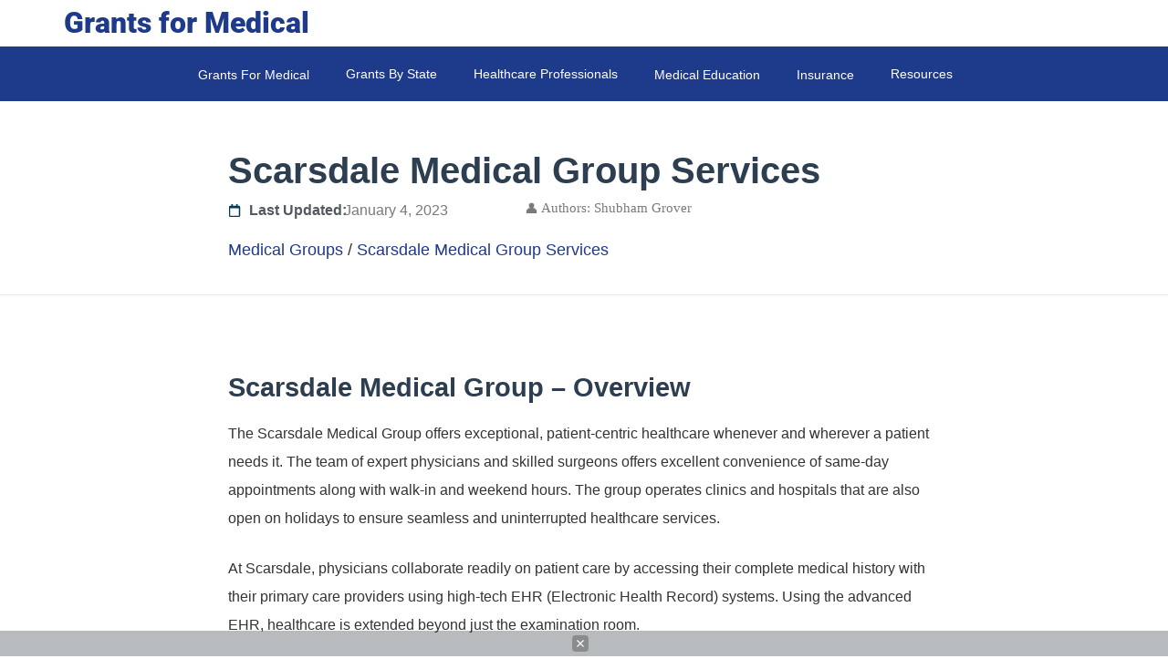

--- FILE ---
content_type: text/html; charset=UTF-8
request_url: https://www.grantsformedical.com/scarsdale-medical-group.html
body_size: 56725
content:
<!doctype html>
<html lang="en-US" prefix="og: https://ogp.me/ns#">
<head>
	<meta charset="UTF-8">
	<meta name="viewport" content="width=device-width, initial-scale=1">
	<link rel="profile" href="https://gmpg.org/xfn/11">
		<style>img:is([sizes="auto" i], [sizes^="auto," i]) { contain-intrinsic-size: 3000px 1500px }</style>
	
<!-- Search Engine Optimization by Rank Math PRO - https://rankmath.com/ -->
<title>Scarsdale Medical Group Services - Grants for Medical</title>
<meta name="description" content="The Scarsdale Medical Group offers exceptional, patient-centric healthcare whenever and wherever a patient needs it. The team of expert"/>
<meta name="robots" content="follow, index, max-snippet:-1, max-video-preview:-1, max-image-preview:large"/>
<link rel="canonical" href="https://www.grantsformedical.com/scarsdale-medical-group.html" />
<meta property="og:locale" content="en_US" />
<meta property="og:type" content="article" />
<meta property="og:title" content="Scarsdale Medical Group Services - Grants for Medical" />
<meta property="og:description" content="The Scarsdale Medical Group offers exceptional, patient-centric healthcare whenever and wherever a patient needs it. The team of expert" />
<meta property="og:url" content="https://www.grantsformedical.com/scarsdale-medical-group.html" />
<meta property="og:site_name" content="Grants for Medical" />
<meta property="article:publisher" content="https://www.facebook.com/medicalgrants" />
<meta property="article:section" content="Medical Groups" />
<meta property="og:image" content="https://www.grantsformedical.com/wp-content/uploads/2023/01/Scarsdale-Medical-Group.jpg" />
<meta property="og:image:secure_url" content="https://www.grantsformedical.com/wp-content/uploads/2023/01/Scarsdale-Medical-Group.jpg" />
<meta property="og:image:width" content="1120" />
<meta property="og:image:height" content="630" />
<meta property="og:image:alt" content="Scarsdale Medical Group" />
<meta property="og:image:type" content="image/jpeg" />
<meta property="article:published_time" content="2023-01-04T08:58:52-06:00" />
<meta name="twitter:card" content="summary_large_image" />
<meta name="twitter:title" content="Scarsdale Medical Group Services - Grants for Medical" />
<meta name="twitter:description" content="The Scarsdale Medical Group offers exceptional, patient-centric healthcare whenever and wherever a patient needs it. The team of expert" />
<meta name="twitter:site" content="@medical_grants" />
<meta name="twitter:creator" content="@medical_grants" />
<meta name="twitter:image" content="https://www.grantsformedical.com/wp-content/uploads/2023/01/Scarsdale-Medical-Group.jpg" />
<script type="application/ld+json" class="rank-math-schema-pro">{"@context":"https://schema.org","@graph":[{"@type":"Organization","@id":"https://www.grantsformedical.com/#organization","name":"Grants for Medical","url":"https://www.grantsformedical.com","sameAs":["https://www.facebook.com/medicalgrants","https://twitter.com/medical_grants"],"logo":{"@type":"ImageObject","@id":"https://www.grantsformedical.com/#logo","url":"https://www.grantsformedical.com/wp-content/uploads/2023/04/grants-for-medical-logo-light.jpeg","contentUrl":"https://www.grantsformedical.com/wp-content/uploads/2023/04/grants-for-medical-logo-light.jpeg","caption":"Grants for Medical","inLanguage":"en-US","width":"400","height":"400"}},{"@type":"WebSite","@id":"https://www.grantsformedical.com/#website","url":"https://www.grantsformedical.com","name":"Grants for Medical","publisher":{"@id":"https://www.grantsformedical.com/#organization"},"inLanguage":"en-US"},{"@type":"ImageObject","@id":"https://www.grantsformedical.com/wp-content/uploads/2023/01/Scarsdale-Medical-Group.jpg","url":"https://www.grantsformedical.com/wp-content/uploads/2023/01/Scarsdale-Medical-Group.jpg","width":"1120","height":"630","caption":"Scarsdale Medical Group","inLanguage":"en-US"},{"@type":"BreadcrumbList","@id":"https://www.grantsformedical.com/scarsdale-medical-group.html#breadcrumb","itemListElement":[{"@type":"ListItem","position":"1","item":{"@id":"https://www.grantsformedical.com/medical-groups","name":"Medical Groups"}},{"@type":"ListItem","position":"2","item":{"@id":"https://www.grantsformedical.com/scarsdale-medical-group.html","name":"Scarsdale Medical Group Services"}}]},{"@type":"WebPage","@id":"https://www.grantsformedical.com/scarsdale-medical-group.html#webpage","url":"https://www.grantsformedical.com/scarsdale-medical-group.html","name":"Scarsdale Medical Group Services - Grants for Medical","datePublished":"2023-01-04T08:58:52-06:00","dateModified":"2023-01-04T08:58:52-06:00","isPartOf":{"@id":"https://www.grantsformedical.com/#website"},"primaryImageOfPage":{"@id":"https://www.grantsformedical.com/wp-content/uploads/2023/01/Scarsdale-Medical-Group.jpg"},"inLanguage":"en-US","breadcrumb":{"@id":"https://www.grantsformedical.com/scarsdale-medical-group.html#breadcrumb"}},{"@type":"Person","@id":"https://www.grantsformedical.com/author/stella","name":"Shubham Grover","description":"I am a dedicated healthcare researcher and an enthusiast specializing in medical grants, medical education and research.","url":"https://www.grantsformedical.com/author/stella","image":{"@type":"ImageObject","@id":"https://secure.gravatar.com/avatar/22aa19556f2f2ff92f71359bd4657c49fcea55c1744961b1996acfa305add183?s=96&amp;r=g","url":"https://secure.gravatar.com/avatar/22aa19556f2f2ff92f71359bd4657c49fcea55c1744961b1996acfa305add183?s=96&amp;r=g","caption":"Shubham Grover","inLanguage":"en-US"},"worksFor":{"@id":"https://www.grantsformedical.com/#organization"}},{"@type":"Article","headline":"Scarsdale Medical Group Services - Grants for Medical","keywords":"Scarsdale Medical Group","datePublished":"2023-01-04T08:58:52-06:00","dateModified":"2023-01-04T08:58:52-06:00","articleSection":"Medical Groups","author":{"@id":"https://www.grantsformedical.com/author/stella","name":"Shubham Grover"},"publisher":{"@id":"https://www.grantsformedical.com/#organization"},"description":"The Scarsdale Medical Group offers exceptional, patient-centric healthcare whenever and wherever a patient needs it. The team of expert","name":"Scarsdale Medical Group Services - Grants for Medical","@id":"https://www.grantsformedical.com/scarsdale-medical-group.html#richSnippet","isPartOf":{"@id":"https://www.grantsformedical.com/scarsdale-medical-group.html#webpage"},"image":{"@id":"https://www.grantsformedical.com/wp-content/uploads/2023/01/Scarsdale-Medical-Group.jpg"},"inLanguage":"en-US","mainEntityOfPage":{"@id":"https://www.grantsformedical.com/scarsdale-medical-group.html#webpage"}}]}</script>
<!-- /Rank Math WordPress SEO plugin -->

<link rel='dns-prefetch' href='//js.hs-scripts.com' />
<link rel="alternate" type="application/rss+xml" title="Grants for Medical &raquo; Feed" href="https://www.grantsformedical.com/feed" />
<link rel="alternate" type="application/rss+xml" title="Grants for Medical &raquo; Comments Feed" href="https://www.grantsformedical.com/comments/feed" />
<link rel="alternate" type="application/rss+xml" title="Grants for Medical &raquo; Scarsdale Medical Group Services Comments Feed" href="https://www.grantsformedical.com/scarsdale-medical-group.html/feed" />
<script>
window._wpemojiSettings = {"baseUrl":"https:\/\/s.w.org\/images\/core\/emoji\/16.0.1\/72x72\/","ext":".png","svgUrl":"https:\/\/s.w.org\/images\/core\/emoji\/16.0.1\/svg\/","svgExt":".svg","source":{"concatemoji":"https:\/\/www.grantsformedical.com\/wp-includes\/js\/wp-emoji-release.min.js?ver=6.8.3"}};
/*! This file is auto-generated */
!function(s,n){var o,i,e;function c(e){try{var t={supportTests:e,timestamp:(new Date).valueOf()};sessionStorage.setItem(o,JSON.stringify(t))}catch(e){}}function p(e,t,n){e.clearRect(0,0,e.canvas.width,e.canvas.height),e.fillText(t,0,0);var t=new Uint32Array(e.getImageData(0,0,e.canvas.width,e.canvas.height).data),a=(e.clearRect(0,0,e.canvas.width,e.canvas.height),e.fillText(n,0,0),new Uint32Array(e.getImageData(0,0,e.canvas.width,e.canvas.height).data));return t.every(function(e,t){return e===a[t]})}function u(e,t){e.clearRect(0,0,e.canvas.width,e.canvas.height),e.fillText(t,0,0);for(var n=e.getImageData(16,16,1,1),a=0;a<n.data.length;a++)if(0!==n.data[a])return!1;return!0}function f(e,t,n,a){switch(t){case"flag":return n(e,"\ud83c\udff3\ufe0f\u200d\u26a7\ufe0f","\ud83c\udff3\ufe0f\u200b\u26a7\ufe0f")?!1:!n(e,"\ud83c\udde8\ud83c\uddf6","\ud83c\udde8\u200b\ud83c\uddf6")&&!n(e,"\ud83c\udff4\udb40\udc67\udb40\udc62\udb40\udc65\udb40\udc6e\udb40\udc67\udb40\udc7f","\ud83c\udff4\u200b\udb40\udc67\u200b\udb40\udc62\u200b\udb40\udc65\u200b\udb40\udc6e\u200b\udb40\udc67\u200b\udb40\udc7f");case"emoji":return!a(e,"\ud83e\udedf")}return!1}function g(e,t,n,a){var r="undefined"!=typeof WorkerGlobalScope&&self instanceof WorkerGlobalScope?new OffscreenCanvas(300,150):s.createElement("canvas"),o=r.getContext("2d",{willReadFrequently:!0}),i=(o.textBaseline="top",o.font="600 32px Arial",{});return e.forEach(function(e){i[e]=t(o,e,n,a)}),i}function t(e){var t=s.createElement("script");t.src=e,t.defer=!0,s.head.appendChild(t)}"undefined"!=typeof Promise&&(o="wpEmojiSettingsSupports",i=["flag","emoji"],n.supports={everything:!0,everythingExceptFlag:!0},e=new Promise(function(e){s.addEventListener("DOMContentLoaded",e,{once:!0})}),new Promise(function(t){var n=function(){try{var e=JSON.parse(sessionStorage.getItem(o));if("object"==typeof e&&"number"==typeof e.timestamp&&(new Date).valueOf()<e.timestamp+604800&&"object"==typeof e.supportTests)return e.supportTests}catch(e){}return null}();if(!n){if("undefined"!=typeof Worker&&"undefined"!=typeof OffscreenCanvas&&"undefined"!=typeof URL&&URL.createObjectURL&&"undefined"!=typeof Blob)try{var e="postMessage("+g.toString()+"("+[JSON.stringify(i),f.toString(),p.toString(),u.toString()].join(",")+"));",a=new Blob([e],{type:"text/javascript"}),r=new Worker(URL.createObjectURL(a),{name:"wpTestEmojiSupports"});return void(r.onmessage=function(e){c(n=e.data),r.terminate(),t(n)})}catch(e){}c(n=g(i,f,p,u))}t(n)}).then(function(e){for(var t in e)n.supports[t]=e[t],n.supports.everything=n.supports.everything&&n.supports[t],"flag"!==t&&(n.supports.everythingExceptFlag=n.supports.everythingExceptFlag&&n.supports[t]);n.supports.everythingExceptFlag=n.supports.everythingExceptFlag&&!n.supports.flag,n.DOMReady=!1,n.readyCallback=function(){n.DOMReady=!0}}).then(function(){return e}).then(function(){var e;n.supports.everything||(n.readyCallback(),(e=n.source||{}).concatemoji?t(e.concatemoji):e.wpemoji&&e.twemoji&&(t(e.twemoji),t(e.wpemoji)))}))}((window,document),window._wpemojiSettings);
</script>
<style type="text/css">
.archive #nav-above,
					.archive #nav-below,
					.search #nav-above,
					.search #nav-below,
					.blog #nav-below, 
					.blog #nav-above, 
					.navigation.paging-navigation, 
					.navigation.pagination,
					.pagination.paging-pagination, 
					.pagination.pagination, 
					.pagination.loop-pagination, 
					.bicubic-nav-link, 
					#page-nav, 
					.camp-paging, 
					#reposter_nav-pages, 
					.unity-post-pagination, 
					.wordpost_content .nav_post_link { 
						display: none !important; 
					}
					.single-gallery .pagination.gllrpr_pagination {
						display: block !important; 
					}</style>
		
	<style id='wp-emoji-styles-inline-css'>

	img.wp-smiley, img.emoji {
		display: inline !important;
		border: none !important;
		box-shadow: none !important;
		height: 1em !important;
		width: 1em !important;
		margin: 0 0.07em !important;
		vertical-align: -0.1em !important;
		background: none !important;
		padding: 0 !important;
	}
</style>
<link rel='stylesheet' id='usa-html5-map-style-css' href='https://www.grantsformedical.com/wp-content/plugins/usahtmlmap/static/css/map.css?ver=6.8.3' media='all' />
<link rel='stylesheet' id='megamenu-css' href='https://www.grantsformedical.com/wp-content/uploads/maxmegamenu/style.css?ver=a9ea1b' media='all' />
<link rel='stylesheet' id='dashicons-css' href='https://www.grantsformedical.com/wp-includes/css/dashicons.min.css?ver=6.8.3' media='all' />
<link rel='stylesheet' id='hello-elementor-css' href='https://www.grantsformedical.com/wp-content/themes/hello-elementor/assets/css/reset.css?ver=3.4.4' media='all' />
<link rel='stylesheet' id='hello-elementor-theme-style-css' href='https://www.grantsformedical.com/wp-content/themes/hello-elementor/assets/css/theme.css?ver=3.4.4' media='all' />
<link rel='stylesheet' id='hello-elementor-header-footer-css' href='https://www.grantsformedical.com/wp-content/themes/hello-elementor/assets/css/header-footer.css?ver=3.4.4' media='all' />
<link rel='stylesheet' id='elementor-frontend-css' href='https://www.grantsformedical.com/wp-content/plugins/elementor/assets/css/frontend.min.css?ver=3.34.0' media='all' />
<link rel='stylesheet' id='elementor-post-37547-css' href='https://www.grantsformedical.com/wp-content/uploads/elementor/css/post-37547.css?ver=1768402548' media='all' />
<link rel='stylesheet' id='wpdreams-asl-basic-css' href='https://www.grantsformedical.com/wp-content/plugins/ajax-search-lite/css/style.basic.css?ver=4.13.4' media='all' />
<style id='wpdreams-asl-basic-inline-css'>

					div[id*='ajaxsearchlitesettings'].searchsettings .asl_option_inner label {
						font-size: 0px !important;
						color: rgba(0, 0, 0, 0);
					}
					div[id*='ajaxsearchlitesettings'].searchsettings .asl_option_inner label:after {
						font-size: 11px !important;
						position: absolute;
						top: 0;
						left: 0;
						z-index: 1;
					}
					.asl_w_container {
						width: 100%;
						margin: 0px 0px 0px 0px;
						min-width: 200px;
					}
					div[id*='ajaxsearchlite'].asl_m {
						width: 100%;
					}
					div[id*='ajaxsearchliteres'].wpdreams_asl_results div.resdrg span.highlighted {
						font-weight: bold;
						color: rgba(217, 49, 43, 1);
						background-color: rgba(238, 238, 238, 1);
					}
					div[id*='ajaxsearchliteres'].wpdreams_asl_results .results img.asl_image {
						width: 60px;
						height: 60px;
						object-fit: cover;
					}
					div[id*='ajaxsearchlite'].asl_r .results {
						max-height: none;
					}
					div[id*='ajaxsearchlite'].asl_r {
						position: absolute;
					}
				
						div.asl_r.asl_w.vertical .results .item::after {
							display: block;
							position: absolute;
							bottom: 0;
							content: '';
							height: 1px;
							width: 100%;
							background: #D8D8D8;
						}
						div.asl_r.asl_w.vertical .results .item.asl_last_item::after {
							display: none;
						}
					
</style>
<link rel='stylesheet' id='wpdreams-asl-instance-css' href='https://www.grantsformedical.com/wp-content/plugins/ajax-search-lite/css/style-curvy-blue.css?ver=4.13.4' media='all' />
<link rel='stylesheet' id='widget-heading-css' href='https://www.grantsformedical.com/wp-content/plugins/elementor/assets/css/widget-heading.min.css?ver=3.34.0' media='all' />
<link rel='stylesheet' id='widget-nav-menu-css' href='https://www.grantsformedical.com/wp-content/plugins/elementor-pro/assets/css/widget-nav-menu.min.css?ver=3.29.1' media='all' />
<link rel='stylesheet' id='widget-icon-list-css' href='https://www.grantsformedical.com/wp-content/plugins/elementor/assets/css/widget-icon-list.min.css?ver=3.34.0' media='all' />
<link rel='stylesheet' id='widget-social-icons-css' href='https://www.grantsformedical.com/wp-content/plugins/elementor/assets/css/widget-social-icons.min.css?ver=3.34.0' media='all' />
<link rel='stylesheet' id='e-apple-webkit-css' href='https://www.grantsformedical.com/wp-content/plugins/elementor/assets/css/conditionals/apple-webkit.min.css?ver=3.34.0' media='all' />
<link rel='stylesheet' id='widget-divider-css' href='https://www.grantsformedical.com/wp-content/plugins/elementor/assets/css/widget-divider.min.css?ver=3.34.0' media='all' />
<link rel='stylesheet' id='widget-post-info-css' href='https://www.grantsformedical.com/wp-content/plugins/elementor-pro/assets/css/widget-post-info.min.css?ver=3.29.1' media='all' />
<link rel='stylesheet' id='widget-author-box-css' href='https://www.grantsformedical.com/wp-content/plugins/elementor-pro/assets/css/widget-author-box.min.css?ver=3.29.1' media='all' />
<link rel='stylesheet' id='widget-posts-css' href='https://www.grantsformedical.com/wp-content/plugins/elementor-pro/assets/css/widget-posts.min.css?ver=3.29.1' media='all' />
<link rel='stylesheet' id='elementor-post-37564-css' href='https://www.grantsformedical.com/wp-content/uploads/elementor/css/post-37564.css?ver=1768402548' media='all' />
<link rel='stylesheet' id='elementor-post-37892-css' href='https://www.grantsformedical.com/wp-content/uploads/elementor/css/post-37892.css?ver=1768402548' media='all' />
<link rel='stylesheet' id='elementor-post-37884-css' href='https://www.grantsformedical.com/wp-content/uploads/elementor/css/post-37884.css?ver=1768402587' media='all' />
<link rel='stylesheet' id='recent-posts-widget-with-thumbnails-public-style-css' href='https://www.grantsformedical.com/wp-content/plugins/recent-posts-widget-with-thumbnails/public.css?ver=7.1.1' media='all' />
<link rel='stylesheet' id='tablepress-default-css' href='https://www.grantsformedical.com/wp-content/tablepress-combined.min.css?ver=31' media='all' />
<link rel='stylesheet' id='tablepress-responsive-tables-css' href='https://www.grantsformedical.com/wp-content/plugins/tablepress-responsive-tables/css/tablepress-responsive.min.css?ver=1.8' media='all' />
<link rel='stylesheet' id='elementor-gf-local-roboto-css' href='https://www.grantsformedical.com/wp-content/uploads/elementor/google-fonts/css/roboto.css?ver=1748872960' media='all' />
<link rel='stylesheet' id='wp-paginate-css' href='https://www.grantsformedical.com/wp-content/plugins/wp-paginate/css/wp-paginate.css?ver=2.2.4' media='screen' />
<script src="https://www.grantsformedical.com/wp-includes/js/jquery/jquery.min.js?ver=3.7.1" id="jquery-core-js"></script>
<script src="https://www.grantsformedical.com/wp-includes/js/jquery/jquery-migrate.min.js?ver=3.4.1" id="jquery-migrate-js"></script>
<link rel="https://api.w.org/" href="https://www.grantsformedical.com/wp-json/" /><link rel="alternate" title="JSON" type="application/json" href="https://www.grantsformedical.com/wp-json/wp/v2/posts/15807" /><link rel="EditURI" type="application/rsd+xml" title="RSD" href="https://www.grantsformedical.com/xmlrpc.php?rsd" />
<meta name="generator" content="WordPress 6.8.3" />
<link rel='shortlink' href='https://www.grantsformedical.com/?p=15807' />
<link rel="alternate" title="oEmbed (JSON)" type="application/json+oembed" href="https://www.grantsformedical.com/wp-json/oembed/1.0/embed?url=https%3A%2F%2Fwww.grantsformedical.com%2Fscarsdale-medical-group.html" />
<link rel="alternate" title="oEmbed (XML)" type="text/xml+oembed" href="https://www.grantsformedical.com/wp-json/oembed/1.0/embed?url=https%3A%2F%2Fwww.grantsformedical.com%2Fscarsdale-medical-group.html&#038;format=xml" />
<!-- start Simple Custom CSS and JS -->
<style>
div#ajaxsearchlite1 {
    width: 47% !important;
}
#ajaxsearchlite1 .probox .proinput input, div.asl_w .probox .proinput input {
    font-family: "Tahoma", Sans-serif !important;
    font-size: 1rem !important;
    font-weight: 300 !important;
    color: black !important;
}
</style>
<!-- end Simple Custom CSS and JS -->
<!-- start Simple Custom CSS and JS -->
<script>
/* Default comment here */ 

</script>
<!-- end Simple Custom CSS and JS -->
			<!-- DO NOT COPY THIS SNIPPET! Start of Page Analytics Tracking for HubSpot WordPress plugin v11.3.33-->
			<script class="hsq-set-content-id" data-content-id="blog-post">
				var _hsq = _hsq || [];
				_hsq.push(["setContentType", "blog-post"]);
			</script>
			<!-- DO NOT COPY THIS SNIPPET! End of Page Analytics Tracking for HubSpot WordPress plugin -->
			<script type="application/ld+json">{"@context":"https://schema.org","@type":"BreadcrumbList","itemListElement":[{"@type":"ListItem","position":1,"name":"Home","item":"https://www.grantsformedical.com"},{"@type":"ListItem","position":2,"name":"Scarsdale Medical Group Services","item":"https://www.grantsformedical.com/scarsdale-medical-group.html"}]}</script><script type="application/ld+json">{"@context":"https://schema.org","@type":"Organization","name":"Grants for Medical","url":"https://www.grantsformedical.com","logo":{"@type":"ImageObject","url":"https://www.grantsformedical.com/wp-content/uploads/2023/04/grants-for-medical-banner.jpeg","width":600,"height":60},"publishingPrinciples":"https://www.grantsformedical.com/editorial-standards","address":{"@type":"PostalAddress","addressCountry":"US"}}</script>				<link rel="preconnect" href="https://fonts.gstatic.com" crossorigin />
				<link rel="preload" as="style" href="//fonts.googleapis.com/css?family=Open+Sans&display=swap" />
								<link rel="stylesheet" href="//fonts.googleapis.com/css?family=Open+Sans&display=swap" media="all" />
				<meta name="generator" content="Elementor 3.34.0; features: e_font_icon_svg, additional_custom_breakpoints; settings: css_print_method-external, google_font-enabled, font_display-swap">
			<style>
				.e-con.e-parent:nth-of-type(n+4):not(.e-lazyloaded):not(.e-no-lazyload),
				.e-con.e-parent:nth-of-type(n+4):not(.e-lazyloaded):not(.e-no-lazyload) * {
					background-image: none !important;
				}
				@media screen and (max-height: 1024px) {
					.e-con.e-parent:nth-of-type(n+3):not(.e-lazyloaded):not(.e-no-lazyload),
					.e-con.e-parent:nth-of-type(n+3):not(.e-lazyloaded):not(.e-no-lazyload) * {
						background-image: none !important;
					}
				}
				@media screen and (max-height: 640px) {
					.e-con.e-parent:nth-of-type(n+2):not(.e-lazyloaded):not(.e-no-lazyload),
					.e-con.e-parent:nth-of-type(n+2):not(.e-lazyloaded):not(.e-no-lazyload) * {
						background-image: none !important;
					}
				}
			</style>
			<script id="google_gtagjs" src="https://www.googletagmanager.com/gtag/js?id=G-8YSV9C08GJ" async></script>
<script id="google_gtagjs-inline">
window.dataLayer = window.dataLayer || [];function gtag(){dataLayer.push(arguments);}gtag('js', new Date());gtag('config', 'G-8YSV9C08GJ', {} );
</script>
<link rel="icon" href="https://www.grantsformedical.com/wp-content/uploads/2021/05/grants-for-medical.png" sizes="32x32" />
<link rel="icon" href="https://www.grantsformedical.com/wp-content/uploads/2021/05/grants-for-medical.png" sizes="192x192" />
<link rel="apple-touch-icon" href="https://www.grantsformedical.com/wp-content/uploads/2021/05/grants-for-medical.png" />
<meta name="msapplication-TileImage" content="https://www.grantsformedical.com/wp-content/uploads/2021/05/grants-for-medical.png" />
		<style id="wp-custom-css">
			.custom-author-link {
  color: #7A7A7A !important;
  text-decoration: none;
	font-size: 15px !important;
}

.custom-author-link:hover {
  color: blue !important;
}
body {
  overflow-x: hidden !important;
}
@media (max-width: 768px) {
  html, body {
    overflow-x: hidden !important;
    width: 100% !important;
  }
}


/* For the first megamenu item */
#mega-menu-wrap-menu-1 #mega-menu-menu-1 > li#mega-menu-item-37745 > ul.mega-sub-menu {
    left: 152px !important;
	  width: 85% !important;
}

/* For the second megamenu item */
#mega-menu-wrap-menu-1 #mega-menu-menu-1 > li#mega-menu-item-37767 > ul.mega-sub-menu {
    left: 306px !important;
	  width: 65% !important;
}

.input-label{
    line-height: 2 !important;
	font-size: 16px !important;
}

fieldset.entry {
  border: none !important;
}

#mega-menu-wrap-menu-1 #mega-menu-menu-1 > li.mega-menu-flyout ul.mega-sub-menu {
    background: white !important;   
}

#mega-menu-wrap-menu-1 #mega-menu-menu-1 a.mega-menu-link .mega-description-group .mega-menu-description {
    display: none  !important;
}

.elementor-widget-loop-grid .elementor-grid {
    grid-column-gap: var(--grid-column-gap, 15px) !important;
    grid-row-gap: var(--grid-row-gap, 15px) !important;
}

.elementor-widget-container strong,
.elementor-widget-container b {
  display: inline !important;
  white-space: normal !important;
  word-break: break-word !important;
  line-height: inherit !important;
  margin: 0 !important;
  padding: 0 !important;
  float: none !important;
  clear: none !important;
}
		</style>
		<style type="text/css">/** Mega Menu CSS: fs **/</style>
<style>
.ai-viewports                 {--ai: 1;}
.ai-viewport-3                { display: none !important;}
.ai-viewport-2                { display: none !important;}
.ai-viewport-1                { display: inherit !important;}
.ai-viewport-0                { display: none !important;}
@media (min-width: 979px) and (max-width: 979px) {
.ai-viewport-1                { display: none !important;}
.ai-viewport-2                { display: inherit !important;}
}
@media (max-width: 978px) {
.ai-viewport-1                { display: none !important;}
.ai-viewport-3                { display: inherit !important;}
}
</style>
<style>
/* Three image containers (use 25% for four, and 50% for two, etc) */
.column {
  float: left;
  width: 50%;
  padding: 5px;
}

/* Clear floats after image containers */
.row::after {
  content: "";
  clear: both;
  display: table;
}
</style>
<script src="https://lib.tashop.co/grantsformedical/adengine.js" async data-tmsclient="Grants for Medical" data-layout="ros" data-debug="false"></script>
<script>
window.TAS = window.TAS || { cmd: [] }
</script>

</head>
<body class="wp-singular post-template-default single single-post postid-15807 single-format-standard wp-embed-responsive wp-theme-hello-elementor mega-menu-menu-1 hello-elementor-default elementor-default elementor-template-full-width elementor-kit-37547 elementor-page-37884">


<a class="skip-link screen-reader-text" href="#content">Skip to content</a>

		<div data-elementor-type="header" data-elementor-id="37564" class="elementor elementor-37564 elementor-location-header" data-elementor-post-type="elementor_library">
			<div class="elementor-element elementor-element-07b6416 elementor-hidden-mobile e-flex e-con-boxed e-con e-parent" data-id="07b6416" data-element_type="container">
					<div class="e-con-inner">
				<div class="elementor-element elementor-element-cdb65fe elementor-widget elementor-widget-heading" data-id="cdb65fe" data-element_type="widget" data-widget_type="heading.default">
				<div class="elementor-widget-container">
					<h2 class="elementor-heading-title elementor-size-default"><a href="https://www.grantsformedical.com/"><b>Grants for Medical<//b></a></h2>				</div>
				</div>
					</div>
				</div>
		<div class="elementor-element elementor-element-5acc493 elementor-hidden-mobile e-flex e-con-boxed e-con e-parent" data-id="5acc493" data-element_type="container" data-settings="{&quot;background_background&quot;:&quot;classic&quot;}">
					<div class="e-con-inner">
				<div class="elementor-element elementor-element-0527509 elementor-widget elementor-widget-maxmegamenu" data-id="0527509" data-element_type="widget" data-widget_type="maxmegamenu.default">
				<div class="elementor-widget-container">
					<div id="mega-menu-wrap-menu-1" class="mega-menu-wrap"><div class="mega-menu-toggle"><div class="mega-toggle-blocks-left"></div><div class="mega-toggle-blocks-center"></div><div class="mega-toggle-blocks-right"><div class='mega-toggle-block mega-menu-toggle-animated-block mega-toggle-block-0' id='mega-toggle-block-0'><button aria-label="Toggle Menu" class="mega-toggle-animated mega-toggle-animated-slider" type="button" aria-expanded="false">
                  <span class="mega-toggle-animated-box">
                    <span class="mega-toggle-animated-inner"></span>
                  </span>
                </button></div></div></div><ul id="mega-menu-menu-1" class="mega-menu max-mega-menu mega-menu-horizontal mega-no-js" data-event="hover_intent" data-effect="fade_up" data-effect-speed="200" data-effect-mobile="slide_right" data-effect-speed-mobile="200" data-mobile-force-width="false" data-second-click="go" data-document-click="collapse" data-vertical-behaviour="standard" data-breakpoint="768" data-unbind="true" data-mobile-state="collapse_all" data-mobile-direction="vertical" data-hover-intent-timeout="300" data-hover-intent-interval="100"><li class="mega-menu-item mega-menu-item-type-taxonomy mega-menu-item-object-category mega-menu-item-has-children mega-menu-megamenu mega-align-bottom-left mega-menu-megamenu mega-has-description mega-menu-item-37745" id="mega-menu-item-37745"><a class="mega-menu-link" href="https://www.grantsformedical.com/grants-for-medical" aria-expanded="false" tabindex="0"><span class="mega-description-group"><span class="mega-menu-title">Grants For Medical</span><span class="mega-menu-description">Grants for Medical</span></span><span class="mega-indicator" aria-hidden="true"></span></a>
<ul class="mega-sub-menu">
<li class="mega-menu-item mega-menu-item-type-taxonomy mega-menu-item-object-category mega-menu-item-has-children mega-menu-column-standard mega-menu-columns-1-of-3 mega-has-description mega-menu-item-37771" style="--columns:3; --span:1" id="mega-menu-item-37771"><a class="mega-menu-link" href="https://www.grantsformedical.com/grants-for-medical-treatment"><span class="mega-description-group"><span class="mega-menu-title">Medical Treatment</span><span class="mega-menu-description">Find grants for medical treatment. You are not alone if you are unable to afford your medical treatment in the United States</span></span><span class="mega-indicator" aria-hidden="true"></span></a>
	<ul class="mega-sub-menu">
<li class="mega-menu-item mega-menu-item-type-taxonomy mega-menu-item-object-category mega-has-description mega-menu-item-37749" id="mega-menu-item-37749"><a class="mega-menu-link" href="https://www.grantsformedical.com/medical-bills"><span class="mega-description-group"><span class="mega-menu-title">Medical Bills</span><span class="mega-menu-description">Grants for medical bills. Learn how to qualify grants for your medical bills and other medical expenses.</span></span></a></li><li class="mega-menu-item mega-menu-item-type-taxonomy mega-menu-item-object-category mega-has-description mega-menu-item-37751" id="mega-menu-item-37751"><a class="mega-menu-link" href="https://www.grantsformedical.com/dental"><span class="mega-description-group"><span class="mega-menu-title">Dental</span><span class="mega-menu-description">Explore the dental category that provides valuable insights on affordable dental care, insurance coverage, and alternatives for various dental treatments. Ideal for individuals seeking financial assistance for dental procedures and those looking for comprehensive dental care information.</span></span></a></li><li class="mega-menu-item mega-menu-item-type-taxonomy mega-menu-item-object-category mega-has-description mega-menu-item-37750" id="mega-menu-item-37750"><a class="mega-menu-link" href="https://www.grantsformedical.com/grants-for-surgery/plastic-surgery"><span class="mega-description-group"><span class="mega-menu-title">Plastic Surgery</span><span class="mega-menu-description">Grants, clinical trials and insurance coverage for all types of plastic surgeries.</span></span></a></li><li class="mega-menu-item mega-menu-item-type-taxonomy mega-menu-item-object-category mega-has-description mega-menu-item-37752" id="mega-menu-item-37752"><a class="mega-menu-link" href="https://www.grantsformedical.com/ivf"><span class="mega-description-group"><span class="mega-menu-title">Grants for IVF</span><span class="mega-menu-description">IVF (In vitro fertilization) grants awarded by government and nonprofit organizations. Find available grants for IVF in your state.</span></span></a></li><li class="mega-menu-item mega-menu-item-type-taxonomy mega-menu-item-object-category mega-has-description mega-menu-item-37753" id="mega-menu-item-37753"><a class="mega-menu-link" href="https://www.grantsformedical.com/eye"><span class="mega-description-group"><span class="mega-menu-title">Eye Health</span><span class="mega-menu-description">Medical grants, government insurance and clinical trials about eye treatment</span></span></a></li><li class="mega-menu-item mega-menu-item-type-taxonomy mega-menu-item-object-category mega-has-description mega-menu-item-37754" id="mega-menu-item-37754"><a class="mega-menu-link" href="https://www.grantsformedical.com/mental"><span class="mega-description-group"><span class="mega-menu-title">Mental Health</span><span class="mega-menu-description">Government and charity medical grants for mental health</span></span></a></li>	</ul>
</li><li class="mega-menu-item mega-menu-item-type-post_type mega-menu-item-object-post mega-menu-item-has-children mega-menu-column-standard mega-menu-columns-1-of-3 mega-menu-item-37772" style="--columns:3; --span:1" id="mega-menu-item-37772"><a class="mega-menu-link" href="https://www.grantsformedical.com/list-of-government-grants-for-individuals.html">Grants for Individuals <span class="mega-indicator" aria-hidden="true"></span></a>
	<ul class="mega-sub-menu">
<li class="mega-menu-item mega-menu-item-type-taxonomy mega-menu-item-object-category mega-has-description mega-menu-item-37755" id="mega-menu-item-37755"><a class="mega-menu-link" href="https://www.grantsformedical.com/child"><span class="mega-description-group"><span class="mega-menu-title">Children</span><span class="mega-menu-description">Government and nonprofit grants for children and for parents that need assistance</span></span></a></li><li class="mega-menu-item mega-menu-item-type-taxonomy mega-menu-item-object-category mega-has-description mega-menu-item-37756" id="mega-menu-item-37756"><a class="mega-menu-link" href="https://www.grantsformedical.com/women"><span class="mega-description-group"><span class="mega-menu-title">Women</span><span class="mega-menu-description">Medical, government and non-profit grants for all women and singe mothers</span></span></a></li><li class="mega-menu-item mega-menu-item-type-taxonomy mega-menu-item-object-category mega-has-description mega-menu-item-37757" id="mega-menu-item-37757"><a class="mega-menu-link" href="https://www.grantsformedical.com/veterans"><span class="mega-description-group"><span class="mega-menu-title">Veterans</span><span class="mega-menu-description">Medical grants for veterans provided by government and nonprofit organizations.</span></span></a></li><li class="mega-menu-item mega-menu-item-type-taxonomy mega-menu-item-object-category mega-has-description mega-menu-item-37758" id="mega-menu-item-37758"><a class="mega-menu-link" href="https://www.grantsformedical.com/seniors"><span class="mega-description-group"><span class="mega-menu-title">Senior Citizens</span><span class="mega-menu-description">Medical grants for senior citizens provided by government and nonprofit organizations</span></span></a></li><li class="mega-menu-item mega-menu-item-type-taxonomy mega-menu-item-object-category mega-has-description mega-menu-item-37759" id="mega-menu-item-37759"><a class="mega-menu-link" href="https://www.grantsformedical.com/autism"><span class="mega-description-group"><span class="mega-menu-title">Autism Grants</span><span class="mega-menu-description">Government and charity grants for autism and parents with autistic children.</span></span></a></li><li class="mega-menu-item mega-menu-item-type-taxonomy mega-menu-item-object-category mega-has-description mega-menu-item-37760" id="mega-menu-item-37760"><a class="mega-menu-link" href="https://www.grantsformedical.com/disabled"><span class="mega-description-group"><span class="mega-menu-title">Grants for Disabled</span><span class="mega-menu-description">Grants and financial help for disabled individuals</span></span></a></li>	</ul>
</li><li class="mega-menu-item mega-menu-item-type-custom mega-menu-item-object-custom mega-menu-item-has-children mega-menu-column-standard mega-menu-columns-1-of-3 mega-menu-item-37748" style="--columns:3; --span:1" id="mega-menu-item-37748"><a class="mega-menu-link" href="#">Healthcare Facilities<span class="mega-indicator" aria-hidden="true"></span></a>
	<ul class="mega-sub-menu">
<li class="mega-menu-item mega-menu-item-type-taxonomy mega-menu-item-object-category mega-has-description mega-menu-item-37761" id="mega-menu-item-37761"><a class="mega-menu-link" href="https://www.grantsformedical.com/hospitals-clinics"><span class="mega-description-group"><span class="mega-menu-title">Hospitals and Clinics</span><span class="mega-menu-description">Grants for hospitals and clinics provided by government and non-profit organizations</span></span></a></li><li class="mega-menu-item mega-menu-item-type-taxonomy mega-menu-item-object-category mega-has-description mega-menu-item-37762" id="mega-menu-item-37762"><a class="mega-menu-link" href="https://www.grantsformedical.com/medical-equipment"><span class="mega-description-group"><span class="mega-menu-title">Medical Equipment</span><span class="mega-menu-description">Grants for Medical Equipment</span></span></a></li><li class="mega-menu-item mega-menu-item-type-taxonomy mega-menu-item-object-category mega-has-description mega-menu-item-37763" id="mega-menu-item-37763"><a class="mega-menu-link" href="https://www.grantsformedical.com/grants-for-medical-research"><span class="mega-description-group"><span class="mega-menu-title">Medical research</span><span class="mega-menu-description">Grants for medical research are provided by various nonprofit organizations, charities and the Government.</span></span></a></li><li class="mega-menu-item mega-menu-item-type-taxonomy mega-menu-item-object-category mega-has-description mega-menu-item-37764" id="mega-menu-item-37764"><a class="mega-menu-link" href="https://www.grantsformedical.com/telehealth"><span class="mega-description-group"><span class="mega-menu-title">Telehealth</span><span class="mega-menu-description">Telehealth, the provision of remote healthcare services, is provided to patients using digital technology</span></span></a></li><li class="mega-menu-item mega-menu-item-type-taxonomy mega-menu-item-object-category mega-has-description mega-menu-item-37765" id="mega-menu-item-37765"><a class="mega-menu-link" href="https://www.grantsformedical.com/federal"><span class="mega-description-group"><span class="mega-menu-title">Federal Grants</span><span class="mega-menu-description">Federal medical grants (government-backed assistance programs) help individuals and institutions cover their medical expenses</span></span></a></li><li class="mega-menu-item mega-menu-item-type-taxonomy mega-menu-item-object-category mega-has-description mega-menu-item-37766" id="mega-menu-item-37766"><a class="mega-menu-link" href="https://www.grantsformedical.com/private-grants"><span class="mega-description-group"><span class="mega-menu-title">Private Grants</span><span class="mega-menu-description">Grants provided by for-profit organizations for low income adults, start-ups and enterprises</span></span></a></li>	</ul>
</li></ul>
</li><li class="mega-menu-item mega-menu-item-type-custom mega-menu-item-object-custom mega-menu-item-has-children mega-menu-megamenu mega-align-bottom-left mega-menu-megamenu mega-menu-item-37767" id="mega-menu-item-37767"><a class="mega-menu-link" aria-expanded="false" tabindex="0">Grants by State<span class="mega-indicator" aria-hidden="true"></span></a>
<ul class="mega-sub-menu">
<li class="mega-menu-item mega-menu-item-type-custom mega-menu-item-object-custom mega-menu-item-has-children mega-menu-column-standard mega-menu-columns-1-of-3 mega-menu-item-37770" style="--columns:3; --span:1" id="mega-menu-item-37770"><a class="mega-menu-link">Popular States<span class="mega-indicator" aria-hidden="true"></span></a>
	<ul class="mega-sub-menu">
<li class="mega-menu-item mega-menu-item-type-taxonomy mega-menu-item-object-category mega-has-description mega-menu-item-37774" id="mega-menu-item-37774"><a class="mega-menu-link" href="https://www.grantsformedical.com/california"><span class="mega-description-group"><span class="mega-menu-title">California</span><span class="mega-menu-description">Medical grants in California are provided by government, state and nonprofit organizations to cover dental, IVF (fertility) and educational expenses for people that need financial assistance.</span></span></a></li><li class="mega-menu-item mega-menu-item-type-taxonomy mega-menu-item-object-category mega-has-description mega-menu-item-37775" id="mega-menu-item-37775"><a class="mega-menu-link" href="https://www.grantsformedical.com/texas"><span class="mega-description-group"><span class="mega-menu-title">Texas</span><span class="mega-menu-description">Medical grants in Texas are provided by government, state and nonprofit organizations to cover dental, IVF (fertility) and educational expenses for people that need financial assistance.</span></span></a></li><li class="mega-menu-item mega-menu-item-type-taxonomy mega-menu-item-object-category mega-has-description mega-menu-item-37776" id="mega-menu-item-37776"><a class="mega-menu-link" href="https://www.grantsformedical.com/florida"><span class="mega-description-group"><span class="mega-menu-title">Florida</span><span class="mega-menu-description">Medical grants in Florida are provided by the government, state and nonprofit organizations to cover dental, IVF (fertility) and educational expenses for people that need financial assistance.</span></span></a></li><li class="mega-menu-item mega-menu-item-type-taxonomy mega-menu-item-object-category mega-has-description mega-menu-item-37777" id="mega-menu-item-37777"><a class="mega-menu-link" href="https://www.grantsformedical.com/new-york"><span class="mega-description-group"><span class="mega-menu-title">New York</span><span class="mega-menu-description">Medical grants in New York are provided by government, state and nonprofit organizations to cover dental, IVF (fertility) and educational expenses for people that need financial assistance.</span></span></a></li><li class="mega-menu-item mega-menu-item-type-taxonomy mega-menu-item-object-category mega-has-description mega-menu-item-37773" id="mega-menu-item-37773"><a class="mega-menu-link" href="https://www.grantsformedical.com/pennsylvania"><span class="mega-description-group"><span class="mega-menu-title">Pennsylvania</span><span class="mega-menu-description">Medical grants in Pennsylvania are provided by government, state and nonprofit organizations to cover dental, IVF (fertility) and educational expenses for people that need financial assistance.</span></span></a></li>	</ul>
</li><li class="mega-menu-item mega-menu-item-type-custom mega-menu-item-object-custom mega-menu-item-has-children mega-menu-column-standard mega-menu-columns-1-of-3 mega-menu-item-37769" style="--columns:3; --span:1" id="mega-menu-item-37769"><a class="mega-menu-link">More States<span class="mega-indicator" aria-hidden="true"></span></a>
	<ul class="mega-sub-menu">
<li class="mega-menu-item mega-menu-item-type-taxonomy mega-menu-item-object-category mega-has-description mega-menu-item-37778" id="mega-menu-item-37778"><a class="mega-menu-link" href="https://www.grantsformedical.com/illinois"><span class="mega-description-group"><span class="mega-menu-title">Illinois</span><span class="mega-menu-description">Medical and business grants in Illinois are provided by the government, state, and nonprofit organizations to cover dental, IVF (fertility) and educational expenses for people that need financial assistance.</span></span></a></li><li class="mega-menu-item mega-menu-item-type-taxonomy mega-menu-item-object-category mega-has-description mega-menu-item-37779" id="mega-menu-item-37779"><a class="mega-menu-link" href="https://www.grantsformedical.com/ohio"><span class="mega-description-group"><span class="mega-menu-title">Ohio</span><span class="mega-menu-description">Medical grants in Ohio are provided by the government, state and nonprofit organizations to cover dental, IVF (fertility) and educational expenses for people that need financial assistance.</span></span></a></li><li class="mega-menu-item mega-menu-item-type-taxonomy mega-menu-item-object-category mega-has-description mega-menu-item-37780" id="mega-menu-item-37780"><a class="mega-menu-link" href="https://www.grantsformedical.com/georgia"><span class="mega-description-group"><span class="mega-menu-title">Georgia</span><span class="mega-menu-description">Medical grants in Georgia are provided by the government, state and nonprofit organizations to cover dental, IVF (fertility) and educational expenses for people that need financial assistance.</span></span></a></li><li class="mega-menu-item mega-menu-item-type-taxonomy mega-menu-item-object-category mega-has-description mega-menu-item-37781" id="mega-menu-item-37781"><a class="mega-menu-link" href="https://www.grantsformedical.com/north-carolina"><span class="mega-description-group"><span class="mega-menu-title">North Carolina</span><span class="mega-menu-description">Medical grants in North Carolina are provided by the government, state and nonprofit organizations to cover dental, IVF (fertility) and educational expenses for people that need financial assistance.</span></span></a></li><li class="mega-menu-item mega-menu-item-type-taxonomy mega-menu-item-object-category mega-has-description mega-menu-item-37782" id="mega-menu-item-37782"><a class="mega-menu-link" href="https://www.grantsformedical.com/michigan"><span class="mega-description-group"><span class="mega-menu-title">Michigan</span><span class="mega-menu-description">Medical and business grants in Michigan are provided by the government, state, and nonprofit organizations to cover dental, IVF (fertility) and educational expenses for people that need financial assistance.</span></span></a></li>	</ul>
</li><li class="mega-menu-item mega-menu-item-type-custom mega-menu-item-object-custom mega-menu-item-has-children mega-menu-column-standard mega-menu-columns-1-of-3 mega-menu-item-38433" style="--columns:3; --span:1" id="mega-menu-item-38433"><a class="mega-menu-link">More states<span class="mega-indicator" aria-hidden="true"></span></a>
	<ul class="mega-sub-menu">
<li class="mega-menu-item mega-menu-item-type-taxonomy mega-menu-item-object-category mega-has-description mega-menu-item-38432" id="mega-menu-item-38432"><a class="mega-menu-link" href="https://www.grantsformedical.com/new-jersey"><span class="mega-description-group"><span class="mega-menu-title">New Jersey</span><span class="mega-menu-description">Medical and small business grants in New Jersey are provided by the government, state and nonprofit organizations.</span></span></a></li><li class="mega-menu-item mega-menu-item-type-taxonomy mega-menu-item-object-category mega-has-description mega-menu-item-38430" id="mega-menu-item-38430"><a class="mega-menu-link" href="https://www.grantsformedical.com/minnesota"><span class="mega-description-group"><span class="mega-menu-title">Minnesota</span><span class="mega-menu-description">Medical grants in Minnesota are provided by the government, state, and nonprofit organizations to cover dental, IVF (fertility) and educational expenses for people that need financial assistance.</span></span></a></li><li class="mega-menu-item mega-menu-item-type-taxonomy mega-menu-item-object-category mega-has-description mega-menu-item-38429" id="mega-menu-item-38429"><a class="mega-menu-link" href="https://www.grantsformedical.com/maryland"><span class="mega-description-group"><span class="mega-menu-title">Maryland</span><span class="mega-menu-description">Medical grants in Maryland are provided by the government, state and nonprofit organizations to cover dental, IVF (fertility) and educational expenses for people that need financial assistance.</span></span></a></li><li class="mega-menu-item mega-menu-item-type-taxonomy mega-menu-item-object-category mega-has-description mega-menu-item-38428" id="mega-menu-item-38428"><a class="mega-menu-link" href="https://www.grantsformedical.com/kentucky"><span class="mega-description-group"><span class="mega-menu-title">Kentucky</span><span class="mega-menu-description">Medical and business grants in Kentucky are provided by the government, state, and nonprofit organizations to cover dental, IVF (fertility) and educational expenses for people that need financial assistance.</span></span></a></li><li class="mega-menu-item mega-menu-item-type-taxonomy mega-menu-item-object-category mega-has-description mega-menu-item-38431" id="mega-menu-item-38431"><a class="mega-menu-link" href="https://www.grantsformedical.com/mississippi"><span class="mega-description-group"><span class="mega-menu-title">Mississippi</span><span class="mega-menu-description">Medical grants in Mississippi are provided by the government, state and nonprofit organizations to cover dental, IVF (fertility) and educational expenses for people that need financial assistance.</span></span></a></li>	</ul>
</li></ul>
</li><li class="mega-menu-item mega-menu-item-type-custom mega-menu-item-object-custom mega-menu-item-has-children mega-align-bottom-left mega-menu-flyout mega-menu-item-37786" id="mega-menu-item-37786"><a class="mega-menu-link" href="#" aria-expanded="false" tabindex="0">Healthcare Professionals<span class="mega-indicator" aria-hidden="true"></span></a>
<ul class="mega-sub-menu">
<li class="mega-menu-item mega-menu-item-type-taxonomy mega-menu-item-object-category mega-has-description mega-menu-item-37787" id="mega-menu-item-37787"><a class="mega-menu-link" href="https://www.grantsformedical.com/physicians"><span class="mega-description-group"><span class="mega-menu-title">Physicians</span><span class="mega-menu-description">Grants, education and alternative income sources for physicians</span></span></a></li><li class="mega-menu-item mega-menu-item-type-taxonomy mega-menu-item-object-category mega-has-description mega-menu-item-37788" id="mega-menu-item-37788"><a class="mega-menu-link" href="https://www.grantsformedical.com/medical-careers/nurse"><span class="mega-description-group"><span class="mega-menu-title">Nurses</span><span class="mega-menu-description">Educational and career related articles for nurses and those want to become a nurse</span></span></a></li><li class="mega-menu-item mega-menu-item-type-taxonomy mega-menu-item-object-category mega-has-description mega-menu-item-37789" id="mega-menu-item-37789"><a class="mega-menu-link" href="https://www.grantsformedical.com/dentistry"><span class="mega-description-group"><span class="mega-menu-title">Dentistry</span><span class="mega-menu-description">Information about dentistry career, education and specialties under the category of dental medicine</span></span></a></li><li class="mega-menu-item mega-menu-item-type-taxonomy mega-menu-item-object-category mega-has-description mega-menu-item-37790" id="mega-menu-item-37790"><a class="mega-menu-link" href="https://www.grantsformedical.com/medical-careers"><span class="mega-description-group"><span class="mega-menu-title">Medical Careers</span><span class="mega-menu-description">How to start and grow a medical career.</span></span></a></li><li class="mega-menu-item mega-menu-item-type-taxonomy mega-menu-item-object-category mega-has-description mega-menu-item-37791" id="mega-menu-item-37791"><a class="mega-menu-link" href="https://www.grantsformedical.com/health-care-grants"><span class="mega-description-group"><span class="mega-menu-title">Health Care Grants</span><span class="mega-menu-description">Health Care Grants</span></span></a></li></ul>
</li><li class="mega-menu-item mega-menu-item-type-taxonomy mega-menu-item-object-category mega-menu-item-has-children mega-align-bottom-left mega-menu-flyout mega-has-description mega-menu-item-37792" id="mega-menu-item-37792"><a class="mega-menu-link" href="https://www.grantsformedical.com/grants-for-education" aria-expanded="false" tabindex="0"><span class="mega-description-group"><span class="mega-menu-title">Medical Education</span><span class="mega-menu-description">Grants for medical school, HRSA nursing and educational medical equipment</span></span><span class="mega-indicator" aria-hidden="true"></span></a>
<ul class="mega-sub-menu">
<li class="mega-menu-item mega-menu-item-type-taxonomy mega-menu-item-object-category mega-has-description mega-menu-item-37793" id="mega-menu-item-37793"><a class="mega-menu-link" href="https://www.grantsformedical.com/grants-for-education/schools"><span class="mega-description-group"><span class="mega-menu-title">Medical Schools</span><span class="mega-menu-description">Best medical schools to become a healthcare professional such as physicians, nurses, technicians and more</span></span></a></li><li class="mega-menu-item mega-menu-item-type-taxonomy mega-menu-item-object-category mega-has-description mega-menu-item-37794" id="mega-menu-item-37794"><a class="mega-menu-link" href="https://www.grantsformedical.com/grants-for-education/nursing-schools"><span class="mega-description-group"><span class="mega-menu-title">Nursing Schools</span><span class="mega-menu-description">Grants and reviews about nursing schools in the United States</span></span></a></li><li class="mega-menu-item mega-menu-item-type-taxonomy mega-menu-item-object-category mega-has-description mega-menu-item-37795" id="mega-menu-item-37795"><a class="mega-menu-link" href="https://www.grantsformedical.com/medical-careers/medical-billing-and-coding"><span class="mega-description-group"><span class="mega-menu-title">Medical Billing and Coding</span><span class="mega-menu-description">Medical billing and coding career and education</span></span></a></li><li class="mega-menu-item mega-menu-item-type-taxonomy mega-menu-item-object-category mega-has-description mega-menu-item-37796" id="mega-menu-item-37796"><a class="mega-menu-link" href="https://www.grantsformedical.com/grants-for-education/scholarships"><span class="mega-description-group"><span class="mega-menu-title">Scholarships</span><span class="mega-menu-description">Medical scholarships and grants for students</span></span></a></li><li class="mega-menu-item mega-menu-item-type-taxonomy mega-menu-item-object-category mega-has-description mega-menu-item-37797" id="mega-menu-item-37797"><a class="mega-menu-link" href="https://www.grantsformedical.com/grants-for-education/certification"><span class="mega-description-group"><span class="mega-menu-title">Certification</span><span class="mega-menu-description">List of medical certifications for physicians, nurses and technical medical workforce</span></span></a></li></ul>
</li><li class="mega-menu-item mega-menu-item-type-taxonomy mega-menu-item-object-category mega-menu-item-has-children mega-align-bottom-left mega-menu-flyout mega-has-description mega-menu-item-37798" id="mega-menu-item-37798"><a class="mega-menu-link" href="https://www.grantsformedical.com/health-insurance" aria-expanded="false" tabindex="0"><span class="mega-description-group"><span class="mega-menu-title">Insurance</span><span class="mega-menu-description">Government assistance for health insurance and support with medical bill after health insurance are available.</span></span><span class="mega-indicator" aria-hidden="true"></span></a>
<ul class="mega-sub-menu">
<li class="mega-menu-item mega-menu-item-type-taxonomy mega-menu-item-object-category mega-has-description mega-menu-item-37799" id="mega-menu-item-37799"><a class="mega-menu-link" href="https://www.grantsformedical.com/health-insurance/government-insurance"><span class="mega-description-group"><span class="mega-menu-title">Government Insurance</span><span class="mega-menu-description">Information and updates about Medicare, Medicaid and other state and national health insurance plans provided by the Government</span></span></a></li><li class="mega-menu-item mega-menu-item-type-taxonomy mega-menu-item-object-category mega-has-description mega-menu-item-37802" id="mega-menu-item-37802"><a class="mega-menu-link" href="https://www.grantsformedical.com/health-insurance/blue-cross-blue-shield"><span class="mega-description-group"><span class="mega-menu-title">Blue Cross Blue Shield</span><span class="mega-menu-description">Blue Cross Blue Shield coverage and requirements for patient treatment in the United States.</span></span></a></li><li class="mega-menu-item mega-menu-item-type-taxonomy mega-menu-item-object-category mega-has-description mega-menu-item-37800" id="mega-menu-item-37800"><a class="mega-menu-link" href="https://www.grantsformedical.com/private-insurance"><span class="mega-description-group"><span class="mega-menu-title">Private Insurance</span><span class="mega-menu-description">Private medical insurance for patients, physicians and more</span></span></a></li><li class="mega-menu-item mega-menu-item-type-taxonomy mega-menu-item-object-category mega-has-description mega-menu-item-37801" id="mega-menu-item-37801"><a class="mega-menu-link" href="https://www.grantsformedical.com/health-insurance/without-insurance"><span class="mega-description-group"><span class="mega-menu-title">Uninsured</span><span class="mega-menu-description">Medical treatment, medical care and surgeries for those without an insurance plan.</span></span></a></li></ul>
</li><li class="mega-menu-item mega-menu-item-type-custom mega-menu-item-object-custom mega-menu-item-has-children mega-align-bottom-left mega-menu-flyout mega-menu-item-37803" id="mega-menu-item-37803"><a class="mega-menu-link" href="#" aria-expanded="false" tabindex="0">Resources<span class="mega-indicator" aria-hidden="true"></span></a>
<ul class="mega-sub-menu">
<li class="mega-menu-item mega-menu-item-type-taxonomy mega-menu-item-object-category mega-has-description mega-menu-item-38462" id="mega-menu-item-38462"><a class="mega-menu-link" href="https://www.grantsformedical.com/blog"><span class="mega-description-group"><span class="mega-menu-title">Blog</span><span class="mega-menu-description">Grants for Medical Blog</span></span></a></li><li class="mega-menu-item mega-menu-item-type-taxonomy mega-menu-item-object-category mega-has-description mega-menu-item-37806" id="mega-menu-item-37806"><a class="mega-menu-link" href="https://www.grantsformedical.com/news"><span class="mega-description-group"><span class="mega-menu-title">Medical News</span><span class="mega-menu-description">Latest news about medical grants, clinical trials and scholarships</span></span></a></li><li class="mega-menu-item mega-menu-item-type-taxonomy mega-menu-item-object-category mega-has-description mega-menu-item-37807" id="mega-menu-item-37807"><a class="mega-menu-link" href="https://www.grantsformedical.com/clinical-trials"><span class="mega-description-group"><span class="mega-menu-title">Clinical Trials</span><span class="mega-menu-description">Latest clinical trials and studies covering innovations in specific treatment areas.</span></span></a></li><li class="mega-menu-item mega-menu-item-type-taxonomy mega-menu-item-object-category mega-has-description mega-menu-item-37808" id="mega-menu-item-37808"><a class="mega-menu-link" href="https://www.grantsformedical.com/medical-calculators"><span class="mega-description-group"><span class="mega-menu-title">Medical Calculators</span><span class="mega-menu-description">Medical calculators</span></span></a></li><li class="mega-menu-item mega-menu-item-type-taxonomy mega-menu-item-object-category mega-has-description mega-menu-item-37809" id="mega-menu-item-37809"><a class="mega-menu-link" href="https://www.grantsformedical.com/medical-apps"><span class="mega-description-group"><span class="mega-menu-title">Medical Apps</span><span class="mega-menu-description">Reviews of medical apps for physicians, medical students, and healthcare professionals</span></span></a></li></ul>
</li></ul><button class='mega-close' aria-label='Close'></button></div>				</div>
				</div>
					</div>
				</div>
		<div class="elementor-element elementor-element-01206d5 elementor-hidden-desktop elementor-hidden-tablet e-flex e-con-boxed e-con e-parent" data-id="01206d5" data-element_type="container" data-settings="{&quot;background_background&quot;:&quot;classic&quot;}">
					<div class="e-con-inner">
		<div class="elementor-element elementor-element-27ee3c1 e-con-full e-flex e-con e-child" data-id="27ee3c1" data-element_type="container">
				<div class="elementor-element elementor-element-c9e4478 elementor-widget-mobile__width-initial elementor-widget elementor-widget-heading" data-id="c9e4478" data-element_type="widget" data-widget_type="heading.default">
				<div class="elementor-widget-container">
					<h2 class="elementor-heading-title elementor-size-default">Grants for Medical</h2>				</div>
				</div>
				</div>
		<div class="elementor-element elementor-element-415e04c e-con-full e-grid e-con e-child" data-id="415e04c" data-element_type="container">
				<div class="elementor-element elementor-element-9bcc520 elementor-widget elementor-widget-maxmegamenu" data-id="9bcc520" data-element_type="widget" data-widget_type="maxmegamenu.default">
				<div class="elementor-widget-container">
					<div id="mega-menu-wrap-menu-1" class="mega-menu-wrap"><div class="mega-menu-toggle"><div class="mega-toggle-blocks-left"></div><div class="mega-toggle-blocks-center"></div><div class="mega-toggle-blocks-right"><div class='mega-toggle-block mega-menu-toggle-animated-block mega-toggle-block-0' id='mega-toggle-block-0'><button aria-label="Toggle Menu" class="mega-toggle-animated mega-toggle-animated-slider" type="button" aria-expanded="false">
                  <span class="mega-toggle-animated-box">
                    <span class="mega-toggle-animated-inner"></span>
                  </span>
                </button></div></div></div><ul id="mega-menu-menu-1" class="mega-menu max-mega-menu mega-menu-horizontal mega-no-js" data-event="hover_intent" data-effect="fade_up" data-effect-speed="200" data-effect-mobile="slide_right" data-effect-speed-mobile="200" data-mobile-force-width="false" data-second-click="go" data-document-click="collapse" data-vertical-behaviour="standard" data-breakpoint="768" data-unbind="true" data-mobile-state="collapse_all" data-mobile-direction="vertical" data-hover-intent-timeout="300" data-hover-intent-interval="100"><li class="mega-menu-item mega-menu-item-type-taxonomy mega-menu-item-object-category mega-menu-item-has-children mega-menu-megamenu mega-align-bottom-left mega-menu-megamenu mega-has-description mega-menu-item-37745" id="mega-menu-item-37745"><a class="mega-menu-link" href="https://www.grantsformedical.com/grants-for-medical" aria-expanded="false" tabindex="0"><span class="mega-description-group"><span class="mega-menu-title">Grants For Medical</span><span class="mega-menu-description">Grants for Medical</span></span><span class="mega-indicator" aria-hidden="true"></span></a>
<ul class="mega-sub-menu">
<li class="mega-menu-item mega-menu-item-type-taxonomy mega-menu-item-object-category mega-menu-item-has-children mega-menu-column-standard mega-menu-columns-1-of-3 mega-has-description mega-menu-item-37771" style="--columns:3; --span:1" id="mega-menu-item-37771"><a class="mega-menu-link" href="https://www.grantsformedical.com/grants-for-medical-treatment"><span class="mega-description-group"><span class="mega-menu-title">Medical Treatment</span><span class="mega-menu-description">Find grants for medical treatment. You are not alone if you are unable to afford your medical treatment in the United States</span></span><span class="mega-indicator" aria-hidden="true"></span></a>
	<ul class="mega-sub-menu">
<li class="mega-menu-item mega-menu-item-type-taxonomy mega-menu-item-object-category mega-has-description mega-menu-item-37749" id="mega-menu-item-37749"><a class="mega-menu-link" href="https://www.grantsformedical.com/medical-bills"><span class="mega-description-group"><span class="mega-menu-title">Medical Bills</span><span class="mega-menu-description">Grants for medical bills. Learn how to qualify grants for your medical bills and other medical expenses.</span></span></a></li><li class="mega-menu-item mega-menu-item-type-taxonomy mega-menu-item-object-category mega-has-description mega-menu-item-37751" id="mega-menu-item-37751"><a class="mega-menu-link" href="https://www.grantsformedical.com/dental"><span class="mega-description-group"><span class="mega-menu-title">Dental</span><span class="mega-menu-description">Explore the dental category that provides valuable insights on affordable dental care, insurance coverage, and alternatives for various dental treatments. Ideal for individuals seeking financial assistance for dental procedures and those looking for comprehensive dental care information.</span></span></a></li><li class="mega-menu-item mega-menu-item-type-taxonomy mega-menu-item-object-category mega-has-description mega-menu-item-37750" id="mega-menu-item-37750"><a class="mega-menu-link" href="https://www.grantsformedical.com/grants-for-surgery/plastic-surgery"><span class="mega-description-group"><span class="mega-menu-title">Plastic Surgery</span><span class="mega-menu-description">Grants, clinical trials and insurance coverage for all types of plastic surgeries.</span></span></a></li><li class="mega-menu-item mega-menu-item-type-taxonomy mega-menu-item-object-category mega-has-description mega-menu-item-37752" id="mega-menu-item-37752"><a class="mega-menu-link" href="https://www.grantsformedical.com/ivf"><span class="mega-description-group"><span class="mega-menu-title">Grants for IVF</span><span class="mega-menu-description">IVF (In vitro fertilization) grants awarded by government and nonprofit organizations. Find available grants for IVF in your state.</span></span></a></li><li class="mega-menu-item mega-menu-item-type-taxonomy mega-menu-item-object-category mega-has-description mega-menu-item-37753" id="mega-menu-item-37753"><a class="mega-menu-link" href="https://www.grantsformedical.com/eye"><span class="mega-description-group"><span class="mega-menu-title">Eye Health</span><span class="mega-menu-description">Medical grants, government insurance and clinical trials about eye treatment</span></span></a></li><li class="mega-menu-item mega-menu-item-type-taxonomy mega-menu-item-object-category mega-has-description mega-menu-item-37754" id="mega-menu-item-37754"><a class="mega-menu-link" href="https://www.grantsformedical.com/mental"><span class="mega-description-group"><span class="mega-menu-title">Mental Health</span><span class="mega-menu-description">Government and charity medical grants for mental health</span></span></a></li>	</ul>
</li><li class="mega-menu-item mega-menu-item-type-post_type mega-menu-item-object-post mega-menu-item-has-children mega-menu-column-standard mega-menu-columns-1-of-3 mega-menu-item-37772" style="--columns:3; --span:1" id="mega-menu-item-37772"><a class="mega-menu-link" href="https://www.grantsformedical.com/list-of-government-grants-for-individuals.html">Grants for Individuals <span class="mega-indicator" aria-hidden="true"></span></a>
	<ul class="mega-sub-menu">
<li class="mega-menu-item mega-menu-item-type-taxonomy mega-menu-item-object-category mega-has-description mega-menu-item-37755" id="mega-menu-item-37755"><a class="mega-menu-link" href="https://www.grantsformedical.com/child"><span class="mega-description-group"><span class="mega-menu-title">Children</span><span class="mega-menu-description">Government and nonprofit grants for children and for parents that need assistance</span></span></a></li><li class="mega-menu-item mega-menu-item-type-taxonomy mega-menu-item-object-category mega-has-description mega-menu-item-37756" id="mega-menu-item-37756"><a class="mega-menu-link" href="https://www.grantsformedical.com/women"><span class="mega-description-group"><span class="mega-menu-title">Women</span><span class="mega-menu-description">Medical, government and non-profit grants for all women and singe mothers</span></span></a></li><li class="mega-menu-item mega-menu-item-type-taxonomy mega-menu-item-object-category mega-has-description mega-menu-item-37757" id="mega-menu-item-37757"><a class="mega-menu-link" href="https://www.grantsformedical.com/veterans"><span class="mega-description-group"><span class="mega-menu-title">Veterans</span><span class="mega-menu-description">Medical grants for veterans provided by government and nonprofit organizations.</span></span></a></li><li class="mega-menu-item mega-menu-item-type-taxonomy mega-menu-item-object-category mega-has-description mega-menu-item-37758" id="mega-menu-item-37758"><a class="mega-menu-link" href="https://www.grantsformedical.com/seniors"><span class="mega-description-group"><span class="mega-menu-title">Senior Citizens</span><span class="mega-menu-description">Medical grants for senior citizens provided by government and nonprofit organizations</span></span></a></li><li class="mega-menu-item mega-menu-item-type-taxonomy mega-menu-item-object-category mega-has-description mega-menu-item-37759" id="mega-menu-item-37759"><a class="mega-menu-link" href="https://www.grantsformedical.com/autism"><span class="mega-description-group"><span class="mega-menu-title">Autism Grants</span><span class="mega-menu-description">Government and charity grants for autism and parents with autistic children.</span></span></a></li><li class="mega-menu-item mega-menu-item-type-taxonomy mega-menu-item-object-category mega-has-description mega-menu-item-37760" id="mega-menu-item-37760"><a class="mega-menu-link" href="https://www.grantsformedical.com/disabled"><span class="mega-description-group"><span class="mega-menu-title">Grants for Disabled</span><span class="mega-menu-description">Grants and financial help for disabled individuals</span></span></a></li>	</ul>
</li><li class="mega-menu-item mega-menu-item-type-custom mega-menu-item-object-custom mega-menu-item-has-children mega-menu-column-standard mega-menu-columns-1-of-3 mega-menu-item-37748" style="--columns:3; --span:1" id="mega-menu-item-37748"><a class="mega-menu-link" href="#">Healthcare Facilities<span class="mega-indicator" aria-hidden="true"></span></a>
	<ul class="mega-sub-menu">
<li class="mega-menu-item mega-menu-item-type-taxonomy mega-menu-item-object-category mega-has-description mega-menu-item-37761" id="mega-menu-item-37761"><a class="mega-menu-link" href="https://www.grantsformedical.com/hospitals-clinics"><span class="mega-description-group"><span class="mega-menu-title">Hospitals and Clinics</span><span class="mega-menu-description">Grants for hospitals and clinics provided by government and non-profit organizations</span></span></a></li><li class="mega-menu-item mega-menu-item-type-taxonomy mega-menu-item-object-category mega-has-description mega-menu-item-37762" id="mega-menu-item-37762"><a class="mega-menu-link" href="https://www.grantsformedical.com/medical-equipment"><span class="mega-description-group"><span class="mega-menu-title">Medical Equipment</span><span class="mega-menu-description">Grants for Medical Equipment</span></span></a></li><li class="mega-menu-item mega-menu-item-type-taxonomy mega-menu-item-object-category mega-has-description mega-menu-item-37763" id="mega-menu-item-37763"><a class="mega-menu-link" href="https://www.grantsformedical.com/grants-for-medical-research"><span class="mega-description-group"><span class="mega-menu-title">Medical research</span><span class="mega-menu-description">Grants for medical research are provided by various nonprofit organizations, charities and the Government.</span></span></a></li><li class="mega-menu-item mega-menu-item-type-taxonomy mega-menu-item-object-category mega-has-description mega-menu-item-37764" id="mega-menu-item-37764"><a class="mega-menu-link" href="https://www.grantsformedical.com/telehealth"><span class="mega-description-group"><span class="mega-menu-title">Telehealth</span><span class="mega-menu-description">Telehealth, the provision of remote healthcare services, is provided to patients using digital technology</span></span></a></li><li class="mega-menu-item mega-menu-item-type-taxonomy mega-menu-item-object-category mega-has-description mega-menu-item-37765" id="mega-menu-item-37765"><a class="mega-menu-link" href="https://www.grantsformedical.com/federal"><span class="mega-description-group"><span class="mega-menu-title">Federal Grants</span><span class="mega-menu-description">Federal medical grants (government-backed assistance programs) help individuals and institutions cover their medical expenses</span></span></a></li><li class="mega-menu-item mega-menu-item-type-taxonomy mega-menu-item-object-category mega-has-description mega-menu-item-37766" id="mega-menu-item-37766"><a class="mega-menu-link" href="https://www.grantsformedical.com/private-grants"><span class="mega-description-group"><span class="mega-menu-title">Private Grants</span><span class="mega-menu-description">Grants provided by for-profit organizations for low income adults, start-ups and enterprises</span></span></a></li>	</ul>
</li></ul>
</li><li class="mega-menu-item mega-menu-item-type-custom mega-menu-item-object-custom mega-menu-item-has-children mega-menu-megamenu mega-align-bottom-left mega-menu-megamenu mega-menu-item-37767" id="mega-menu-item-37767"><a class="mega-menu-link" aria-expanded="false" tabindex="0">Grants by State<span class="mega-indicator" aria-hidden="true"></span></a>
<ul class="mega-sub-menu">
<li class="mega-menu-item mega-menu-item-type-custom mega-menu-item-object-custom mega-menu-item-has-children mega-menu-column-standard mega-menu-columns-1-of-3 mega-menu-item-37770" style="--columns:3; --span:1" id="mega-menu-item-37770"><a class="mega-menu-link">Popular States<span class="mega-indicator" aria-hidden="true"></span></a>
	<ul class="mega-sub-menu">
<li class="mega-menu-item mega-menu-item-type-taxonomy mega-menu-item-object-category mega-has-description mega-menu-item-37774" id="mega-menu-item-37774"><a class="mega-menu-link" href="https://www.grantsformedical.com/california"><span class="mega-description-group"><span class="mega-menu-title">California</span><span class="mega-menu-description">Medical grants in California are provided by government, state and nonprofit organizations to cover dental, IVF (fertility) and educational expenses for people that need financial assistance.</span></span></a></li><li class="mega-menu-item mega-menu-item-type-taxonomy mega-menu-item-object-category mega-has-description mega-menu-item-37775" id="mega-menu-item-37775"><a class="mega-menu-link" href="https://www.grantsformedical.com/texas"><span class="mega-description-group"><span class="mega-menu-title">Texas</span><span class="mega-menu-description">Medical grants in Texas are provided by government, state and nonprofit organizations to cover dental, IVF (fertility) and educational expenses for people that need financial assistance.</span></span></a></li><li class="mega-menu-item mega-menu-item-type-taxonomy mega-menu-item-object-category mega-has-description mega-menu-item-37776" id="mega-menu-item-37776"><a class="mega-menu-link" href="https://www.grantsformedical.com/florida"><span class="mega-description-group"><span class="mega-menu-title">Florida</span><span class="mega-menu-description">Medical grants in Florida are provided by the government, state and nonprofit organizations to cover dental, IVF (fertility) and educational expenses for people that need financial assistance.</span></span></a></li><li class="mega-menu-item mega-menu-item-type-taxonomy mega-menu-item-object-category mega-has-description mega-menu-item-37777" id="mega-menu-item-37777"><a class="mega-menu-link" href="https://www.grantsformedical.com/new-york"><span class="mega-description-group"><span class="mega-menu-title">New York</span><span class="mega-menu-description">Medical grants in New York are provided by government, state and nonprofit organizations to cover dental, IVF (fertility) and educational expenses for people that need financial assistance.</span></span></a></li><li class="mega-menu-item mega-menu-item-type-taxonomy mega-menu-item-object-category mega-has-description mega-menu-item-37773" id="mega-menu-item-37773"><a class="mega-menu-link" href="https://www.grantsformedical.com/pennsylvania"><span class="mega-description-group"><span class="mega-menu-title">Pennsylvania</span><span class="mega-menu-description">Medical grants in Pennsylvania are provided by government, state and nonprofit organizations to cover dental, IVF (fertility) and educational expenses for people that need financial assistance.</span></span></a></li>	</ul>
</li><li class="mega-menu-item mega-menu-item-type-custom mega-menu-item-object-custom mega-menu-item-has-children mega-menu-column-standard mega-menu-columns-1-of-3 mega-menu-item-37769" style="--columns:3; --span:1" id="mega-menu-item-37769"><a class="mega-menu-link">More States<span class="mega-indicator" aria-hidden="true"></span></a>
	<ul class="mega-sub-menu">
<li class="mega-menu-item mega-menu-item-type-taxonomy mega-menu-item-object-category mega-has-description mega-menu-item-37778" id="mega-menu-item-37778"><a class="mega-menu-link" href="https://www.grantsformedical.com/illinois"><span class="mega-description-group"><span class="mega-menu-title">Illinois</span><span class="mega-menu-description">Medical and business grants in Illinois are provided by the government, state, and nonprofit organizations to cover dental, IVF (fertility) and educational expenses for people that need financial assistance.</span></span></a></li><li class="mega-menu-item mega-menu-item-type-taxonomy mega-menu-item-object-category mega-has-description mega-menu-item-37779" id="mega-menu-item-37779"><a class="mega-menu-link" href="https://www.grantsformedical.com/ohio"><span class="mega-description-group"><span class="mega-menu-title">Ohio</span><span class="mega-menu-description">Medical grants in Ohio are provided by the government, state and nonprofit organizations to cover dental, IVF (fertility) and educational expenses for people that need financial assistance.</span></span></a></li><li class="mega-menu-item mega-menu-item-type-taxonomy mega-menu-item-object-category mega-has-description mega-menu-item-37780" id="mega-menu-item-37780"><a class="mega-menu-link" href="https://www.grantsformedical.com/georgia"><span class="mega-description-group"><span class="mega-menu-title">Georgia</span><span class="mega-menu-description">Medical grants in Georgia are provided by the government, state and nonprofit organizations to cover dental, IVF (fertility) and educational expenses for people that need financial assistance.</span></span></a></li><li class="mega-menu-item mega-menu-item-type-taxonomy mega-menu-item-object-category mega-has-description mega-menu-item-37781" id="mega-menu-item-37781"><a class="mega-menu-link" href="https://www.grantsformedical.com/north-carolina"><span class="mega-description-group"><span class="mega-menu-title">North Carolina</span><span class="mega-menu-description">Medical grants in North Carolina are provided by the government, state and nonprofit organizations to cover dental, IVF (fertility) and educational expenses for people that need financial assistance.</span></span></a></li><li class="mega-menu-item mega-menu-item-type-taxonomy mega-menu-item-object-category mega-has-description mega-menu-item-37782" id="mega-menu-item-37782"><a class="mega-menu-link" href="https://www.grantsformedical.com/michigan"><span class="mega-description-group"><span class="mega-menu-title">Michigan</span><span class="mega-menu-description">Medical and business grants in Michigan are provided by the government, state, and nonprofit organizations to cover dental, IVF (fertility) and educational expenses for people that need financial assistance.</span></span></a></li>	</ul>
</li><li class="mega-menu-item mega-menu-item-type-custom mega-menu-item-object-custom mega-menu-item-has-children mega-menu-column-standard mega-menu-columns-1-of-3 mega-menu-item-38433" style="--columns:3; --span:1" id="mega-menu-item-38433"><a class="mega-menu-link">More states<span class="mega-indicator" aria-hidden="true"></span></a>
	<ul class="mega-sub-menu">
<li class="mega-menu-item mega-menu-item-type-taxonomy mega-menu-item-object-category mega-has-description mega-menu-item-38432" id="mega-menu-item-38432"><a class="mega-menu-link" href="https://www.grantsformedical.com/new-jersey"><span class="mega-description-group"><span class="mega-menu-title">New Jersey</span><span class="mega-menu-description">Medical and small business grants in New Jersey are provided by the government, state and nonprofit organizations.</span></span></a></li><li class="mega-menu-item mega-menu-item-type-taxonomy mega-menu-item-object-category mega-has-description mega-menu-item-38430" id="mega-menu-item-38430"><a class="mega-menu-link" href="https://www.grantsformedical.com/minnesota"><span class="mega-description-group"><span class="mega-menu-title">Minnesota</span><span class="mega-menu-description">Medical grants in Minnesota are provided by the government, state, and nonprofit organizations to cover dental, IVF (fertility) and educational expenses for people that need financial assistance.</span></span></a></li><li class="mega-menu-item mega-menu-item-type-taxonomy mega-menu-item-object-category mega-has-description mega-menu-item-38429" id="mega-menu-item-38429"><a class="mega-menu-link" href="https://www.grantsformedical.com/maryland"><span class="mega-description-group"><span class="mega-menu-title">Maryland</span><span class="mega-menu-description">Medical grants in Maryland are provided by the government, state and nonprofit organizations to cover dental, IVF (fertility) and educational expenses for people that need financial assistance.</span></span></a></li><li class="mega-menu-item mega-menu-item-type-taxonomy mega-menu-item-object-category mega-has-description mega-menu-item-38428" id="mega-menu-item-38428"><a class="mega-menu-link" href="https://www.grantsformedical.com/kentucky"><span class="mega-description-group"><span class="mega-menu-title">Kentucky</span><span class="mega-menu-description">Medical and business grants in Kentucky are provided by the government, state, and nonprofit organizations to cover dental, IVF (fertility) and educational expenses for people that need financial assistance.</span></span></a></li><li class="mega-menu-item mega-menu-item-type-taxonomy mega-menu-item-object-category mega-has-description mega-menu-item-38431" id="mega-menu-item-38431"><a class="mega-menu-link" href="https://www.grantsformedical.com/mississippi"><span class="mega-description-group"><span class="mega-menu-title">Mississippi</span><span class="mega-menu-description">Medical grants in Mississippi are provided by the government, state and nonprofit organizations to cover dental, IVF (fertility) and educational expenses for people that need financial assistance.</span></span></a></li>	</ul>
</li></ul>
</li><li class="mega-menu-item mega-menu-item-type-custom mega-menu-item-object-custom mega-menu-item-has-children mega-align-bottom-left mega-menu-flyout mega-menu-item-37786" id="mega-menu-item-37786"><a class="mega-menu-link" href="#" aria-expanded="false" tabindex="0">Healthcare Professionals<span class="mega-indicator" aria-hidden="true"></span></a>
<ul class="mega-sub-menu">
<li class="mega-menu-item mega-menu-item-type-taxonomy mega-menu-item-object-category mega-has-description mega-menu-item-37787" id="mega-menu-item-37787"><a class="mega-menu-link" href="https://www.grantsformedical.com/physicians"><span class="mega-description-group"><span class="mega-menu-title">Physicians</span><span class="mega-menu-description">Grants, education and alternative income sources for physicians</span></span></a></li><li class="mega-menu-item mega-menu-item-type-taxonomy mega-menu-item-object-category mega-has-description mega-menu-item-37788" id="mega-menu-item-37788"><a class="mega-menu-link" href="https://www.grantsformedical.com/medical-careers/nurse"><span class="mega-description-group"><span class="mega-menu-title">Nurses</span><span class="mega-menu-description">Educational and career related articles for nurses and those want to become a nurse</span></span></a></li><li class="mega-menu-item mega-menu-item-type-taxonomy mega-menu-item-object-category mega-has-description mega-menu-item-37789" id="mega-menu-item-37789"><a class="mega-menu-link" href="https://www.grantsformedical.com/dentistry"><span class="mega-description-group"><span class="mega-menu-title">Dentistry</span><span class="mega-menu-description">Information about dentistry career, education and specialties under the category of dental medicine</span></span></a></li><li class="mega-menu-item mega-menu-item-type-taxonomy mega-menu-item-object-category mega-has-description mega-menu-item-37790" id="mega-menu-item-37790"><a class="mega-menu-link" href="https://www.grantsformedical.com/medical-careers"><span class="mega-description-group"><span class="mega-menu-title">Medical Careers</span><span class="mega-menu-description">How to start and grow a medical career.</span></span></a></li><li class="mega-menu-item mega-menu-item-type-taxonomy mega-menu-item-object-category mega-has-description mega-menu-item-37791" id="mega-menu-item-37791"><a class="mega-menu-link" href="https://www.grantsformedical.com/health-care-grants"><span class="mega-description-group"><span class="mega-menu-title">Health Care Grants</span><span class="mega-menu-description">Health Care Grants</span></span></a></li></ul>
</li><li class="mega-menu-item mega-menu-item-type-taxonomy mega-menu-item-object-category mega-menu-item-has-children mega-align-bottom-left mega-menu-flyout mega-has-description mega-menu-item-37792" id="mega-menu-item-37792"><a class="mega-menu-link" href="https://www.grantsformedical.com/grants-for-education" aria-expanded="false" tabindex="0"><span class="mega-description-group"><span class="mega-menu-title">Medical Education</span><span class="mega-menu-description">Grants for medical school, HRSA nursing and educational medical equipment</span></span><span class="mega-indicator" aria-hidden="true"></span></a>
<ul class="mega-sub-menu">
<li class="mega-menu-item mega-menu-item-type-taxonomy mega-menu-item-object-category mega-has-description mega-menu-item-37793" id="mega-menu-item-37793"><a class="mega-menu-link" href="https://www.grantsformedical.com/grants-for-education/schools"><span class="mega-description-group"><span class="mega-menu-title">Medical Schools</span><span class="mega-menu-description">Best medical schools to become a healthcare professional such as physicians, nurses, technicians and more</span></span></a></li><li class="mega-menu-item mega-menu-item-type-taxonomy mega-menu-item-object-category mega-has-description mega-menu-item-37794" id="mega-menu-item-37794"><a class="mega-menu-link" href="https://www.grantsformedical.com/grants-for-education/nursing-schools"><span class="mega-description-group"><span class="mega-menu-title">Nursing Schools</span><span class="mega-menu-description">Grants and reviews about nursing schools in the United States</span></span></a></li><li class="mega-menu-item mega-menu-item-type-taxonomy mega-menu-item-object-category mega-has-description mega-menu-item-37795" id="mega-menu-item-37795"><a class="mega-menu-link" href="https://www.grantsformedical.com/medical-careers/medical-billing-and-coding"><span class="mega-description-group"><span class="mega-menu-title">Medical Billing and Coding</span><span class="mega-menu-description">Medical billing and coding career and education</span></span></a></li><li class="mega-menu-item mega-menu-item-type-taxonomy mega-menu-item-object-category mega-has-description mega-menu-item-37796" id="mega-menu-item-37796"><a class="mega-menu-link" href="https://www.grantsformedical.com/grants-for-education/scholarships"><span class="mega-description-group"><span class="mega-menu-title">Scholarships</span><span class="mega-menu-description">Medical scholarships and grants for students</span></span></a></li><li class="mega-menu-item mega-menu-item-type-taxonomy mega-menu-item-object-category mega-has-description mega-menu-item-37797" id="mega-menu-item-37797"><a class="mega-menu-link" href="https://www.grantsformedical.com/grants-for-education/certification"><span class="mega-description-group"><span class="mega-menu-title">Certification</span><span class="mega-menu-description">List of medical certifications for physicians, nurses and technical medical workforce</span></span></a></li></ul>
</li><li class="mega-menu-item mega-menu-item-type-taxonomy mega-menu-item-object-category mega-menu-item-has-children mega-align-bottom-left mega-menu-flyout mega-has-description mega-menu-item-37798" id="mega-menu-item-37798"><a class="mega-menu-link" href="https://www.grantsformedical.com/health-insurance" aria-expanded="false" tabindex="0"><span class="mega-description-group"><span class="mega-menu-title">Insurance</span><span class="mega-menu-description">Government assistance for health insurance and support with medical bill after health insurance are available.</span></span><span class="mega-indicator" aria-hidden="true"></span></a>
<ul class="mega-sub-menu">
<li class="mega-menu-item mega-menu-item-type-taxonomy mega-menu-item-object-category mega-has-description mega-menu-item-37799" id="mega-menu-item-37799"><a class="mega-menu-link" href="https://www.grantsformedical.com/health-insurance/government-insurance"><span class="mega-description-group"><span class="mega-menu-title">Government Insurance</span><span class="mega-menu-description">Information and updates about Medicare, Medicaid and other state and national health insurance plans provided by the Government</span></span></a></li><li class="mega-menu-item mega-menu-item-type-taxonomy mega-menu-item-object-category mega-has-description mega-menu-item-37802" id="mega-menu-item-37802"><a class="mega-menu-link" href="https://www.grantsformedical.com/health-insurance/blue-cross-blue-shield"><span class="mega-description-group"><span class="mega-menu-title">Blue Cross Blue Shield</span><span class="mega-menu-description">Blue Cross Blue Shield coverage and requirements for patient treatment in the United States.</span></span></a></li><li class="mega-menu-item mega-menu-item-type-taxonomy mega-menu-item-object-category mega-has-description mega-menu-item-37800" id="mega-menu-item-37800"><a class="mega-menu-link" href="https://www.grantsformedical.com/private-insurance"><span class="mega-description-group"><span class="mega-menu-title">Private Insurance</span><span class="mega-menu-description">Private medical insurance for patients, physicians and more</span></span></a></li><li class="mega-menu-item mega-menu-item-type-taxonomy mega-menu-item-object-category mega-has-description mega-menu-item-37801" id="mega-menu-item-37801"><a class="mega-menu-link" href="https://www.grantsformedical.com/health-insurance/without-insurance"><span class="mega-description-group"><span class="mega-menu-title">Uninsured</span><span class="mega-menu-description">Medical treatment, medical care and surgeries for those without an insurance plan.</span></span></a></li></ul>
</li><li class="mega-menu-item mega-menu-item-type-custom mega-menu-item-object-custom mega-menu-item-has-children mega-align-bottom-left mega-menu-flyout mega-menu-item-37803" id="mega-menu-item-37803"><a class="mega-menu-link" href="#" aria-expanded="false" tabindex="0">Resources<span class="mega-indicator" aria-hidden="true"></span></a>
<ul class="mega-sub-menu">
<li class="mega-menu-item mega-menu-item-type-taxonomy mega-menu-item-object-category mega-has-description mega-menu-item-38462" id="mega-menu-item-38462"><a class="mega-menu-link" href="https://www.grantsformedical.com/blog"><span class="mega-description-group"><span class="mega-menu-title">Blog</span><span class="mega-menu-description">Grants for Medical Blog</span></span></a></li><li class="mega-menu-item mega-menu-item-type-taxonomy mega-menu-item-object-category mega-has-description mega-menu-item-37806" id="mega-menu-item-37806"><a class="mega-menu-link" href="https://www.grantsformedical.com/news"><span class="mega-description-group"><span class="mega-menu-title">Medical News</span><span class="mega-menu-description">Latest news about medical grants, clinical trials and scholarships</span></span></a></li><li class="mega-menu-item mega-menu-item-type-taxonomy mega-menu-item-object-category mega-has-description mega-menu-item-37807" id="mega-menu-item-37807"><a class="mega-menu-link" href="https://www.grantsformedical.com/clinical-trials"><span class="mega-description-group"><span class="mega-menu-title">Clinical Trials</span><span class="mega-menu-description">Latest clinical trials and studies covering innovations in specific treatment areas.</span></span></a></li><li class="mega-menu-item mega-menu-item-type-taxonomy mega-menu-item-object-category mega-has-description mega-menu-item-37808" id="mega-menu-item-37808"><a class="mega-menu-link" href="https://www.grantsformedical.com/medical-calculators"><span class="mega-description-group"><span class="mega-menu-title">Medical Calculators</span><span class="mega-menu-description">Medical calculators</span></span></a></li><li class="mega-menu-item mega-menu-item-type-taxonomy mega-menu-item-object-category mega-has-description mega-menu-item-37809" id="mega-menu-item-37809"><a class="mega-menu-link" href="https://www.grantsformedical.com/medical-apps"><span class="mega-description-group"><span class="mega-menu-title">Medical Apps</span><span class="mega-menu-description">Reviews of medical apps for physicians, medical students, and healthcare professionals</span></span></a></li></ul>
</li></ul><button class='mega-close' aria-label='Close'></button></div>				</div>
				</div>
				</div>
					</div>
				</div>
				</div>
				<div data-elementor-type="single-post" data-elementor-id="37884" class="elementor elementor-37884 elementor-location-single post-15807 post type-post status-publish format-standard has-post-thumbnail hentry category-medical-groups" data-elementor-post-type="elementor_library">
			<div class="elementor-element elementor-element-ebacca7 e-flex e-con-boxed e-con e-parent" data-id="ebacca7" data-element_type="container" data-settings="{&quot;background_background&quot;:&quot;classic&quot;}">
					<div class="e-con-inner">
				<div class="elementor-element elementor-element-df167a3 elementor-widget elementor-widget-theme-post-title elementor-page-title elementor-widget-heading" data-id="df167a3" data-element_type="widget" data-widget_type="theme-post-title.default">
				<div class="elementor-widget-container">
					<h1 class="elementor-heading-title elementor-size-default">Scarsdale Medical Group Services</h1>				</div>
				</div>
		<div class="elementor-element elementor-element-c4c390d e-con-full e-flex e-con e-child" data-id="c4c390d" data-element_type="container">
		<div class="elementor-element elementor-element-fd634b7 e-con-full e-flex e-con e-child" data-id="fd634b7" data-element_type="container">
				<div class="elementor-element elementor-element-faec3f5 elementor-icon-list--layout-traditional elementor-list-item-link-full_width elementor-widget elementor-widget-icon-list" data-id="faec3f5" data-element_type="widget" data-widget_type="icon-list.default">
				<div class="elementor-widget-container">
							<ul class="elementor-icon-list-items">
							<li class="elementor-icon-list-item">
											<span class="elementor-icon-list-icon">
							<svg aria-hidden="true" class="e-font-icon-svg e-far-calendar" viewBox="0 0 448 512" xmlns="http://www.w3.org/2000/svg"><path d="M400 64h-48V12c0-6.6-5.4-12-12-12h-40c-6.6 0-12 5.4-12 12v52H160V12c0-6.6-5.4-12-12-12h-40c-6.6 0-12 5.4-12 12v52H48C21.5 64 0 85.5 0 112v352c0 26.5 21.5 48 48 48h352c26.5 0 48-21.5 48-48V112c0-26.5-21.5-48-48-48zm-6 400H54c-3.3 0-6-2.7-6-6V160h352v298c0 3.3-2.7 6-6 6z"></path></svg>						</span>
										<span class="elementor-icon-list-text">Last Updated:</span>
									</li>
						</ul>
						</div>
				</div>
				</div>
		<div class="elementor-element elementor-element-109f08b e-con-full e-flex e-con e-child" data-id="109f08b" data-element_type="container">
				<div class="elementor-element elementor-element-4fe8461 elementor-widget elementor-widget-post-info" data-id="4fe8461" data-element_type="widget" data-widget_type="post-info.default">
				<div class="elementor-widget-container">
							<ul class="elementor-inline-items elementor-icon-list-items elementor-post-info">
								<li class="elementor-icon-list-item elementor-repeater-item-44a5a48 elementor-inline-item">
													<span class="elementor-icon-list-text elementor-post-info__item elementor-post-info__item--type-custom">
										January 4, 2023					</span>
								</li>
				</ul>
						</div>
				</div>
				</div>
		<div class="elementor-element elementor-element-ebfeb2d e-con-full e-flex e-con e-child" data-id="ebfeb2d" data-element_type="container">
				<div class="elementor-element elementor-element-e373c32 elementor-widget elementor-widget-shortcode" data-id="e373c32" data-element_type="widget" data-widget_type="shortcode.default">
				<div class="elementor-widget-container">
							<div class="elementor-shortcode"><p style="font-family: Verdana; font-size: 15px; color: #7A7A7A;">
            <span style="font-size: 15px; vertical-align: middle;">👤</span>
            Authors: <a href="https://www.grantsformedical.com/author/stella" class="custom-author-link">Shubham Grover</a>
        </p></div>
						</div>
				</div>
				</div>
				</div>
				<div class="elementor-element elementor-element-2c5388d elementor-widget elementor-widget-shortcode" data-id="2c5388d" data-element_type="widget" id="meta" data-widget_type="shortcode.default">
				<div class="elementor-widget-container">
							<div class="elementor-shortcode"><nav aria-label="breadcrumbs" class="rank-math-breadcrumb"><p><a href="https://www.grantsformedical.com/medical-groups">Medical Groups</a><span class="separator"> / </span><span class="last">Scarsdale Medical Group Services</span></p></nav></div>
						</div>
				</div>
					</div>
				</div>
		<div class="elementor-element elementor-element-c07d39d e-flex e-con-boxed e-con e-parent" data-id="c07d39d" data-element_type="container">
					<div class="e-con-inner">
				<div class="elementor-element elementor-element-912e4f5 elementor-widget elementor-widget-theme-post-content" data-id="912e4f5" data-element_type="widget" data-widget_type="theme-post-content.default">
				<div class="elementor-widget-container">
					<h2><span id="Scarsdale-Medical-Group-Overview">Scarsdale Medical Group – Overview</span></h2>
<p>The Scarsdale Medical Group offers exceptional, patient-centric healthcare whenever and wherever a patient needs it. The team of expert physicians and skilled surgeons offers excellent convenience of same-day appointments along with walk-in and weekend hours. The group operates clinics and hospitals that are also open on holidays to ensure seamless and uninterrupted healthcare services.</p><div class='code-block code-block-2 ai-track' data-ai='WzIsMCwiQmxvY2sgMiBQb3N0IEluIENvbnRlbnQgTWlkZGxlIDEiLCIiLDFd' style='margin: 8px auto; text-align: center; display: block; clear: both;'>
<div class='no-visibility-check ai-check-2-57049393' data-insertion-position='after' data-selector='.ai-check-2-57049393' data-code='[base64]' data-block='2'><span class='ai-check-block' data-ai-block='2' data-ai-limit-imp-per-time='100' data-ai-limit-imp-time='1' data-ai-limit-clicks-per-time='2' data-ai-limit-clicks-time='1'></span></div>

</div>

<p>At Scarsdale, physicians collaborate readily on patient care by accessing their complete medical history with their primary care providers using high-tech EHR (Electronic Health Record) systems. Using the advanced EHR, healthcare is extended beyond just the examination room.</p>
<p>The group operates an easy-to-use online patient portal that allows patients to access their health information from anywhere and anytime using a smartphone or a computer. This way, patients can communicate easily with their physicians and make appointments, renew prescriptions, and view test results.</p><div class='code-block code-block-21' style='margin: 8px auto; text-align: center; display: block; clear: both;'>
<!-- /22320135179/Grants_for_Medical/Ros_In_Content_Middle_4_Left-->
<div id="unit-1621451681813" class="tmsads"></div>
</div>

<p>The Scarsdale Medical Group aims to provide high-quality, individualized health care through complete compassion and respect. The group envisions being an ideal partner in the health and wellness of communities through customized, patient-centric and easily accessible healthcare services for every patient.</p>
<p>The group has become renowned for its comprehensive and highly efficient healthcare services, which are guided by four main values. This includes being patient-focused and providing high-quality health care.</p><div class='code-block code-block-5 ai-track' data-ai='WzUsMCwiQmxvY2sgNSBQb3N0IEluIENvbnRlbnQgTWlkZGxlIDIiLCIiLDFd' style='margin: 8px auto; text-align: center; display: block; clear: both;'>
<div class='no-visibility-check ai-check-5-67907427' data-insertion-position='after' data-selector='.ai-check-5-67907427' data-code='[base64]' data-block='5'><span class='ai-check-block' data-ai-block='5' data-ai-limit-imp-per-time='100' data-ai-limit-imp-time='1' data-ai-limit-clicks-per-time='2' data-ai-limit-clicks-time='1'></span></div>

</div>

<p>The group believes in taking responsibility and accountability and adhering to the highest ethical standards and values regarding medical care. Scarsdale strives to provide exceptional customer service and excellence in delivering these services through continuously improving all aspects of healthcare services.</p>
<h3><span id="Scarsdale-Health-and-Wellness-Programs">Scarsdale Health and Wellness Programs</span></h3>
<figure id="attachment_15818" aria-describedby="caption-attachment-15818" style="width: 640px" class="wp-caption aligncenter"><img fetchpriority="high" fetchpriority="high" decoding="async" class="wp-image-15818 size-full" title="Scarsdale Medical Group" src="https://www.grantsformedical.com/wp-content/uploads/2023/01/Scarsdale-Medical-Group-Wellness.jpg" alt="Scarsdale Medical Group" width="640" height="950" srcset="https://www.grantsformedical.com/wp-content/uploads/2023/01/Scarsdale-Medical-Group-Wellness.jpg 640w, https://www.grantsformedical.com/wp-content/uploads/2023/01/Scarsdale-Medical-Group-Wellness-202x300.jpg 202w" sizes="(max-width: 640px) 100vw, 640px"><figcaption id="caption-attachment-15818" class="wp-caption-text">Scarsdale Medical Group – Health and Wellness Programs</figcaption></figure>
<p>Scarsdale Medical Group believes in patient-centric services and offers an extensive health and wellness education service to improve the community’s overall health and quality of life. To do this, the group runs Weight Loss Groups and GPS: Home Weight Loss Groups. These groups have proven vital for hundreds of people to lose unwanted weight and prevent obesity-related diseases and disorders.</p>
<h3><span id="Scarsdale-Patient-Portal">Scarsdale Patient Portal</span></h3>
<p>The Scarsdale Medical Group also runs an excellent online patient portal. Here, patients can access a variety of online services. These include enrolment and appointment forms for new patients, medical prescription refills, SMG Shout Out Patient forms, selecting a doctor of your choice, and information on procedures and preparations.</p>
<p>Besides this, the patient portal also contains options to access FAQs, healthcare policies, insurance carriers, vaccine information, and bill payment services.</p>
<h3><span id="Scarsdale-Healthcare-Services">Scarsdale Healthcare Services</span></h3>
<p>Scarsdale Medical Group offers complete health and medical care, right from allergies to wound care. Let’s take a closer look at the variety of healthcare services offered by the Scarsdale Medical Group:</p><div class='code-block code-block-13 ai-track' data-ai='WzEzLDAsIkJsb2NrIDEzIFBvc3QgSW4gQ29udGVudCBNaWRkbGUgMyIsIiIsMV0=' style='margin: 8px auto; text-align: center; display: block; clear: both;'>
<!-- /21868973678/Grants_for_Medical/Ros_In_Content_Middle_3-->
<div id="unit-1617983402263" class="tmsads"></div></div>

<h4><span id="Allergy-Immunology">Allergy &amp; Immunology</span></h4>
<p>Scarsdale Medical Group is dedicated to providing the best and most accurate diagnosis and treatment regarding allergy care. The board-certified allergists specialize in diagnosing and managing various allergic conditions, such as allergic rhinitis, eczema, food allergies, asthma, skin allergies, sinusitis, and more.</p>
<p>Highly experienced doctors identify your allergies in this specialty to develop customized treatment plans through top-quality healthcare practices.</p>
<h4><span id="Cardiology">Cardiology</span></h4>
<p>The Cardiology department, run by Scarsdale Medical Group, provides comprehensive care to patients suffering from heart problems. These services include complete examination, diagnosis, treatment, prevention, and management of cardiac issues.</p>
<p>The team of highly skilled cardiologists works to offer specialized treatment for a wide variety of cardiac conditions, such as aortic aneurysms, chest pain, structural heart disease, valvular heart disease, hypertension, cardiac arrhythmia, congestive heart failure, coronary artery disease, etc.</p>
<p>Patients also receive excellent cardiology services, including cardiac monitoring, cardiac device management, event monitoring, electrocardiogram, echocardiogram, CT scan for thoracic aortic aneurysms, and stress test to name a few.</p><div class='code-block code-block-10 ai-track' data-ai='WzEwLDAsIkJsb2NrIDEwIFBvc3QgSW4gQ29udGVudCBNaWRkbGUgNCBEVCIsIiIsMV0=' style='margin: 8px auto; text-align: center; display: block; clear: both;'>
<div class='no-visibility-check ai-check-10-89542415' data-insertion-position='after' data-selector='.ai-check-10-89542415' data-code='[base64]' data-block='10'><span class='ai-check-block' data-ai-block='10' data-ai-limit-imp-per-time='100' data-ai-limit-imp-time='1' data-ai-limit-clicks-per-time='2' data-ai-limit-clicks-time='1'></span></div>

</div>

<h4><span id="Family-Medicine">Family Medicine</span></h4>
<p>Scarsdale Medical Group has an excellent family medicine division where certified physicians care for patients of all ages and genders, from children to seniors. They provide exceptional preventive care and also ensure prompt diagnosis, treatment and management of various acute and chronic health problems.</p>
<p>Here, patients can also receive services such as managing chronic conditions, routine checkups, blood tests, immunizations, and screenings for blood pressure, glucose, and cholesterol, along with education on leading a healthy lifestyle to prevent diseases.</p>
<h4><span id="Neurology">Neurology</span></h4>
<p>The Scarsdale Medical Group also has an exceptional neurology division. The highly-credentialed and extensively-trained neurologists provide comprehensive care for various neurological disorders, such as diseases affecting the brain, nerves, spinal cord, and muscles. These diseases may be acquired conditions and congenital (birth defects), including metabolic, vascular, degenerative, and infectious etiologies.</p>
<p>Besides these, Scarsdale Medical Group also runs other medical specialty divisions, which include dermatology, endocrine &amp; metabolism, ENT, Gastroenterology &amp; Hepatology, geriatric care, internal medicine, headache medicine, infectious diseases, internal medicine, nephrology, nutrition, obstetrics &amp; gynecology, oncology &amp; hematology, podiatry, pediatrics, radiology, rheumatology, wound care and critical care.</p>
<h3><span id="Conclusion">Conclusion</span></h3>
<p>The Scarsdale Medical Group runs an extensive healthcare provider network. Here, patients can receive exceptional, cost-efficient, and high-quality healthcare for various health problems. The group focuses on providing high-end healthcare services to patients to improve the overall health of their communities.</p>
<p>See Also</p>
<p><a href="https://www.grantsformedical.com/premier-medical-group.html">Premier Medical Group</a></p><div class='code-block code-block-14 ai-track' data-ai='WzE0LDAsIkJsb2NrIDE0IFBvc3QgSW4gQ29udGVudCBNaWRkbGUgNSIsIiIsMV0=' style='margin: 8px auto; text-align: center; display: block; clear: both;'>
<div class='no-visibility-check ai-check-14-33539412' data-insertion-position='after' data-selector='.ai-check-14-33539412' data-code='[base64]' data-block='14'><span class='ai-check-block' data-ai-block='14' data-ai-limit-imp-per-time='100' data-ai-limit-imp-time='1' data-ai-limit-clicks-per-time='2' data-ai-limit-clicks-time='1'></span></div>

</div>

<p><a href="https://www.grantsformedical.com/intercoastal-medical-group.html">Intercoastal Medical Group</a></p>
<p><a href="https://www.grantsformedical.com/oregon-medical-group.html">Oregon Medical Group</a></p>
<p><a href="https://www.grantsformedical.com/laureate-medical-group.html">Laureate Medical Group</a></p><div class='code-block code-block-12 ai-track' data-ai='WzEyLDAsIkJsb2NrIDEyIFBvc3QgSW4gQ29udGVudCBNaWRkbGUgNiIsIiIsMV0=' style='margin: 8px auto; text-align: center; display: block; clear: both;'>
<div class='no-visibility-check ai-check-12-24784647' data-insertion-position='after' data-selector='.ai-check-12-24784647' data-code='[base64]' data-block='12'><span class='ai-check-block' data-ai-block='12' data-ai-limit-imp-per-time='100' data-ai-limit-imp-time='1' data-ai-limit-clicks-per-time='2' data-ai-limit-clicks-time='1'></span></div>

</div>

<p><a href="https://www.grantsformedical.com/vanguard-medical-group.html">Vanguard Medical Group</a></p>
<!-- CONTENT END 1 -->
				</div>
				</div>
				<div class="elementor-element elementor-element-1000dda elementor-widget elementor-widget-heading" data-id="1000dda" data-element_type="widget" data-widget_type="heading.default">
				<div class="elementor-widget-container">
					<p class="elementor-heading-title elementor-size-default">References:</p>				</div>
				</div>
					</div>
				</div>
		<div class="elementor-element elementor-element-8155b62 e-flex e-con-boxed e-con e-parent" data-id="8155b62" data-element_type="container" data-settings="{&quot;background_background&quot;:&quot;classic&quot;}">
					<div class="e-con-inner">
				<div class="elementor-element elementor-element-7569432 elementor-author-box--avatar-yes elementor-author-box--name-yes elementor-author-box--biography-yes elementor-author-box--link-no elementor-widget elementor-widget-author-box" data-id="7569432" data-element_type="widget" data-widget_type="author-box.default">
				<div class="elementor-widget-container">
							<div class="elementor-author-box">
							<div  class="elementor-author-box__avatar">
					<img src="https://secure.gravatar.com/avatar/22aa19556f2f2ff92f71359bd4657c49fcea55c1744961b1996acfa305add183?s=300&#038;r=g" alt="Picture of Shubham Grover" loading="lazy">
				</div>
			
			<div class="elementor-author-box__text">
									<div >
						<h4 class="elementor-author-box__name">
							Shubham Grover						</h4>
					</div>
				
									<div class="elementor-author-box__bio">
						I am a dedicated healthcare researcher and an enthusiast specializing in medical grants, medical education and research. Through my articles, I aim to empower healthcare professionals and researchers with valuable insights and resources to navigate these critical aspects effectively.					</div>
				
							</div>
		</div>
						</div>
				</div>
					</div>
				</div>
		<div class="elementor-element elementor-element-bd67942 e-flex e-con-boxed e-con e-parent" data-id="bd67942" data-element_type="container" data-settings="{&quot;background_background&quot;:&quot;classic&quot;}">
					<div class="e-con-inner">
				<div class="elementor-element elementor-element-38a4a92 elementor-widget elementor-widget-heading" data-id="38a4a92" data-element_type="widget" data-widget_type="heading.default">
				<div class="elementor-widget-container">
					<h2 class="elementor-heading-title elementor-size-default">Related Articles</h2>				</div>
				</div>
				<div class="elementor-element elementor-element-4d8b1f0 elementor-grid-2 elementor-posts--thumbnail-none elementor-grid-tablet-2 elementor-grid-mobile-1 elementor-widget elementor-widget-posts" data-id="4d8b1f0" data-element_type="widget" data-settings="{&quot;classic_columns&quot;:&quot;2&quot;,&quot;classic_columns_tablet&quot;:&quot;2&quot;,&quot;classic_columns_mobile&quot;:&quot;1&quot;,&quot;classic_row_gap&quot;:{&quot;unit&quot;:&quot;px&quot;,&quot;size&quot;:35,&quot;sizes&quot;:[]},&quot;classic_row_gap_tablet&quot;:{&quot;unit&quot;:&quot;px&quot;,&quot;size&quot;:&quot;&quot;,&quot;sizes&quot;:[]},&quot;classic_row_gap_mobile&quot;:{&quot;unit&quot;:&quot;px&quot;,&quot;size&quot;:&quot;&quot;,&quot;sizes&quot;:[]}}" data-widget_type="posts.classic">
				<div class="elementor-widget-container">
							<div class="elementor-posts-container elementor-posts elementor-posts--skin-classic elementor-grid">
				<article class="elementor-post elementor-grid-item post-38893 post type-post status-publish format-standard hentry category-dental category-dental-grants">
				<div class="elementor-post__text">
				<h3 class="elementor-post__title">
			<a href="https://www.grantsformedical.com/dental-grants-in-wisconsin.html" >
				Dental Grants in Wisconsin			</a>
		</h3>
				<div class="elementor-post__excerpt">
			<p>Wisconsin dental grants offer numerous grants to cover the costs of your oral healthcare, from local community foundations and nonprofit</p>
		</div>
				</div>
				</article>
				<article class="elementor-post elementor-grid-item post-34560 post type-post status-publish format-standard has-post-thumbnail hentry category-grants-for-medical-research">
				<div class="elementor-post__text">
				<h3 class="elementor-post__title">
			<a href="https://www.grantsformedical.com/grants-for-rare-diseases.html" >
				Grants for Rare Diseases and Disorders			</a>
		</h3>
				<div class="elementor-post__excerpt">
			<p>Introduction to Rare Disease Grants Americans are known to be the world’s most generous people, with 1.44% of the GDP</p>
		</div>
				</div>
				</article>
				<article class="elementor-post elementor-grid-item post-26720 post type-post status-publish format-standard has-post-thumbnail hentry category-tricare">
				<div class="elementor-post__text">
				<h3 class="elementor-post__title">
			<a href="https://www.grantsformedical.com/tricare-for-retirees.html" >
				Tricare for Retirees			</a>
		</h3>
				<div class="elementor-post__excerpt">
			<p>How Does Tricare Work for Retirees Military retirees remain eligible for TRICARE, the Department of Defense&#8217;s healthcare program, and must</p>
		</div>
				</div>
				</article>
				</div>
		
						</div>
				</div>
					</div>
				</div>
				</div>
				<div data-elementor-type="footer" data-elementor-id="37892" class="elementor elementor-37892 elementor-location-footer" data-elementor-post-type="elementor_library">
			<div class="elementor-element elementor-element-7e34bc5 e-flex e-con-boxed e-con e-parent" data-id="7e34bc5" data-element_type="container" data-settings="{&quot;background_background&quot;:&quot;classic&quot;}">
					<div class="e-con-inner">
		<div class="elementor-element elementor-element-a47af2e e-con-full e-flex e-con e-child" data-id="a47af2e" data-element_type="container">
				<div class="elementor-element elementor-element-c379555 elementor-widget elementor-widget-heading" data-id="c379555" data-element_type="widget" data-widget_type="heading.default">
				<div class="elementor-widget-container">
					<h2 class="elementor-heading-title elementor-size-default">Company</h2>				</div>
				</div>
				<div class="elementor-element elementor-element-fb8b86c elementor-nav-menu--dropdown-none elementor-widget elementor-widget-nav-menu" data-id="fb8b86c" data-element_type="widget" data-settings="{&quot;layout&quot;:&quot;vertical&quot;,&quot;submenu_icon&quot;:{&quot;value&quot;:&quot;&lt;svg class=\&quot;e-font-icon-svg e-fas-caret-down\&quot; viewBox=\&quot;0 0 320 512\&quot; xmlns=\&quot;http:\/\/www.w3.org\/2000\/svg\&quot;&gt;&lt;path d=\&quot;M31.3 192h257.3c17.8 0 26.7 21.5 14.1 34.1L174.1 354.8c-7.8 7.8-20.5 7.8-28.3 0L17.2 226.1C4.6 213.5 13.5 192 31.3 192z\&quot;&gt;&lt;\/path&gt;&lt;\/svg&gt;&quot;,&quot;library&quot;:&quot;fa-solid&quot;}}" data-widget_type="nav-menu.default">
				<div class="elementor-widget-container">
								<nav aria-label="Menu" class="elementor-nav-menu--main elementor-nav-menu__container elementor-nav-menu--layout-vertical e--pointer-underline e--animation-fade">
				<ul id="menu-1-fb8b86c" class="elementor-nav-menu sm-vertical"><li class="menu-item menu-item-type-post_type menu-item-object-page menu-item-38400"><a href="https://www.grantsformedical.com/about-grants-for-medical" class="elementor-item">About</a></li>
<li class="menu-item menu-item-type-post_type menu-item-object-page menu-item-38396"><a href="https://www.grantsformedical.com/contact-us" class="elementor-item">Contact Us</a></li>
<li class="menu-item menu-item-type-post_type menu-item-object-page menu-item-38397"><a href="https://www.grantsformedical.com/editorial-standards" class="elementor-item">Editorial Standards</a></li>
<li class="menu-item menu-item-type-taxonomy menu-item-object-category menu-item-38818"><a href="https://www.grantsformedical.com/editor-choice" class="elementor-item">Editor&#8217;s Choice</a></li>
</ul>			</nav>
						<nav class="elementor-nav-menu--dropdown elementor-nav-menu__container" aria-hidden="true">
				<ul id="menu-2-fb8b86c" class="elementor-nav-menu sm-vertical"><li class="menu-item menu-item-type-post_type menu-item-object-page menu-item-38400"><a href="https://www.grantsformedical.com/about-grants-for-medical" class="elementor-item" tabindex="-1">About</a></li>
<li class="menu-item menu-item-type-post_type menu-item-object-page menu-item-38396"><a href="https://www.grantsformedical.com/contact-us" class="elementor-item" tabindex="-1">Contact Us</a></li>
<li class="menu-item menu-item-type-post_type menu-item-object-page menu-item-38397"><a href="https://www.grantsformedical.com/editorial-standards" class="elementor-item" tabindex="-1">Editorial Standards</a></li>
<li class="menu-item menu-item-type-taxonomy menu-item-object-category menu-item-38818"><a href="https://www.grantsformedical.com/editor-choice" class="elementor-item" tabindex="-1">Editor&#8217;s Choice</a></li>
</ul>			</nav>
						</div>
				</div>
				</div>
		<div class="elementor-element elementor-element-8dab7ca e-con-full e-flex e-con e-child" data-id="8dab7ca" data-element_type="container">
				<div class="elementor-element elementor-element-86c037a elementor-widget elementor-widget-heading" data-id="86c037a" data-element_type="widget" data-widget_type="heading.default">
				<div class="elementor-widget-container">
					<h2 class="elementor-heading-title elementor-size-default">Legal</h2>				</div>
				</div>
				<div class="elementor-element elementor-element-b4d30e5 elementor-nav-menu--dropdown-none elementor-widget elementor-widget-nav-menu" data-id="b4d30e5" data-element_type="widget" data-settings="{&quot;layout&quot;:&quot;vertical&quot;,&quot;submenu_icon&quot;:{&quot;value&quot;:&quot;&lt;svg class=\&quot;e-font-icon-svg e-fas-caret-down\&quot; viewBox=\&quot;0 0 320 512\&quot; xmlns=\&quot;http:\/\/www.w3.org\/2000\/svg\&quot;&gt;&lt;path d=\&quot;M31.3 192h257.3c17.8 0 26.7 21.5 14.1 34.1L174.1 354.8c-7.8 7.8-20.5 7.8-28.3 0L17.2 226.1C4.6 213.5 13.5 192 31.3 192z\&quot;&gt;&lt;\/path&gt;&lt;\/svg&gt;&quot;,&quot;library&quot;:&quot;fa-solid&quot;}}" data-widget_type="nav-menu.default">
				<div class="elementor-widget-container">
								<nav aria-label="Menu" class="elementor-nav-menu--main elementor-nav-menu__container elementor-nav-menu--layout-vertical e--pointer-underline e--animation-fade">
				<ul id="menu-1-b4d30e5" class="elementor-nav-menu sm-vertical"><li class="menu-item menu-item-type-post_type menu-item-object-page menu-item-38255"><a href="https://www.grantsformedical.com/privacy-policy" class="elementor-item">Privacy Policy</a></li>
<li class="menu-item menu-item-type-post_type menu-item-object-page menu-item-38256"><a href="https://www.grantsformedical.com/terms-and-conditions" class="elementor-item">Terms and Conditions</a></li>
<li class="menu-item menu-item-type-post_type menu-item-object-page menu-item-38254"><a href="https://www.grantsformedical.com/disclaimer" class="elementor-item">Disclaimer</a></li>
<li class="menu-item menu-item-type-post_type menu-item-object-page menu-item-38253"><a href="https://www.grantsformedical.com/dmca" class="elementor-item">DMCA</a></li>
</ul>			</nav>
						<nav class="elementor-nav-menu--dropdown elementor-nav-menu__container" aria-hidden="true">
				<ul id="menu-2-b4d30e5" class="elementor-nav-menu sm-vertical"><li class="menu-item menu-item-type-post_type menu-item-object-page menu-item-38255"><a href="https://www.grantsformedical.com/privacy-policy" class="elementor-item" tabindex="-1">Privacy Policy</a></li>
<li class="menu-item menu-item-type-post_type menu-item-object-page menu-item-38256"><a href="https://www.grantsformedical.com/terms-and-conditions" class="elementor-item" tabindex="-1">Terms and Conditions</a></li>
<li class="menu-item menu-item-type-post_type menu-item-object-page menu-item-38254"><a href="https://www.grantsformedical.com/disclaimer" class="elementor-item" tabindex="-1">Disclaimer</a></li>
<li class="menu-item menu-item-type-post_type menu-item-object-page menu-item-38253"><a href="https://www.grantsformedical.com/dmca" class="elementor-item" tabindex="-1">DMCA</a></li>
</ul>			</nav>
						</div>
				</div>
				</div>
		<div class="elementor-element elementor-element-43d334d e-con-full e-flex e-con e-child" data-id="43d334d" data-element_type="container">
				<div class="elementor-element elementor-element-b3c34c9 elementor-widget elementor-widget-heading" data-id="b3c34c9" data-element_type="widget" data-widget_type="heading.default">
				<div class="elementor-widget-container">
					<h2 class="elementor-heading-title elementor-size-default">Contact</h2>				</div>
				</div>
				<div class="elementor-element elementor-element-bfa69a8 elementor-icon-list--layout-traditional elementor-list-item-link-full_width elementor-widget elementor-widget-icon-list" data-id="bfa69a8" data-element_type="widget" data-widget_type="icon-list.default">
				<div class="elementor-widget-container">
							<ul class="elementor-icon-list-items">
							<li class="elementor-icon-list-item">
											<span class="elementor-icon-list-icon">
							<svg aria-hidden="true" class="e-font-icon-svg e-fas-envelope" viewBox="0 0 512 512" xmlns="http://www.w3.org/2000/svg"><path d="M502.3 190.8c3.9-3.1 9.7-.2 9.7 4.7V400c0 26.5-21.5 48-48 48H48c-26.5 0-48-21.5-48-48V195.6c0-5 5.7-7.8 9.7-4.7 22.4 17.4 52.1 39.5 154.1 113.6 21.1 15.4 56.7 47.8 92.2 47.6 35.7.3 72-32.8 92.3-47.6 102-74.1 131.6-96.3 154-113.7zM256 320c23.2.4 56.6-29.2 73.4-41.4 132.7-96.3 142.8-104.7 173.4-128.7 5.8-4.5 9.2-11.5 9.2-18.9v-19c0-26.5-21.5-48-48-48H48C21.5 64 0 85.5 0 112v19c0 7.4 3.4 14.3 9.2 18.9 30.6 23.9 40.7 32.4 173.4 128.7 16.8 12.2 50.2 41.8 73.4 41.4z"></path></svg>						</span>
										<span class="elementor-icon-list-text"><a href="mailto:social@grantsformedical.com">social@grantsformedical.com</a></span>
									</li>
								<li class="elementor-icon-list-item">
											<span class="elementor-icon-list-icon">
							<svg aria-hidden="true" class="e-font-icon-svg e-fas-address-book" viewBox="0 0 448 512" xmlns="http://www.w3.org/2000/svg"><path d="M436 160c6.6 0 12-5.4 12-12v-40c0-6.6-5.4-12-12-12h-20V48c0-26.5-21.5-48-48-48H48C21.5 0 0 21.5 0 48v416c0 26.5 21.5 48 48 48h320c26.5 0 48-21.5 48-48v-48h20c6.6 0 12-5.4 12-12v-40c0-6.6-5.4-12-12-12h-20v-64h20c6.6 0 12-5.4 12-12v-40c0-6.6-5.4-12-12-12h-20v-64h20zm-228-32c35.3 0 64 28.7 64 64s-28.7 64-64 64-64-28.7-64-64 28.7-64 64-64zm112 236.8c0 10.6-10 19.2-22.4 19.2H118.4C106 384 96 375.4 96 364.8v-19.2c0-31.8 30.1-57.6 67.2-57.6h5c12.3 5.1 25.7 8 39.8 8s27.6-2.9 39.8-8h5c37.1 0 67.2 25.8 67.2 57.6v19.2z"></path></svg>						</span>
										<span class="elementor-icon-list-text">150 Pompton Plains XRD, Wayne NJ / USA  PO 4242 / 07474</span>
									</li>
						</ul>
						</div>
				</div>
				<div class="elementor-element elementor-element-a6d1f4a e-grid-align-left elementor-shape-rounded elementor-grid-0 elementor-widget elementor-widget-social-icons" data-id="a6d1f4a" data-element_type="widget" data-widget_type="social-icons.default">
				<div class="elementor-widget-container">
							<div class="elementor-social-icons-wrapper elementor-grid" role="list">
							<span class="elementor-grid-item" role="listitem">
					<a class="elementor-icon elementor-social-icon elementor-social-icon-facebook elementor-repeater-item-83ba5e0" href="https://www.facebook.com/medicalgrants" target="_blank">
						<span class="elementor-screen-only">Facebook</span>
						<svg aria-hidden="true" class="e-font-icon-svg e-fab-facebook" viewBox="0 0 512 512" xmlns="http://www.w3.org/2000/svg"><path d="M504 256C504 119 393 8 256 8S8 119 8 256c0 123.78 90.69 226.38 209.25 245V327.69h-63V256h63v-54.64c0-62.15 37-96.48 93.67-96.48 27.14 0 55.52 4.84 55.52 4.84v61h-31.28c-30.8 0-40.41 19.12-40.41 38.73V256h68.78l-11 71.69h-57.78V501C413.31 482.38 504 379.78 504 256z"></path></svg>					</a>
				</span>
							<span class="elementor-grid-item" role="listitem">
					<a class="elementor-icon elementor-social-icon elementor-social-icon-twitter elementor-repeater-item-3b79c43" href="https://x.com/medical_grants" target="_blank">
						<span class="elementor-screen-only">Twitter</span>
						<svg aria-hidden="true" class="e-font-icon-svg e-fab-twitter" viewBox="0 0 512 512" xmlns="http://www.w3.org/2000/svg"><path d="M459.37 151.716c.325 4.548.325 9.097.325 13.645 0 138.72-105.583 298.558-298.558 298.558-59.452 0-114.68-17.219-161.137-47.106 8.447.974 16.568 1.299 25.34 1.299 49.055 0 94.213-16.568 130.274-44.832-46.132-.975-84.792-31.188-98.112-72.772 6.498.974 12.995 1.624 19.818 1.624 9.421 0 18.843-1.3 27.614-3.573-48.081-9.747-84.143-51.98-84.143-102.985v-1.299c13.969 7.797 30.214 12.67 47.431 13.319-28.264-18.843-46.781-51.005-46.781-87.391 0-19.492 5.197-37.36 14.294-52.954 51.655 63.675 129.3 105.258 216.365 109.807-1.624-7.797-2.599-15.918-2.599-24.04 0-57.828 46.782-104.934 104.934-104.934 30.213 0 57.502 12.67 76.67 33.137 23.715-4.548 46.456-13.32 66.599-25.34-7.798 24.366-24.366 44.833-46.132 57.827 21.117-2.273 41.584-8.122 60.426-16.243-14.292 20.791-32.161 39.308-52.628 54.253z"></path></svg>					</a>
				</span>
							<span class="elementor-grid-item" role="listitem">
					<a class="elementor-icon elementor-social-icon elementor-social-icon-youtube elementor-repeater-item-8f22b43" href="https://www.youtube.com/@grantsformedical" target="_blank">
						<span class="elementor-screen-only">Youtube</span>
						<svg aria-hidden="true" class="e-font-icon-svg e-fab-youtube" viewBox="0 0 576 512" xmlns="http://www.w3.org/2000/svg"><path d="M549.655 124.083c-6.281-23.65-24.787-42.276-48.284-48.597C458.781 64 288 64 288 64S117.22 64 74.629 75.486c-23.497 6.322-42.003 24.947-48.284 48.597-11.412 42.867-11.412 132.305-11.412 132.305s0 89.438 11.412 132.305c6.281 23.65 24.787 41.5 48.284 47.821C117.22 448 288 448 288 448s170.78 0 213.371-11.486c23.497-6.321 42.003-24.171 48.284-47.821 11.412-42.867 11.412-132.305 11.412-132.305s0-89.438-11.412-132.305zm-317.51 213.508V175.185l142.739 81.205-142.739 81.201z"></path></svg>					</a>
				</span>
					</div>
						</div>
				</div>
				</div>
					</div>
				</div>
		<div class="elementor-element elementor-element-5555ca2 e-flex e-con-boxed e-con e-parent" data-id="5555ca2" data-element_type="container" data-settings="{&quot;background_background&quot;:&quot;classic&quot;}">
					<div class="e-con-inner">
				<div class="elementor-element elementor-element-ab04a0f elementor-widget-divider--view-line elementor-widget elementor-widget-divider" data-id="ab04a0f" data-element_type="widget" data-widget_type="divider.default">
				<div class="elementor-widget-container">
							<div class="elementor-divider">
			<span class="elementor-divider-separator">
						</span>
		</div>
						</div>
				</div>
				<div class="elementor-element elementor-element-81e1780 elementor-widget elementor-widget-text-editor" data-id="81e1780" data-element_type="widget" data-widget_type="text-editor.default">
				<div class="elementor-widget-container">
									© 2024 Grants for Medical. All rights reserved. | Your trusted source for medical grants, healthcare funding, and professional resources.								</div>
				</div>
					</div>
				</div>
				</div>
		
<script type="speculationrules">
{"prefetch":[{"source":"document","where":{"and":[{"href_matches":"\/*"},{"not":{"href_matches":["\/wp-*.php","\/wp-admin\/*","\/wp-content\/uploads\/*","\/wp-content\/*","\/wp-content\/plugins\/*","\/wp-content\/themes\/hello-elementor\/*","\/*\\?(.+)"]}},{"not":{"selector_matches":"a[rel~=\"nofollow\"]"}},{"not":{"selector_matches":".no-prefetch, .no-prefetch a"}}]},"eagerness":"conservative"}]}
</script>
			<script>
				const lazyloadRunObserver = () => {
					const lazyloadBackgrounds = document.querySelectorAll( `.e-con.e-parent:not(.e-lazyloaded)` );
					const lazyloadBackgroundObserver = new IntersectionObserver( ( entries ) => {
						entries.forEach( ( entry ) => {
							if ( entry.isIntersecting ) {
								let lazyloadBackground = entry.target;
								if( lazyloadBackground ) {
									lazyloadBackground.classList.add( 'e-lazyloaded' );
								}
								lazyloadBackgroundObserver.unobserve( entry.target );
							}
						});
					}, { rootMargin: '200px 0px 200px 0px' } );
					lazyloadBackgrounds.forEach( ( lazyloadBackground ) => {
						lazyloadBackgroundObserver.observe( lazyloadBackground );
					} );
				};
				const events = [
					'DOMContentLoaded',
					'elementor/lazyload/observe',
				];
				events.forEach( ( event ) => {
					document.addEventListener( event, lazyloadRunObserver );
				} );
			</script>
			<script id="leadin-script-loader-js-js-extra">
var leadin_wordpress = {"userRole":"visitor","pageType":"post","leadinPluginVersion":"11.3.33"};
</script>
<script src="https://js.hs-scripts.com/20334944.js?integration=WordPress&amp;ver=11.3.33" id="leadin-script-loader-js-js"></script>
<script src="https://www.grantsformedical.com/wp-content/themes/hello-elementor/assets/js/hello-frontend.js?ver=3.4.4" id="hello-theme-frontend-js"></script>
<script id="wd-asl-ajaxsearchlite-js-before">
window.ASL = typeof window.ASL !== 'undefined' ? window.ASL : {}; window.ASL.wp_rocket_exception = "DOMContentLoaded"; window.ASL.ajaxurl = "https:\/\/www.grantsformedical.com\/wp-admin\/admin-ajax.php"; window.ASL.backend_ajaxurl = "https:\/\/www.grantsformedical.com\/wp-admin\/admin-ajax.php"; window.ASL.asl_url = "https:\/\/www.grantsformedical.com\/wp-content\/plugins\/ajax-search-lite\/"; window.ASL.detect_ajax = 1; window.ASL.media_query = 4780; window.ASL.version = 4780; window.ASL.pageHTML = ""; window.ASL.additional_scripts = []; window.ASL.script_async_load = false; window.ASL.init_only_in_viewport = true; window.ASL.font_url = "https:\/\/www.grantsformedical.com\/wp-content\/plugins\/ajax-search-lite\/css\/fonts\/icons2.woff2"; window.ASL.highlight = {"enabled":false,"data":[]}; window.ASL.analytics = {"method":0,"tracking_id":"","string":"?ajax_search={asl_term}","event":{"focus":{"active":true,"action":"focus","category":"ASL","label":"Input focus","value":"1"},"search_start":{"active":false,"action":"search_start","category":"ASL","label":"Phrase: {phrase}","value":"1"},"search_end":{"active":true,"action":"search_end","category":"ASL","label":"{phrase} | {results_count}","value":"1"},"magnifier":{"active":true,"action":"magnifier","category":"ASL","label":"Magnifier clicked","value":"1"},"return":{"active":true,"action":"return","category":"ASL","label":"Return button pressed","value":"1"},"facet_change":{"active":false,"action":"facet_change","category":"ASL","label":"{option_label} | {option_value}","value":"1"},"result_click":{"active":true,"action":"result_click","category":"ASL","label":"{result_title} | {result_url}","value":"1"}}};
</script>
<script src="https://www.grantsformedical.com/wp-content/plugins/ajax-search-lite/js/min/plugin/merged/asl.min.js?ver=4780" id="wd-asl-ajaxsearchlite-js"></script>
<script src="https://www.grantsformedical.com/wp-content/plugins/elementor/assets/js/webpack.runtime.min.js?ver=3.34.0" id="elementor-webpack-runtime-js"></script>
<script src="https://www.grantsformedical.com/wp-content/plugins/elementor/assets/js/frontend-modules.min.js?ver=3.34.0" id="elementor-frontend-modules-js"></script>
<script src="https://www.grantsformedical.com/wp-includes/js/jquery/ui/core.min.js?ver=1.13.3" id="jquery-ui-core-js"></script>
<script id="elementor-frontend-js-before">
var elementorFrontendConfig = {"environmentMode":{"edit":false,"wpPreview":false,"isScriptDebug":false},"i18n":{"shareOnFacebook":"Share on Facebook","shareOnTwitter":"Share on Twitter","pinIt":"Pin it","download":"Download","downloadImage":"Download image","fullscreen":"Fullscreen","zoom":"Zoom","share":"Share","playVideo":"Play Video","previous":"Previous","next":"Next","close":"Close","a11yCarouselPrevSlideMessage":"Previous slide","a11yCarouselNextSlideMessage":"Next slide","a11yCarouselFirstSlideMessage":"This is the first slide","a11yCarouselLastSlideMessage":"This is the last slide","a11yCarouselPaginationBulletMessage":"Go to slide"},"is_rtl":false,"breakpoints":{"xs":0,"sm":480,"md":768,"lg":1025,"xl":1440,"xxl":1600},"responsive":{"breakpoints":{"mobile":{"label":"Mobile Portrait","value":767,"default_value":767,"direction":"max","is_enabled":true},"mobile_extra":{"label":"Mobile Landscape","value":880,"default_value":880,"direction":"max","is_enabled":false},"tablet":{"label":"Tablet Portrait","value":1024,"default_value":1024,"direction":"max","is_enabled":true},"tablet_extra":{"label":"Tablet Landscape","value":1200,"default_value":1200,"direction":"max","is_enabled":false},"laptop":{"label":"Laptop","value":1366,"default_value":1366,"direction":"max","is_enabled":false},"widescreen":{"label":"Widescreen","value":2400,"default_value":2400,"direction":"min","is_enabled":false}},"hasCustomBreakpoints":false},"version":"3.34.0","is_static":false,"experimentalFeatures":{"e_font_icon_svg":true,"additional_custom_breakpoints":true,"container":true,"theme_builder_v2":true,"hello-theme-header-footer":true,"nested-elements":true,"home_screen":true,"global_classes_should_enforce_capabilities":true,"e_variables":true,"cloud-library":true,"e_opt_in_v4_page":true,"e_interactions":true,"import-export-customization":true},"urls":{"assets":"https:\/\/www.grantsformedical.com\/wp-content\/plugins\/elementor\/assets\/","ajaxurl":"https:\/\/www.grantsformedical.com\/wp-admin\/admin-ajax.php","uploadUrl":"https:\/\/www.grantsformedical.com\/wp-content\/uploads"},"nonces":{"floatingButtonsClickTracking":"062a54c2c2"},"swiperClass":"swiper","settings":{"page":[],"editorPreferences":[]},"kit":{"active_breakpoints":["viewport_mobile","viewport_tablet"],"global_image_lightbox":"yes","lightbox_enable_counter":"yes","lightbox_enable_fullscreen":"yes","lightbox_enable_zoom":"yes","lightbox_enable_share":"yes","lightbox_title_src":"title","lightbox_description_src":"description","hello_header_logo_type":"title","hello_header_menu_layout":"horizontal","hello_footer_logo_type":"logo"},"post":{"id":15807,"title":"Scarsdale%20Medical%20Group%20Services%20-%20Grants%20for%20Medical","excerpt":"","featuredImage":"https:\/\/www.grantsformedical.com\/wp-content\/uploads\/2023\/01\/Scarsdale-Medical-Group-1024x576.jpg"}};
</script>
<script src="https://www.grantsformedical.com/wp-content/plugins/elementor/assets/js/frontend.min.js?ver=3.34.0" id="elementor-frontend-js"></script>
<script src="https://www.grantsformedical.com/wp-content/plugins/elementor-pro/assets/lib/smartmenus/jquery.smartmenus.min.js?ver=1.2.1" id="smartmenus-js"></script>
<script src="https://www.grantsformedical.com/wp-includes/js/imagesloaded.min.js?ver=5.0.0" id="imagesloaded-js"></script>
<script src="https://www.grantsformedical.com/wp-includes/js/hoverIntent.min.js?ver=1.10.2" id="hoverIntent-js"></script>
<script src="https://www.grantsformedical.com/wp-content/plugins/megamenu/js/maxmegamenu.js?ver=3.7" id="megamenu-js"></script>
<script src="https://www.grantsformedical.com/wp-content/plugins/elementor-pro/assets/js/webpack-pro.runtime.min.js?ver=3.29.1" id="elementor-pro-webpack-runtime-js"></script>
<script src="https://www.grantsformedical.com/wp-includes/js/dist/hooks.min.js?ver=4d63a3d491d11ffd8ac6" id="wp-hooks-js"></script>
<script src="https://www.grantsformedical.com/wp-includes/js/dist/i18n.min.js?ver=5e580eb46a90c2b997e6" id="wp-i18n-js"></script>
<script id="wp-i18n-js-after">
wp.i18n.setLocaleData( { 'text direction\u0004ltr': [ 'ltr' ] } );
</script>
<script id="elementor-pro-frontend-js-before">
var ElementorProFrontendConfig = {"ajaxurl":"https:\/\/www.grantsformedical.com\/wp-admin\/admin-ajax.php","nonce":"9d13f172b9","urls":{"assets":"https:\/\/www.grantsformedical.com\/wp-content\/plugins\/elementor-pro\/assets\/","rest":"https:\/\/www.grantsformedical.com\/wp-json\/"},"settings":{"lazy_load_background_images":true},"popup":{"hasPopUps":false},"shareButtonsNetworks":{"facebook":{"title":"Facebook","has_counter":true},"twitter":{"title":"Twitter"},"linkedin":{"title":"LinkedIn","has_counter":true},"pinterest":{"title":"Pinterest","has_counter":true},"reddit":{"title":"Reddit","has_counter":true},"vk":{"title":"VK","has_counter":true},"odnoklassniki":{"title":"OK","has_counter":true},"tumblr":{"title":"Tumblr"},"digg":{"title":"Digg"},"skype":{"title":"Skype"},"stumbleupon":{"title":"StumbleUpon","has_counter":true},"mix":{"title":"Mix"},"telegram":{"title":"Telegram"},"pocket":{"title":"Pocket","has_counter":true},"xing":{"title":"XING","has_counter":true},"whatsapp":{"title":"WhatsApp"},"email":{"title":"Email"},"print":{"title":"Print"},"x-twitter":{"title":"X"},"threads":{"title":"Threads"}},"facebook_sdk":{"lang":"en_US","app_id":""},"lottie":{"defaultAnimationUrl":"https:\/\/www.grantsformedical.com\/wp-content\/plugins\/elementor-pro\/modules\/lottie\/assets\/animations\/default.json"}};
</script>
<script src="https://www.grantsformedical.com/wp-content/plugins/elementor-pro/assets/js/frontend.min.js?ver=3.29.1" id="elementor-pro-frontend-js"></script>
<script src="https://www.grantsformedical.com/wp-content/plugins/elementor-pro/assets/js/elements-handlers.min.js?ver=3.29.1" id="pro-elements-handlers-js"></script>
<script>
function b2a(a){var b,c=0,l=0,f="",g=[];if(!a)return a;do{var e=a.charCodeAt(c++);var h=a.charCodeAt(c++);var k=a.charCodeAt(c++);var d=e<<16|h<<8|k;e=63&d>>18;h=63&d>>12;k=63&d>>6;d&=63;g[l++]="ABCDEFGHIJKLMNOPQRSTUVWXYZabcdefghijklmnopqrstuvwxyz0123456789+/=".charAt(e)+"ABCDEFGHIJKLMNOPQRSTUVWXYZabcdefghijklmnopqrstuvwxyz0123456789+/=".charAt(h)+"ABCDEFGHIJKLMNOPQRSTUVWXYZabcdefghijklmnopqrstuvwxyz0123456789+/=".charAt(k)+"ABCDEFGHIJKLMNOPQRSTUVWXYZabcdefghijklmnopqrstuvwxyz0123456789+/=".charAt(d)}while(c<
a.length);return f=g.join(""),b=a.length%3,(b?f.slice(0,b-3):f)+"===".slice(b||3)}function a2b(a){var b,c,l,f={},g=0,e=0,h="",k=String.fromCharCode,d=a.length;for(b=0;64>b;b++)f["ABCDEFGHIJKLMNOPQRSTUVWXYZabcdefghijklmnopqrstuvwxyz0123456789+/".charAt(b)]=b;for(c=0;d>c;c++)for(b=f[a.charAt(c)],g=(g<<6)+b,e+=6;8<=e;)((l=255&g>>>(e-=8))||d-2>c)&&(h+=k(l));return h}b64e=function(a){return btoa(encodeURIComponent(a).replace(/%([0-9A-F]{2})/g,function(b,a){return String.fromCharCode("0x"+a)}))};
b64d=function(a){return decodeURIComponent(atob(a).split("").map(function(a){return"%"+("00"+a.charCodeAt(0).toString(16)).slice(-2)}).join(""))};
/* <![CDATA[ */
ai_front = {"insertion_before":"BEFORE","insertion_after":"AFTER","insertion_prepend":"PREPEND CONTENT","insertion_append":"APPEND CONTENT","insertion_replace_content":"REPLACE CONTENT","insertion_replace_element":"REPLACE ELEMENT","visible":"VISIBLE","hidden":"HIDDEN","fallback":"FALLBACK","automatically_placed":"Automatically placed by AdSense Auto ads code","cancel":"Cancel","use":"Use","add":"Add","parent":"Parent","cancel_element_selection":"Cancel element selection","select_parent_element":"Select parent element","css_selector":"CSS selector","use_current_selector":"Use current selector","element":"ELEMENT","path":"PATH","selector":"SELECTOR"};
/* ]]> */
var ai_cookie_js=!0,ai_block_class_def="code-block";
/*
 js-cookie v3.0.5 | MIT  JavaScript Cookie v2.2.0
 https://github.com/js-cookie/js-cookie

 Copyright 2006, 2015 Klaus Hartl & Fagner Brack
 Released under the MIT license
*/
if("undefined"!==typeof ai_cookie_js){(function(a,f){"object"===typeof exports&&"undefined"!==typeof module?module.exports=f():"function"===typeof define&&define.amd?define(f):(a="undefined"!==typeof globalThis?globalThis:a||self,function(){var b=a.Cookies,c=a.Cookies=f();c.noConflict=function(){a.Cookies=b;return c}}())})(this,function(){function a(b){for(var c=1;c<arguments.length;c++){var g=arguments[c],e;for(e in g)b[e]=g[e]}return b}function f(b,c){function g(e,d,h){if("undefined"!==typeof document){h=
a({},c,h);"number"===typeof h.expires&&(h.expires=new Date(Date.now()+864E5*h.expires));h.expires&&(h.expires=h.expires.toUTCString());e=encodeURIComponent(e).replace(/%(2[346B]|5E|60|7C)/g,decodeURIComponent).replace(/[()]/g,escape);var l="",k;for(k in h)h[k]&&(l+="; "+k,!0!==h[k]&&(l+="="+h[k].split(";")[0]));return document.cookie=e+"="+b.write(d,e)+l}}return Object.create({set:g,get:function(e){if("undefined"!==typeof document&&(!arguments.length||e)){for(var d=document.cookie?document.cookie.split("; "):
[],h={},l=0;l<d.length;l++){var k=d[l].split("="),p=k.slice(1).join("=");try{var n=decodeURIComponent(k[0]);h[n]=b.read(p,n);if(e===n)break}catch(q){}}return e?h[e]:h}},remove:function(e,d){g(e,"",a({},d,{expires:-1}))},withAttributes:function(e){return f(this.converter,a({},this.attributes,e))},withConverter:function(e){return f(a({},this.converter,e),this.attributes)}},{attributes:{value:Object.freeze(c)},converter:{value:Object.freeze(b)}})}return f({read:function(b){'"'===b[0]&&(b=b.slice(1,-1));
return b.replace(/(%[\dA-F]{2})+/gi,decodeURIComponent)},write:function(b){return encodeURIComponent(b).replace(/%(2[346BF]|3[AC-F]|40|5[BDE]|60|7[BCD])/g,decodeURIComponent)}},{path:"/"})});AiCookies=Cookies.noConflict();function m(a){if(null==a)return a;'"'===a.charAt(0)&&(a=a.slice(1,-1));try{a=JSON.parse(a)}catch(f){}return a}ai_check_block=function(a){var f="undefined"!==typeof ai_debugging;if(null==a)return!0;var b=m(AiCookies.get("aiBLOCKS"));ai_debug_cookie_status="";null==b&&(b={});"undefined"!==
typeof ai_delay_showing_pageviews&&(b.hasOwnProperty(a)||(b[a]={}),b[a].hasOwnProperty("d")||(b[a].d=ai_delay_showing_pageviews,f&&console.log("AI CHECK block",a,"NO COOKIE DATA d, delayed for",ai_delay_showing_pageviews,"pageviews")));if(b.hasOwnProperty(a)){for(var c in b[a]){if("x"==c){var g="",e=document.querySelectorAll('span[data-ai-block="'+a+'"]')[0];"aiHash"in e.dataset&&(g=e.dataset.aiHash);e="";b[a].hasOwnProperty("h")&&(e=b[a].h);f&&console.log("AI CHECK block",a,"x cookie hash",e,"code hash",
g);var d=new Date;d=b[a][c]-Math.round(d.getTime()/1E3);if(0<d&&e==g)return ai_debug_cookie_status=b="closed for "+d+" s = "+Math.round(1E4*d/3600/24)/1E4+" days",f&&console.log("AI CHECK block",a,b),f&&console.log(""),!1;f&&console.log("AI CHECK block",a,"removing x");ai_set_cookie(a,"x","");b[a].hasOwnProperty("i")||b[a].hasOwnProperty("c")||ai_set_cookie(a,"h","")}else if("d"==c){if(0!=b[a][c])return ai_debug_cookie_status=b="delayed for "+b[a][c]+" pageviews",f&&console.log("AI CHECK block",a,
b),f&&console.log(""),!1}else if("i"==c){g="";e=document.querySelectorAll('span[data-ai-block="'+a+'"]')[0];"aiHash"in e.dataset&&(g=e.dataset.aiHash);e="";b[a].hasOwnProperty("h")&&(e=b[a].h);f&&console.log("AI CHECK block",a,"i cookie hash",e,"code hash",g);if(0==b[a][c]&&e==g)return ai_debug_cookie_status=b="max impressions reached",f&&console.log("AI CHECK block",a,b),f&&console.log(""),!1;if(0>b[a][c]&&e==g){d=new Date;d=-b[a][c]-Math.round(d.getTime()/1E3);if(0<d)return ai_debug_cookie_status=
b="max imp. reached ("+Math.round(1E4*d/24/3600)/1E4+" days = "+d+" s)",f&&console.log("AI CHECK block",a,b),f&&console.log(""),!1;f&&console.log("AI CHECK block",a,"removing i");ai_set_cookie(a,"i","");b[a].hasOwnProperty("c")||b[a].hasOwnProperty("x")||(f&&console.log("AI CHECK block",a,"cookie h removed"),ai_set_cookie(a,"h",""))}}if("ipt"==c&&0==b[a][c]&&(d=new Date,g=Math.round(d.getTime()/1E3),d=b[a].it-g,0<d))return ai_debug_cookie_status=b="max imp. per time reached ("+Math.round(1E4*d/24/
3600)/1E4+" days = "+d+" s)",f&&console.log("AI CHECK block",a,b),f&&console.log(""),!1;if("c"==c){g="";e=document.querySelectorAll('span[data-ai-block="'+a+'"]')[0];"aiHash"in e.dataset&&(g=e.dataset.aiHash);e="";b[a].hasOwnProperty("h")&&(e=b[a].h);f&&console.log("AI CHECK block",a,"c cookie hash",e,"code hash",g);if(0==b[a][c]&&e==g)return ai_debug_cookie_status=b="max clicks reached",f&&console.log("AI CHECK block",a,b),f&&console.log(""),!1;if(0>b[a][c]&&e==g){d=new Date;d=-b[a][c]-Math.round(d.getTime()/
1E3);if(0<d)return ai_debug_cookie_status=b="max clicks reached ("+Math.round(1E4*d/24/3600)/1E4+" days = "+d+" s)",f&&console.log("AI CHECK block",a,b),f&&console.log(""),!1;f&&console.log("AI CHECK block",a,"removing c");ai_set_cookie(a,"c","");b[a].hasOwnProperty("i")||b[a].hasOwnProperty("x")||(f&&console.log("AI CHECK block",a,"cookie h removed"),ai_set_cookie(a,"h",""))}}if("cpt"==c&&0==b[a][c]&&(d=new Date,g=Math.round(d.getTime()/1E3),d=b[a].ct-g,0<d))return ai_debug_cookie_status=b="max clicks per time reached ("+
Math.round(1E4*d/24/3600)/1E4+" days = "+d+" s)",f&&console.log("AI CHECK block",a,b),f&&console.log(""),!1}if(b.hasOwnProperty("G")&&b.G.hasOwnProperty("cpt")&&0==b.G.cpt&&(d=new Date,g=Math.round(d.getTime()/1E3),d=b.G.ct-g,0<d))return ai_debug_cookie_status=b="max global clicks per time reached ("+Math.round(1E4*d/24/3600)/1E4+" days = "+d+" s)",f&&console.log("AI CHECK GLOBAL",b),f&&console.log(""),!1}ai_debug_cookie_status="OK";f&&console.log("AI CHECK block",a,"OK");f&&console.log("");return!0};
ai_check_and_insert_block=function(a,f){var b="undefined"!==typeof ai_debugging;if(null==a)return!0;var c=document.getElementsByClassName(f);if(c.length){c=c[0];var g=c.closest("."+ai_block_class_def),e=ai_check_block(a);!e&&0!=parseInt(c.getAttribute("limits-fallback"))&&c.hasAttribute("data-fallback-code")&&(b&&console.log("AI CHECK FAILED, INSERTING FALLBACK BLOCK",c.getAttribute("limits-fallback")),c.setAttribute("data-code",c.getAttribute("data-fallback-code")),null!=g&&g.hasAttribute("data-ai")&&
c.hasAttribute("fallback-tracking")&&c.hasAttribute("fallback_level")&&g.setAttribute("data-ai-"+c.getAttribute("fallback_level"),c.getAttribute("fallback-tracking")),e=!0);c.removeAttribute("data-selector");e?(ai_insert_code(c),g&&(b=g.querySelectorAll(".ai-debug-block"),b.length&&(g.classList.remove("ai-list-block"),g.classList.remove("ai-list-block-ip"),g.classList.remove("ai-list-block-filter"),g.style.visibility="",g.classList.contains("ai-remove-position")&&(g.style.position="")))):(b=c.closest("div[data-ai]"),
null!=b&&"undefined"!=typeof b.getAttribute("data-ai")&&(e=JSON.parse(b64d(b.getAttribute("data-ai"))),"undefined"!==typeof e&&e.constructor===Array&&(e[1]="",b.setAttribute("data-ai",b64e(JSON.stringify(e))))),g&&(b=g.querySelectorAll(".ai-debug-block"),b.length&&(g.classList.remove("ai-list-block"),g.classList.remove("ai-list-block-ip"),g.classList.remove("ai-list-block-filter"),g.style.visibility="",g.classList.contains("ai-remove-position")&&(g.style.position=""))));c.classList.remove(f)}c=document.querySelectorAll("."+
f+"-dbg");g=0;for(b=c.length;g<b;g++)e=c[g],e.querySelector(".ai-status").textContent=ai_debug_cookie_status,e.querySelector(".ai-cookie-data").textContent=ai_get_cookie_text(a),e.classList.remove(f+"-dbg")};ai_load_cookie=function(){var a="undefined"!==typeof ai_debugging,f=m(AiCookies.get("aiBLOCKS"));null==f&&(f={},a&&console.log("AI COOKIE NOT PRESENT"));a&&console.log("AI COOKIE LOAD",f);return f};ai_set_cookie=function(a,f,b){var c="undefined"!==typeof ai_debugging;c&&console.log("AI COOKIE SET block:",
a,"property:",f,"value:",b);var g=ai_load_cookie();if(""===b){if(g.hasOwnProperty(a)){delete g[a][f];a:{f=g[a];for(e in f)if(f.hasOwnProperty(e)){var e=!1;break a}e=!0}e&&delete g[a]}}else g.hasOwnProperty(a)||(g[a]={}),g[a][f]=b;0===Object.keys(g).length&&g.constructor===Object?(AiCookies.remove("aiBLOCKS"),c&&console.log("AI COOKIE REMOVED")):AiCookies.set("aiBLOCKS",JSON.stringify(g),{expires:365,path:"/"});if(c)if(a=m(AiCookies.get("aiBLOCKS")),"undefined"!=typeof a){console.log("AI COOKIE NEW",
a);console.log("AI COOKIE DATA:");for(var d in a){for(var h in a[d])"x"==h?(c=new Date,c=a[d][h]-Math.round(c.getTime()/1E3),console.log("  BLOCK",d,"closed for",c,"s = ",Math.round(1E4*c/3600/24)/1E4,"days")):"d"==h?console.log("  BLOCK",d,"delayed for",a[d][h],"pageviews"):"e"==h?console.log("  BLOCK",d,"show every",a[d][h],"pageviews"):"i"==h?(e=a[d][h],0<=e?console.log("  BLOCK",d,a[d][h],"impressions until limit"):(c=new Date,c=-e-Math.round(c.getTime()/1E3),console.log("  BLOCK",d,"max impressions, closed for",
c,"s =",Math.round(1E4*c/3600/24)/1E4,"days"))):"ipt"==h?console.log("  BLOCK",d,a[d][h],"impressions until limit per time period"):"it"==h?(c=new Date,c=a[d][h]-Math.round(c.getTime()/1E3),console.log("  BLOCK",d,"impressions limit expiration in",c,"s =",Math.round(1E4*c/3600/24)/1E4,"days")):"c"==h?(e=a[d][h],0<=e?console.log("  BLOCK",d,e,"clicks until limit"):(c=new Date,c=-e-Math.round(c.getTime()/1E3),console.log("  BLOCK",d,"max clicks, closed for",c,"s =",Math.round(1E4*c/3600/24)/1E4,"days"))):
"cpt"==h?console.log("  BLOCK",d,a[d][h],"clicks until limit per time period"):"ct"==h?(c=new Date,c=a[d][h]-Math.round(c.getTime()/1E3),console.log("  BLOCK",d,"clicks limit expiration in ",c,"s =",Math.round(1E4*c/3600/24)/1E4,"days")):"h"==h?console.log("  BLOCK",d,"hash",a[d][h]):console.log("      ?:",d,":",h,a[d][h]);console.log("")}}else console.log("AI COOKIE NOT PRESENT");return g};ai_get_cookie_text=function(a){var f=m(AiCookies.get("aiBLOCKS"));null==f&&(f={});var b="";f.hasOwnProperty("G")&&
(b="G["+JSON.stringify(f.G).replace(/"/g,"").replace("{","").replace("}","")+"] ");var c="";f.hasOwnProperty(a)&&(c=JSON.stringify(f[a]).replace(/"/g,"").replace("{","").replace("}",""));return b+c}};
var ai_insertion_js=!0,ai_block_class_def="code-block";
if("undefined"!=typeof ai_insertion_js){ai_insert=function(a,h,l){if(-1!=h.indexOf(":eq("))if(window.jQuery&&window.jQuery.fn)var n=jQuery(h);else{console.error("AI INSERT USING jQuery QUERIES:",h,"- jQuery not found");return}else n=document.querySelectorAll(h);for(var u=0,y=n.length;u<y;u++){var d=n[u];selector_string=d.hasAttribute("id")?"#"+d.getAttribute("id"):d.hasAttribute("class")?"."+d.getAttribute("class").replace(RegExp(" ","g"),"."):"";var w=document.createElement("div");w.innerHTML=l;
var m=w.getElementsByClassName("ai-selector-counter")[0];null!=m&&(m.innerText=u+1);m=w.getElementsByClassName("ai-debug-name ai-main")[0];if(null!=m){var r=a.toUpperCase();"undefined"!=typeof ai_front&&("before"==a?r=ai_front.insertion_before:"after"==a?r=ai_front.insertion_after:"prepend"==a?r=ai_front.insertion_prepend:"append"==a?r=ai_front.insertion_append:"replace-content"==a?r=ai_front.insertion_replace_content:"replace-element"==a&&(r=ai_front.insertion_replace_element));-1==selector_string.indexOf(".ai-viewports")&&
(m.innerText=r+" "+h+" ("+d.tagName.toLowerCase()+selector_string+")")}m=document.createRange();try{var v=m.createContextualFragment(w.innerHTML)}catch(t){}"before"==a?d.parentNode.insertBefore(v,d):"after"==a?d.parentNode.insertBefore(v,d.nextSibling):"prepend"==a?d.insertBefore(v,d.firstChild):"append"==a?d.insertBefore(v,null):"replace-content"==a?(d.innerHTML="",d.insertBefore(v,null)):"replace-element"==a&&(d.parentNode.insertBefore(v,d),d.parentNode.removeChild(d));z()}};ai_insert_code=function(a){function h(m,
r){return null==m?!1:m.classList?m.classList.contains(r):-1<(" "+m.className+" ").indexOf(" "+r+" ")}function l(m,r){null!=m&&(m.classList?m.classList.add(r):m.className+=" "+r)}function n(m,r){null!=m&&(m.classList?m.classList.remove(r):m.className=m.className.replace(new RegExp("(^|\\b)"+r.split(" ").join("|")+"(\\b|$)","gi")," "))}if("undefined"!=typeof a){var u=!1;if(h(a,"no-visibility-check")||a.offsetWidth||a.offsetHeight||a.getClientRects().length){u=a.getAttribute("data-code");var y=a.getAttribute("data-insertion-position"),
d=a.getAttribute("data-selector");if(null!=u)if(null!=y&&null!=d){if(-1!=d.indexOf(":eq(")?window.jQuery&&window.jQuery.fn&&jQuery(d).length:document.querySelectorAll(d).length)ai_insert(y,d,b64d(u)),n(a,"ai-viewports")}else{y=document.createRange();try{var w=y.createContextualFragment(b64d(u))}catch(m){}a.parentNode.insertBefore(w,a.nextSibling);n(a,"ai-viewports")}u=!0}else w=a.previousElementSibling,h(w,"ai-debug-bar")&&h(w,"ai-debug-script")&&(n(w,"ai-debug-script"),l(w,"ai-debug-viewport-invisible")),
n(a,"ai-viewports");return u}};ai_insert_list_code=function(a){var h=document.getElementsByClassName(a)[0];if("undefined"!=typeof h){var l=ai_insert_code(h),n=h.closest("div."+ai_block_class_def);if(n){l||n.removeAttribute("data-ai");var u=n.querySelectorAll(".ai-debug-block");n&&u.length&&(n.classList.remove("ai-list-block"),n.classList.remove("ai-list-block-ip"),n.classList.remove("ai-list-block-filter"),n.style.visibility="",n.classList.contains("ai-remove-position")&&(n.style.position=""))}h.classList.remove(a);
l&&z()}};ai_insert_viewport_code=function(a){var h=document.getElementsByClassName(a)[0];if("undefined"!=typeof h){var l=ai_insert_code(h);h.classList.remove(a);l&&(a=h.closest("div."+ai_block_class_def),null!=a&&(l=h.getAttribute("style"),null!=l&&a.setAttribute("style",a.getAttribute("style")+" "+l)));setTimeout(function(){h.removeAttribute("style")},2);z()}};ai_insert_adsense_fallback_codes=function(a){a.style.display="none";var h=a.closest(".ai-fallback-adsense"),l=h.nextElementSibling;l.getAttribute("data-code")?
ai_insert_code(l)&&z():l.style.display="block";h.classList.contains("ai-empty-code")&&null!=a.closest("."+ai_block_class_def)&&(a=a.closest("."+ai_block_class_def).getElementsByClassName("code-block-label"),0!=a.length&&(a[0].style.display="none"))};ai_insert_code_by_class=function(a){var h=document.getElementsByClassName(a)[0];"undefined"!=typeof h&&(ai_insert_code(h),h.classList.remove(a))};ai_insert_client_code=function(a,h){var l=document.getElementsByClassName(a)[0];if("undefined"!=typeof l){var n=
l.getAttribute("data-code");null!=n&&ai_check_block()&&(l.setAttribute("data-code",n.substring(Math.floor(h/19))),ai_insert_code_by_class(a),l.remove())}};ai_process_elements_active=!1;function z(){ai_process_elements_active||setTimeout(function(){ai_process_elements_active=!1;"function"==typeof ai_process_rotations&&ai_process_rotations();"function"==typeof ai_process_lists&&ai_process_lists();"function"==typeof ai_process_ip_addresses&&ai_process_ip_addresses();"function"==typeof ai_process_filter_hooks&&
ai_process_filter_hooks();"function"==typeof ai_adb_process_blocks&&ai_adb_process_blocks();"function"==typeof ai_process_impressions&&1==ai_tracking_finished&&ai_process_impressions();"function"==typeof ai_install_click_trackers&&1==ai_tracking_finished&&ai_install_click_trackers();"function"==typeof ai_install_close_buttons&&ai_install_close_buttons(document);"function"==typeof ai_process_wait_for_interaction&&ai_process_wait_for_interaction();"function"==typeof ai_process_delayed_blocks&&ai_process_delayed_blocks()},
5);ai_process_elements_active=!0}const B=document.querySelector("body");(new MutationObserver(function(a,h){for(const l of a)"attributes"===l.type&&"data-ad-status"==l.attributeName&&"unfilled"==l.target.dataset.adStatus&&l.target.closest(".ai-fallback-adsense")&&ai_insert_adsense_fallback_codes(l.target)})).observe(B,{attributes:!0,childList:!1,subtree:!0});var Arrive=function(a,h,l){function n(t,c,e){d.addMethod(c,e,t.unbindEvent);d.addMethod(c,e,t.unbindEventWithSelectorOrCallback);d.addMethod(c,
e,t.unbindEventWithSelectorAndCallback)}function u(t){t.arrive=r.bindEvent;n(r,t,"unbindArrive");t.leave=v.bindEvent;n(v,t,"unbindLeave")}if(a.MutationObserver&&"undefined"!==typeof HTMLElement){var y=0,d=function(){var t=HTMLElement.prototype.matches||HTMLElement.prototype.webkitMatchesSelector||HTMLElement.prototype.mozMatchesSelector||HTMLElement.prototype.msMatchesSelector;return{matchesSelector:function(c,e){return c instanceof HTMLElement&&t.call(c,e)},addMethod:function(c,e,f){var b=c[e];c[e]=
function(){if(f.length==arguments.length)return f.apply(this,arguments);if("function"==typeof b)return b.apply(this,arguments)}},callCallbacks:function(c,e){e&&e.options.onceOnly&&1==e.firedElems.length&&(c=[c[0]]);for(var f=0,b;b=c[f];f++)b&&b.callback&&b.callback.call(b.elem,b.elem);e&&e.options.onceOnly&&1==e.firedElems.length&&e.me.unbindEventWithSelectorAndCallback.call(e.target,e.selector,e.callback)},checkChildNodesRecursively:function(c,e,f,b){for(var g=0,k;k=c[g];g++)f(k,e,b)&&b.push({callback:e.callback,
elem:k}),0<k.childNodes.length&&d.checkChildNodesRecursively(k.childNodes,e,f,b)},mergeArrays:function(c,e){var f={},b;for(b in c)c.hasOwnProperty(b)&&(f[b]=c[b]);for(b in e)e.hasOwnProperty(b)&&(f[b]=e[b]);return f},toElementsArray:function(c){"undefined"===typeof c||"number"===typeof c.length&&c!==a||(c=[c]);return c}}}(),w=function(){var t=function(){this._eventsBucket=[];this._beforeRemoving=this._beforeAdding=null};t.prototype.addEvent=function(c,e,f,b){c={target:c,selector:e,options:f,callback:b,
firedElems:[]};this._beforeAdding&&this._beforeAdding(c);this._eventsBucket.push(c);return c};t.prototype.removeEvent=function(c){for(var e=this._eventsBucket.length-1,f;f=this._eventsBucket[e];e--)c(f)&&(this._beforeRemoving&&this._beforeRemoving(f),(f=this._eventsBucket.splice(e,1))&&f.length&&(f[0].callback=null))};t.prototype.beforeAdding=function(c){this._beforeAdding=c};t.prototype.beforeRemoving=function(c){this._beforeRemoving=c};return t}(),m=function(t,c){var e=new w,f=this,b={fireOnAttributesModification:!1};
e.beforeAdding(function(g){var k=g.target;if(k===a.document||k===a)k=document.getElementsByTagName("html")[0];var p=new MutationObserver(function(x){c.call(this,x,g)});var q=t(g.options);p.observe(k,q);g.observer=p;g.me=f});e.beforeRemoving(function(g){g.observer.disconnect()});this.bindEvent=function(g,k,p){k=d.mergeArrays(b,k);for(var q=d.toElementsArray(this),x=0;x<q.length;x++)e.addEvent(q[x],g,k,p)};this.unbindEvent=function(){var g=d.toElementsArray(this);e.removeEvent(function(k){for(var p=
0;p<g.length;p++)if(this===l||k.target===g[p])return!0;return!1})};this.unbindEventWithSelectorOrCallback=function(g){var k=d.toElementsArray(this);e.removeEvent("function"===typeof g?function(p){for(var q=0;q<k.length;q++)if((this===l||p.target===k[q])&&p.callback===g)return!0;return!1}:function(p){for(var q=0;q<k.length;q++)if((this===l||p.target===k[q])&&p.selector===g)return!0;return!1})};this.unbindEventWithSelectorAndCallback=function(g,k){var p=d.toElementsArray(this);e.removeEvent(function(q){for(var x=
0;x<p.length;x++)if((this===l||q.target===p[x])&&q.selector===g&&q.callback===k)return!0;return!1})};return this},r=new function(){function t(f,b,g){return d.matchesSelector(f,b.selector)&&(f._id===l&&(f._id=y++),-1==b.firedElems.indexOf(f._id))?(b.firedElems.push(f._id),!0):!1}var c={fireOnAttributesModification:!1,onceOnly:!1,existing:!1};r=new m(function(f){var b={attributes:!1,childList:!0,subtree:!0};f.fireOnAttributesModification&&(b.attributes=!0);return b},function(f,b){f.forEach(function(g){var k=
g.addedNodes,p=g.target,q=[];null!==k&&0<k.length?d.checkChildNodesRecursively(k,b,t,q):"attributes"===g.type&&t(p,b,q)&&q.push({callback:b.callback,elem:p});d.callCallbacks(q,b)})});var e=r.bindEvent;r.bindEvent=function(f,b,g){"undefined"===typeof g?(g=b,b=c):b=d.mergeArrays(c,b);var k=d.toElementsArray(this);if(b.existing){for(var p=[],q=0;q<k.length;q++)for(var x=k[q].querySelectorAll(f),A=0;A<x.length;A++)p.push({callback:g,elem:x[A]});if(b.onceOnly&&p.length)return g.call(p[0].elem,p[0].elem);
setTimeout(d.callCallbacks,1,p)}e.call(this,f,b,g)};return r},v=new function(){function t(f,b){return d.matchesSelector(f,b.selector)}var c={};v=new m(function(){return{childList:!0,subtree:!0}},function(f,b){f.forEach(function(g){g=g.removedNodes;var k=[];null!==g&&0<g.length&&d.checkChildNodesRecursively(g,b,t,k);d.callCallbacks(k,b)})});var e=v.bindEvent;v.bindEvent=function(f,b,g){"undefined"===typeof g?(g=b,b=c):b=d.mergeArrays(c,b);e.call(this,f,b,g)};return v};h&&u(h.fn);u(HTMLElement.prototype);
u(NodeList.prototype);u(HTMLCollection.prototype);u(HTMLDocument.prototype);u(Window.prototype);h={};n(r,h,"unbindAllArrive");n(v,h,"unbindAllLeave");return h}}(window,"undefined"===typeof jQuery?null:jQuery,void 0)};
;!function(a,b){a(function(){"use strict";function a(a,b){return null!=a&&null!=b&&a.toLowerCase()===b.toLowerCase()}function c(a,b){var c,d,e=a.length;if(!e||!b)return!1;for(c=b.toLowerCase(),d=0;d<e;++d)if(c===a[d].toLowerCase())return!0;return!1}function d(a){for(var b in a)i.call(a,b)&&(a[b]=new RegExp(a[b],"i"))}function e(a){return(a||"").substr(0,500)}function f(a,b){this.ua=e(a),this._cache={},this.maxPhoneWidth=b||600}var g={};g.mobileDetectRules={phones:{iPhone:"\\biPhone\\b|\\biPod\\b",BlackBerry:"BlackBerry|\\bBB10\\b|rim[0-9]+|\\b(BBA100|BBB100|BBD100|BBE100|BBF100|STH100)\\b-[0-9]+",Pixel:"; \\bPixel\\b",HTC:"HTC|HTC.*(Sensation|Evo|Vision|Explorer|6800|8100|8900|A7272|S510e|C110e|Legend|Desire|T8282)|APX515CKT|Qtek9090|APA9292KT|HD_mini|Sensation.*Z710e|PG86100|Z715e|Desire.*(A8181|HD)|ADR6200|ADR6400L|ADR6425|001HT|Inspire 4G|Android.*\\bEVO\\b|T-Mobile G1|Z520m|Android [0-9.]+; Pixel",Nexus:"Nexus One|Nexus S|Galaxy.*Nexus|Android.*Nexus.*Mobile|Nexus 4|Nexus 5|Nexus 5X|Nexus 6",Dell:"Dell[;]? (Streak|Aero|Venue|Venue Pro|Flash|Smoke|Mini 3iX)|XCD28|XCD35|\\b001DL\\b|\\b101DL\\b|\\bGS01\\b",Motorola:"Motorola|DROIDX|DROID BIONIC|\\bDroid\\b.*Build|Android.*Xoom|HRI39|MOT-|A1260|A1680|A555|A853|A855|A953|A955|A956|Motorola.*ELECTRIFY|Motorola.*i1|i867|i940|MB200|MB300|MB501|MB502|MB508|MB511|MB520|MB525|MB526|MB611|MB612|MB632|MB810|MB855|MB860|MB861|MB865|MB870|ME501|ME502|ME511|ME525|ME600|ME632|ME722|ME811|ME860|ME863|ME865|MT620|MT710|MT716|MT720|MT810|MT870|MT917|Motorola.*TITANIUM|WX435|WX445|XT300|XT301|XT311|XT316|XT317|XT319|XT320|XT390|XT502|XT530|XT531|XT532|XT535|XT603|XT610|XT611|XT615|XT681|XT701|XT702|XT711|XT720|XT800|XT806|XT860|XT862|XT875|XT882|XT883|XT894|XT901|XT907|XT909|XT910|XT912|XT928|XT926|XT915|XT919|XT925|XT1021|\\bMoto E\\b|XT1068|XT1092|XT1052",Samsung:"\\bSamsung\\b|SM-G950F|SM-G955F|SM-G9250|GT-19300|SGH-I337|BGT-S5230|GT-B2100|GT-B2700|GT-B2710|GT-B3210|GT-B3310|GT-B3410|GT-B3730|GT-B3740|GT-B5510|GT-B5512|GT-B5722|GT-B6520|GT-B7300|GT-B7320|GT-B7330|GT-B7350|GT-B7510|GT-B7722|GT-B7800|GT-C3010|GT-C3011|GT-C3060|GT-C3200|GT-C3212|GT-C3212I|GT-C3262|GT-C3222|GT-C3300|GT-C3300K|GT-C3303|GT-C3303K|GT-C3310|GT-C3322|GT-C3330|GT-C3350|GT-C3500|GT-C3510|GT-C3530|GT-C3630|GT-C3780|GT-C5010|GT-C5212|GT-C6620|GT-C6625|GT-C6712|GT-E1050|GT-E1070|GT-E1075|GT-E1080|GT-E1081|GT-E1085|GT-E1087|GT-E1100|GT-E1107|GT-E1110|GT-E1120|GT-E1125|GT-E1130|GT-E1160|GT-E1170|GT-E1175|GT-E1180|GT-E1182|GT-E1200|GT-E1210|GT-E1225|GT-E1230|GT-E1390|GT-E2100|GT-E2120|GT-E2121|GT-E2152|GT-E2220|GT-E2222|GT-E2230|GT-E2232|GT-E2250|GT-E2370|GT-E2550|GT-E2652|GT-E3210|GT-E3213|GT-I5500|GT-I5503|GT-I5700|GT-I5800|GT-I5801|GT-I6410|GT-I6420|GT-I7110|GT-I7410|GT-I7500|GT-I8000|GT-I8150|GT-I8160|GT-I8190|GT-I8320|GT-I8330|GT-I8350|GT-I8530|GT-I8700|GT-I8703|GT-I8910|GT-I9000|GT-I9001|GT-I9003|GT-I9010|GT-I9020|GT-I9023|GT-I9070|GT-I9082|GT-I9100|GT-I9103|GT-I9220|GT-I9250|GT-I9300|GT-I9305|GT-I9500|GT-I9505|GT-M3510|GT-M5650|GT-M7500|GT-M7600|GT-M7603|GT-M8800|GT-M8910|GT-N7000|GT-S3110|GT-S3310|GT-S3350|GT-S3353|GT-S3370|GT-S3650|GT-S3653|GT-S3770|GT-S3850|GT-S5210|GT-S5220|GT-S5229|GT-S5230|GT-S5233|GT-S5250|GT-S5253|GT-S5260|GT-S5263|GT-S5270|GT-S5300|GT-S5330|GT-S5350|GT-S5360|GT-S5363|GT-S5369|GT-S5380|GT-S5380D|GT-S5560|GT-S5570|GT-S5600|GT-S5603|GT-S5610|GT-S5620|GT-S5660|GT-S5670|GT-S5690|GT-S5750|GT-S5780|GT-S5830|GT-S5839|GT-S6102|GT-S6500|GT-S7070|GT-S7200|GT-S7220|GT-S7230|GT-S7233|GT-S7250|GT-S7500|GT-S7530|GT-S7550|GT-S7562|GT-S7710|GT-S8000|GT-S8003|GT-S8500|GT-S8530|GT-S8600|SCH-A310|SCH-A530|SCH-A570|SCH-A610|SCH-A630|SCH-A650|SCH-A790|SCH-A795|SCH-A850|SCH-A870|SCH-A890|SCH-A930|SCH-A950|SCH-A970|SCH-A990|SCH-I100|SCH-I110|SCH-I400|SCH-I405|SCH-I500|SCH-I510|SCH-I515|SCH-I600|SCH-I730|SCH-I760|SCH-I770|SCH-I830|SCH-I910|SCH-I920|SCH-I959|SCH-LC11|SCH-N150|SCH-N300|SCH-R100|SCH-R300|SCH-R351|SCH-R400|SCH-R410|SCH-T300|SCH-U310|SCH-U320|SCH-U350|SCH-U360|SCH-U365|SCH-U370|SCH-U380|SCH-U410|SCH-U430|SCH-U450|SCH-U460|SCH-U470|SCH-U490|SCH-U540|SCH-U550|SCH-U620|SCH-U640|SCH-U650|SCH-U660|SCH-U700|SCH-U740|SCH-U750|SCH-U810|SCH-U820|SCH-U900|SCH-U940|SCH-U960|SCS-26UC|SGH-A107|SGH-A117|SGH-A127|SGH-A137|SGH-A157|SGH-A167|SGH-A177|SGH-A187|SGH-A197|SGH-A227|SGH-A237|SGH-A257|SGH-A437|SGH-A517|SGH-A597|SGH-A637|SGH-A657|SGH-A667|SGH-A687|SGH-A697|SGH-A707|SGH-A717|SGH-A727|SGH-A737|SGH-A747|SGH-A767|SGH-A777|SGH-A797|SGH-A817|SGH-A827|SGH-A837|SGH-A847|SGH-A867|SGH-A877|SGH-A887|SGH-A897|SGH-A927|SGH-B100|SGH-B130|SGH-B200|SGH-B220|SGH-C100|SGH-C110|SGH-C120|SGH-C130|SGH-C140|SGH-C160|SGH-C170|SGH-C180|SGH-C200|SGH-C207|SGH-C210|SGH-C225|SGH-C230|SGH-C417|SGH-C450|SGH-D307|SGH-D347|SGH-D357|SGH-D407|SGH-D415|SGH-D780|SGH-D807|SGH-D980|SGH-E105|SGH-E200|SGH-E315|SGH-E316|SGH-E317|SGH-E335|SGH-E590|SGH-E635|SGH-E715|SGH-E890|SGH-F300|SGH-F480|SGH-I200|SGH-I300|SGH-I320|SGH-I550|SGH-I577|SGH-I600|SGH-I607|SGH-I617|SGH-I627|SGH-I637|SGH-I677|SGH-I700|SGH-I717|SGH-I727|SGH-i747M|SGH-I777|SGH-I780|SGH-I827|SGH-I847|SGH-I857|SGH-I896|SGH-I897|SGH-I900|SGH-I907|SGH-I917|SGH-I927|SGH-I937|SGH-I997|SGH-J150|SGH-J200|SGH-L170|SGH-L700|SGH-M110|SGH-M150|SGH-M200|SGH-N105|SGH-N500|SGH-N600|SGH-N620|SGH-N625|SGH-N700|SGH-N710|SGH-P107|SGH-P207|SGH-P300|SGH-P310|SGH-P520|SGH-P735|SGH-P777|SGH-Q105|SGH-R210|SGH-R220|SGH-R225|SGH-S105|SGH-S307|SGH-T109|SGH-T119|SGH-T139|SGH-T209|SGH-T219|SGH-T229|SGH-T239|SGH-T249|SGH-T259|SGH-T309|SGH-T319|SGH-T329|SGH-T339|SGH-T349|SGH-T359|SGH-T369|SGH-T379|SGH-T409|SGH-T429|SGH-T439|SGH-T459|SGH-T469|SGH-T479|SGH-T499|SGH-T509|SGH-T519|SGH-T539|SGH-T559|SGH-T589|SGH-T609|SGH-T619|SGH-T629|SGH-T639|SGH-T659|SGH-T669|SGH-T679|SGH-T709|SGH-T719|SGH-T729|SGH-T739|SGH-T746|SGH-T749|SGH-T759|SGH-T769|SGH-T809|SGH-T819|SGH-T839|SGH-T919|SGH-T929|SGH-T939|SGH-T959|SGH-T989|SGH-U100|SGH-U200|SGH-U800|SGH-V205|SGH-V206|SGH-X100|SGH-X105|SGH-X120|SGH-X140|SGH-X426|SGH-X427|SGH-X475|SGH-X495|SGH-X497|SGH-X507|SGH-X600|SGH-X610|SGH-X620|SGH-X630|SGH-X700|SGH-X820|SGH-X890|SGH-Z130|SGH-Z150|SGH-Z170|SGH-ZX10|SGH-ZX20|SHW-M110|SPH-A120|SPH-A400|SPH-A420|SPH-A460|SPH-A500|SPH-A560|SPH-A600|SPH-A620|SPH-A660|SPH-A700|SPH-A740|SPH-A760|SPH-A790|SPH-A800|SPH-A820|SPH-A840|SPH-A880|SPH-A900|SPH-A940|SPH-A960|SPH-D600|SPH-D700|SPH-D710|SPH-D720|SPH-I300|SPH-I325|SPH-I330|SPH-I350|SPH-I500|SPH-I600|SPH-I700|SPH-L700|SPH-M100|SPH-M220|SPH-M240|SPH-M300|SPH-M305|SPH-M320|SPH-M330|SPH-M350|SPH-M360|SPH-M370|SPH-M380|SPH-M510|SPH-M540|SPH-M550|SPH-M560|SPH-M570|SPH-M580|SPH-M610|SPH-M620|SPH-M630|SPH-M800|SPH-M810|SPH-M850|SPH-M900|SPH-M910|SPH-M920|SPH-M930|SPH-N100|SPH-N200|SPH-N240|SPH-N300|SPH-N400|SPH-Z400|SWC-E100|SCH-i909|GT-N7100|GT-N7105|SCH-I535|SM-N900A|SGH-I317|SGH-T999L|GT-S5360B|GT-I8262|GT-S6802|GT-S6312|GT-S6310|GT-S5312|GT-S5310|GT-I9105|GT-I8510|GT-S6790N|SM-G7105|SM-N9005|GT-S5301|GT-I9295|GT-I9195|SM-C101|GT-S7392|GT-S7560|GT-B7610|GT-I5510|GT-S7582|GT-S7530E|GT-I8750|SM-G9006V|SM-G9008V|SM-G9009D|SM-G900A|SM-G900D|SM-G900F|SM-G900H|SM-G900I|SM-G900J|SM-G900K|SM-G900L|SM-G900M|SM-G900P|SM-G900R4|SM-G900S|SM-G900T|SM-G900V|SM-G900W8|SHV-E160K|SCH-P709|SCH-P729|SM-T2558|GT-I9205|SM-G9350|SM-J120F|SM-G920F|SM-G920V|SM-G930F|SM-N910C|SM-A310F|GT-I9190|SM-J500FN|SM-G903F|SM-J330F|SM-G610F|SM-G981B|SM-G892A|SM-A530F",LG:"\\bLG\\b;|LG[- ]?(C800|C900|E400|E610|E900|E-900|F160|F180K|F180L|F180S|730|855|L160|LS740|LS840|LS970|LU6200|MS690|MS695|MS770|MS840|MS870|MS910|P500|P700|P705|VM696|AS680|AS695|AX840|C729|E970|GS505|272|C395|E739BK|E960|L55C|L75C|LS696|LS860|P769BK|P350|P500|P509|P870|UN272|US730|VS840|VS950|LN272|LN510|LS670|LS855|LW690|MN270|MN510|P509|P769|P930|UN200|UN270|UN510|UN610|US670|US740|US760|UX265|UX840|VN271|VN530|VS660|VS700|VS740|VS750|VS910|VS920|VS930|VX9200|VX11000|AX840A|LW770|P506|P925|P999|E612|D955|D802|MS323|M257)|LM-G710",Sony:"SonyST|SonyLT|SonyEricsson|SonyEricssonLT15iv|LT18i|E10i|LT28h|LT26w|SonyEricssonMT27i|C5303|C6902|C6903|C6906|C6943|D2533|SOV34|601SO|F8332",Asus:"Asus.*Galaxy|PadFone.*Mobile",Xiaomi:"^(?!.*\\bx11\\b).*xiaomi.*$|POCOPHONE F1|MI 8|Redmi Note 9S|Redmi Note 5A Prime|N2G47H|M2001J2G|M2001J2I|M1805E10A|M2004J11G|M1902F1G|M2002J9G|M2004J19G|M2003J6A1G",NokiaLumia:"Lumia [0-9]{3,4}",Micromax:"Micromax.*\\b(A210|A92|A88|A72|A111|A110Q|A115|A116|A110|A90S|A26|A51|A35|A54|A25|A27|A89|A68|A65|A57|A90)\\b",Palm:"PalmSource|Palm",Vertu:"Vertu|Vertu.*Ltd|Vertu.*Ascent|Vertu.*Ayxta|Vertu.*Constellation(F|Quest)?|Vertu.*Monika|Vertu.*Signature",Pantech:"PANTECH|IM-A850S|IM-A840S|IM-A830L|IM-A830K|IM-A830S|IM-A820L|IM-A810K|IM-A810S|IM-A800S|IM-T100K|IM-A725L|IM-A780L|IM-A775C|IM-A770K|IM-A760S|IM-A750K|IM-A740S|IM-A730S|IM-A720L|IM-A710K|IM-A690L|IM-A690S|IM-A650S|IM-A630K|IM-A600S|VEGA PTL21|PT003|P8010|ADR910L|P6030|P6020|P9070|P4100|P9060|P5000|CDM8992|TXT8045|ADR8995|IS11PT|P2030|P6010|P8000|PT002|IS06|CDM8999|P9050|PT001|TXT8040|P2020|P9020|P2000|P7040|P7000|C790",Fly:"IQ230|IQ444|IQ450|IQ440|IQ442|IQ441|IQ245|IQ256|IQ236|IQ255|IQ235|IQ245|IQ275|IQ240|IQ285|IQ280|IQ270|IQ260|IQ250",Wiko:"KITE 4G|HIGHWAY|GETAWAY|STAIRWAY|DARKSIDE|DARKFULL|DARKNIGHT|DARKMOON|SLIDE|WAX 4G|RAINBOW|BLOOM|SUNSET|GOA(?!nna)|LENNY|BARRY|IGGY|OZZY|CINK FIVE|CINK PEAX|CINK PEAX 2|CINK SLIM|CINK SLIM 2|CINK +|CINK KING|CINK PEAX|CINK SLIM|SUBLIM",iMobile:"i-mobile (IQ|i-STYLE|idea|ZAA|Hitz)",SimValley:"\\b(SP-80|XT-930|SX-340|XT-930|SX-310|SP-360|SP60|SPT-800|SP-120|SPT-800|SP-140|SPX-5|SPX-8|SP-100|SPX-8|SPX-12)\\b",Wolfgang:"AT-B24D|AT-AS50HD|AT-AS40W|AT-AS55HD|AT-AS45q2|AT-B26D|AT-AS50Q",Alcatel:"Alcatel",Nintendo:"Nintendo (3DS|Switch)",Amoi:"Amoi",INQ:"INQ",OnePlus:"ONEPLUS",GenericPhone:"Tapatalk|PDA;|SAGEM|\\bmmp\\b|pocket|\\bpsp\\b|symbian|Smartphone|smartfon|treo|up.browser|up.link|vodafone|\\bwap\\b|nokia|Series40|Series60|S60|SonyEricsson|N900|MAUI.*WAP.*Browser"},tablets:{iPad:"iPad|iPad.*Mobile",NexusTablet:"Android.*Nexus[\\s]+(7|9|10)",GoogleTablet:"Android.*Pixel C",SamsungTablet:"SAMSUNG.*Tablet|Galaxy.*Tab|SC-01C|GT-P1000|GT-P1003|GT-P1010|GT-P3105|GT-P6210|GT-P6800|GT-P6810|GT-P7100|GT-P7300|GT-P7310|GT-P7500|GT-P7510|SCH-I800|SCH-I815|SCH-I905|SGH-I957|SGH-I987|SGH-T849|SGH-T859|SGH-T869|SPH-P100|GT-P3100|GT-P3108|GT-P3110|GT-P5100|GT-P5110|GT-P6200|GT-P7320|GT-P7511|GT-N8000|GT-P8510|SGH-I497|SPH-P500|SGH-T779|SCH-I705|SCH-I915|GT-N8013|GT-P3113|GT-P5113|GT-P8110|GT-N8010|GT-N8005|GT-N8020|GT-P1013|GT-P6201|GT-P7501|GT-N5100|GT-N5105|GT-N5110|SHV-E140K|SHV-E140L|SHV-E140S|SHV-E150S|SHV-E230K|SHV-E230L|SHV-E230S|SHW-M180K|SHW-M180L|SHW-M180S|SHW-M180W|SHW-M300W|SHW-M305W|SHW-M380K|SHW-M380S|SHW-M380W|SHW-M430W|SHW-M480K|SHW-M480S|SHW-M480W|SHW-M485W|SHW-M486W|SHW-M500W|GT-I9228|SCH-P739|SCH-I925|GT-I9200|GT-P5200|GT-P5210|GT-P5210X|SM-T311|SM-T310|SM-T310X|SM-T210|SM-T210R|SM-T211|SM-P600|SM-P601|SM-P605|SM-P900|SM-P901|SM-T217|SM-T217A|SM-T217S|SM-P6000|SM-T3100|SGH-I467|XE500|SM-T110|GT-P5220|GT-I9200X|GT-N5110X|GT-N5120|SM-P905|SM-T111|SM-T2105|SM-T315|SM-T320|SM-T320X|SM-T321|SM-T520|SM-T525|SM-T530NU|SM-T230NU|SM-T330NU|SM-T900|XE500T1C|SM-P605V|SM-P905V|SM-T337V|SM-T537V|SM-T707V|SM-T807V|SM-P600X|SM-P900X|SM-T210X|SM-T230|SM-T230X|SM-T325|GT-P7503|SM-T531|SM-T330|SM-T530|SM-T705|SM-T705C|SM-T535|SM-T331|SM-T800|SM-T700|SM-T537|SM-T807|SM-P907A|SM-T337A|SM-T537A|SM-T707A|SM-T807A|SM-T237|SM-T807P|SM-P607T|SM-T217T|SM-T337T|SM-T807T|SM-T116NQ|SM-T116BU|SM-P550|SM-T350|SM-T550|SM-T9000|SM-P9000|SM-T705Y|SM-T805|GT-P3113|SM-T710|SM-T810|SM-T815|SM-T360|SM-T533|SM-T113|SM-T335|SM-T715|SM-T560|SM-T670|SM-T677|SM-T377|SM-T567|SM-T357T|SM-T555|SM-T561|SM-T713|SM-T719|SM-T813|SM-T819|SM-T580|SM-T355Y?|SM-T280|SM-T817A|SM-T820|SM-W700|SM-P580|SM-T587|SM-P350|SM-P555M|SM-P355M|SM-T113NU|SM-T815Y|SM-T585|SM-T285|SM-T825|SM-W708|SM-T835|SM-T830|SM-T837V|SM-T720|SM-T510|SM-T387V|SM-P610|SM-T290|SM-T515|SM-T590|SM-T595|SM-T725|SM-T817P|SM-P585N0|SM-T395|SM-T295|SM-T865|SM-P610N|SM-P615|SM-T970|SM-T380|SM-T5950|SM-T905|SM-T231|SM-T500|SM-T860",Kindle:"Kindle|Silk.*Accelerated|Android.*\\b(KFOT|KFTT|KFJWI|KFJWA|KFOTE|KFSOWI|KFTHWI|KFTHWA|KFAPWI|KFAPWA|WFJWAE|KFSAWA|KFSAWI|KFASWI|KFARWI|KFFOWI|KFGIWI|KFMEWI)\\b|Android.*Silk/[0-9.]+ like Chrome/[0-9.]+ (?!Mobile)",SurfaceTablet:"Windows NT [0-9.]+; ARM;.*(Tablet|ARMBJS)",HPTablet:"HP Slate (7|8|10)|HP ElitePad 900|hp-tablet|EliteBook.*Touch|HP 8|Slate 21|HP SlateBook 10",AsusTablet:"^.*PadFone((?!Mobile).)*$|Transformer|TF101|TF101G|TF300T|TF300TG|TF300TL|TF700T|TF700KL|TF701T|TF810C|ME171|ME301T|ME302C|ME371MG|ME370T|ME372MG|ME172V|ME173X|ME400C|Slider SL101|\\bK00F\\b|\\bK00C\\b|\\bK00E\\b|\\bK00L\\b|TX201LA|ME176C|ME102A|\\bM80TA\\b|ME372CL|ME560CG|ME372CG|ME302KL| K010 | K011 | K017 | K01E |ME572C|ME103K|ME170C|ME171C|\\bME70C\\b|ME581C|ME581CL|ME8510C|ME181C|P01Y|PO1MA|P01Z|\\bP027\\b|\\bP024\\b|\\bP00C\\b",BlackBerryTablet:"PlayBook|RIM Tablet",HTCtablet:"HTC_Flyer_P512|HTC Flyer|HTC Jetstream|HTC-P715a|HTC EVO View 4G|PG41200|PG09410",MotorolaTablet:"xoom|sholest|MZ615|MZ605|MZ505|MZ601|MZ602|MZ603|MZ604|MZ606|MZ607|MZ608|MZ609|MZ615|MZ616|MZ617",NookTablet:"Android.*Nook|NookColor|nook browser|BNRV200|BNRV200A|BNTV250|BNTV250A|BNTV400|BNTV600|LogicPD Zoom2",AcerTablet:"Android.*; \\b(A100|A101|A110|A200|A210|A211|A500|A501|A510|A511|A700|A701|W500|W500P|W501|W501P|W510|W511|W700|G100|G100W|B1-A71|B1-710|B1-711|A1-810|A1-811|A1-830)\\b|W3-810|\\bA3-A10\\b|\\bA3-A11\\b|\\bA3-A20\\b|\\bA3-A30|A3-A40",ToshibaTablet:"Android.*(AT100|AT105|AT200|AT205|AT270|AT275|AT300|AT305|AT1S5|AT500|AT570|AT700|AT830)|TOSHIBA.*FOLIO",LGTablet:"\\bL-06C|LG-V909|LG-V900|LG-V700|LG-V510|LG-V500|LG-V410|LG-V400|LG-VK810\\b",FujitsuTablet:"Android.*\\b(F-01D|F-02F|F-05E|F-10D|M532|Q572)\\b",PrestigioTablet:"PMP3170B|PMP3270B|PMP3470B|PMP7170B|PMP3370B|PMP3570C|PMP5870C|PMP3670B|PMP5570C|PMP5770D|PMP3970B|PMP3870C|PMP5580C|PMP5880D|PMP5780D|PMP5588C|PMP7280C|PMP7280C3G|PMP7280|PMP7880D|PMP5597D|PMP5597|PMP7100D|PER3464|PER3274|PER3574|PER3884|PER5274|PER5474|PMP5097CPRO|PMP5097|PMP7380D|PMP5297C|PMP5297C_QUAD|PMP812E|PMP812E3G|PMP812F|PMP810E|PMP880TD|PMT3017|PMT3037|PMT3047|PMT3057|PMT7008|PMT5887|PMT5001|PMT5002",LenovoTablet:"Lenovo TAB|Idea(Tab|Pad)( A1|A10| K1|)|ThinkPad([ ]+)?Tablet|YT3-850M|YT3-X90L|YT3-X90F|YT3-X90X|Lenovo.*(S2109|S2110|S5000|S6000|K3011|A3000|A3500|A1000|A2107|A2109|A1107|A5500|A7600|B6000|B8000|B8080)(-|)(FL|F|HV|H|)|TB-X103F|TB-X304X|TB-X304F|TB-X304L|TB-X505F|TB-X505L|TB-X505X|TB-X605F|TB-X605L|TB-8703F|TB-8703X|TB-8703N|TB-8704N|TB-8704F|TB-8704X|TB-8704V|TB-7304F|TB-7304I|TB-7304X|Tab2A7-10F|Tab2A7-20F|TB2-X30L|YT3-X50L|YT3-X50F|YT3-X50M|YT-X705F|YT-X703F|YT-X703L|YT-X705L|YT-X705X|TB2-X30F|TB2-X30L|TB2-X30M|A2107A-F|A2107A-H|TB3-730F|TB3-730M|TB3-730X|TB-7504F|TB-7504X|TB-X704F|TB-X104F|TB3-X70F|TB-X705F|TB-8504F|TB3-X70L|TB3-710F|TB-X704L",DellTablet:"Venue 11|Venue 8|Venue 7|Dell Streak 10|Dell Streak 7",YarvikTablet:"Android.*\\b(TAB210|TAB211|TAB224|TAB250|TAB260|TAB264|TAB310|TAB360|TAB364|TAB410|TAB411|TAB420|TAB424|TAB450|TAB460|TAB461|TAB464|TAB465|TAB467|TAB468|TAB07-100|TAB07-101|TAB07-150|TAB07-151|TAB07-152|TAB07-200|TAB07-201-3G|TAB07-210|TAB07-211|TAB07-212|TAB07-214|TAB07-220|TAB07-400|TAB07-485|TAB08-150|TAB08-200|TAB08-201-3G|TAB08-201-30|TAB09-100|TAB09-211|TAB09-410|TAB10-150|TAB10-201|TAB10-211|TAB10-400|TAB10-410|TAB13-201|TAB274EUK|TAB275EUK|TAB374EUK|TAB462EUK|TAB474EUK|TAB9-200)\\b",MedionTablet:"Android.*\\bOYO\\b|LIFE.*(P9212|P9514|P9516|S9512)|LIFETAB",ArnovaTablet:"97G4|AN10G2|AN7bG3|AN7fG3|AN8G3|AN8cG3|AN7G3|AN9G3|AN7dG3|AN7dG3ST|AN7dG3ChildPad|AN10bG3|AN10bG3DT|AN9G2",IntensoTablet:"INM8002KP|INM1010FP|INM805ND|Intenso Tab|TAB1004",IRUTablet:"M702pro",MegafonTablet:"MegaFon V9|\\bZTE V9\\b|Android.*\\bMT7A\\b",EbodaTablet:"E-Boda (Supreme|Impresspeed|Izzycomm|Essential)",AllViewTablet:"Allview.*(Viva|Alldro|City|Speed|All TV|Frenzy|Quasar|Shine|TX1|AX1|AX2)",ArchosTablet:"\\b(101G9|80G9|A101IT)\\b|Qilive 97R|Archos5|\\bARCHOS (70|79|80|90|97|101|FAMILYPAD|)(b|c|)(G10| Cobalt| TITANIUM(HD|)| Xenon| Neon|XSK| 2| XS 2| PLATINUM| CARBON|GAMEPAD)\\b",AinolTablet:"NOVO7|NOVO8|NOVO10|Novo7Aurora|Novo7Basic|NOVO7PALADIN|novo9-Spark",NokiaLumiaTablet:"Lumia 2520",SonyTablet:"Sony.*Tablet|Xperia Tablet|Sony Tablet S|SO-03E|SGPT12|SGPT13|SGPT114|SGPT121|SGPT122|SGPT123|SGPT111|SGPT112|SGPT113|SGPT131|SGPT132|SGPT133|SGPT211|SGPT212|SGPT213|SGP311|SGP312|SGP321|EBRD1101|EBRD1102|EBRD1201|SGP351|SGP341|SGP511|SGP512|SGP521|SGP541|SGP551|SGP621|SGP641|SGP612|SOT31|SGP771|SGP611|SGP612|SGP712",PhilipsTablet:"\\b(PI2010|PI3000|PI3100|PI3105|PI3110|PI3205|PI3210|PI3900|PI4010|PI7000|PI7100)\\b",CubeTablet:"Android.*(K8GT|U9GT|U10GT|U16GT|U17GT|U18GT|U19GT|U20GT|U23GT|U30GT)|CUBE U8GT",CobyTablet:"MID1042|MID1045|MID1125|MID1126|MID7012|MID7014|MID7015|MID7034|MID7035|MID7036|MID7042|MID7048|MID7127|MID8042|MID8048|MID8127|MID9042|MID9740|MID9742|MID7022|MID7010",MIDTablet:"M9701|M9000|M9100|M806|M1052|M806|T703|MID701|MID713|MID710|MID727|MID760|MID830|MID728|MID933|MID125|MID810|MID732|MID120|MID930|MID800|MID731|MID900|MID100|MID820|MID735|MID980|MID130|MID833|MID737|MID960|MID135|MID860|MID736|MID140|MID930|MID835|MID733|MID4X10",MSITablet:"MSI \\b(Primo 73K|Primo 73L|Primo 81L|Primo 77|Primo 93|Primo 75|Primo 76|Primo 73|Primo 81|Primo 91|Primo 90|Enjoy 71|Enjoy 7|Enjoy 10)\\b",SMiTTablet:"Android.*(\\bMID\\b|MID-560|MTV-T1200|MTV-PND531|MTV-P1101|MTV-PND530)",RockChipTablet:"Android.*(RK2818|RK2808A|RK2918|RK3066)|RK2738|RK2808A",FlyTablet:"IQ310|Fly Vision",bqTablet:"Android.*(bq)?.*\\b(Elcano|Curie|Edison|Maxwell|Kepler|Pascal|Tesla|Hypatia|Platon|Newton|Livingstone|Cervantes|Avant|Aquaris ([E|M]10|M8))\\b|Maxwell.*Lite|Maxwell.*Plus",HuaweiTablet:"MediaPad|MediaPad 7 Youth|IDEOS S7|S7-201c|S7-202u|S7-101|S7-103|S7-104|S7-105|S7-106|S7-201|S7-Slim|M2-A01L|BAH-L09|BAH-W09|AGS-L09|CMR-AL19",NecTablet:"\\bN-06D|\\bN-08D",PantechTablet:"Pantech.*P4100",BronchoTablet:"Broncho.*(N701|N708|N802|a710)",VersusTablet:"TOUCHPAD.*[78910]|\\bTOUCHTAB\\b",ZyncTablet:"z1000|Z99 2G|z930|z990|z909|Z919|z900",PositivoTablet:"TB07STA|TB10STA|TB07FTA|TB10FTA",NabiTablet:"Android.*\\bNabi",KoboTablet:"Kobo Touch|\\bK080\\b|\\bVox\\b Build|\\bArc\\b Build",DanewTablet:"DSlide.*\\b(700|701R|702|703R|704|802|970|971|972|973|974|1010|1012)\\b",TexetTablet:"NaviPad|TB-772A|TM-7045|TM-7055|TM-9750|TM-7016|TM-7024|TM-7026|TM-7041|TM-7043|TM-7047|TM-8041|TM-9741|TM-9747|TM-9748|TM-9751|TM-7022|TM-7021|TM-7020|TM-7011|TM-7010|TM-7023|TM-7025|TM-7037W|TM-7038W|TM-7027W|TM-9720|TM-9725|TM-9737W|TM-1020|TM-9738W|TM-9740|TM-9743W|TB-807A|TB-771A|TB-727A|TB-725A|TB-719A|TB-823A|TB-805A|TB-723A|TB-715A|TB-707A|TB-705A|TB-709A|TB-711A|TB-890HD|TB-880HD|TB-790HD|TB-780HD|TB-770HD|TB-721HD|TB-710HD|TB-434HD|TB-860HD|TB-840HD|TB-760HD|TB-750HD|TB-740HD|TB-730HD|TB-722HD|TB-720HD|TB-700HD|TB-500HD|TB-470HD|TB-431HD|TB-430HD|TB-506|TB-504|TB-446|TB-436|TB-416|TB-146SE|TB-126SE",PlaystationTablet:"Playstation.*(Portable|Vita)",TrekstorTablet:"ST10416-1|VT10416-1|ST70408-1|ST702xx-1|ST702xx-2|ST80208|ST97216|ST70104-2|VT10416-2|ST10216-2A|SurfTab",PyleAudioTablet:"\\b(PTBL10CEU|PTBL10C|PTBL72BC|PTBL72BCEU|PTBL7CEU|PTBL7C|PTBL92BC|PTBL92BCEU|PTBL9CEU|PTBL9CUK|PTBL9C)\\b",AdvanTablet:"Android.* \\b(E3A|T3X|T5C|T5B|T3E|T3C|T3B|T1J|T1F|T2A|T1H|T1i|E1C|T1-E|T5-A|T4|E1-B|T2Ci|T1-B|T1-D|O1-A|E1-A|T1-A|T3A|T4i)\\b ",DanyTechTablet:"Genius Tab G3|Genius Tab S2|Genius Tab Q3|Genius Tab G4|Genius Tab Q4|Genius Tab G-II|Genius TAB GII|Genius TAB GIII|Genius Tab S1",GalapadTablet:"Android [0-9.]+; [a-z-]+; \\bG1\\b",MicromaxTablet:"Funbook|Micromax.*\\b(P250|P560|P360|P362|P600|P300|P350|P500|P275)\\b",KarbonnTablet:"Android.*\\b(A39|A37|A34|ST8|ST10|ST7|Smart Tab3|Smart Tab2)\\b",AllFineTablet:"Fine7 Genius|Fine7 Shine|Fine7 Air|Fine8 Style|Fine9 More|Fine10 Joy|Fine11 Wide",PROSCANTablet:"\\b(PEM63|PLT1023G|PLT1041|PLT1044|PLT1044G|PLT1091|PLT4311|PLT4311PL|PLT4315|PLT7030|PLT7033|PLT7033D|PLT7035|PLT7035D|PLT7044K|PLT7045K|PLT7045KB|PLT7071KG|PLT7072|PLT7223G|PLT7225G|PLT7777G|PLT7810K|PLT7849G|PLT7851G|PLT7852G|PLT8015|PLT8031|PLT8034|PLT8036|PLT8080K|PLT8082|PLT8088|PLT8223G|PLT8234G|PLT8235G|PLT8816K|PLT9011|PLT9045K|PLT9233G|PLT9735|PLT9760G|PLT9770G)\\b",YONESTablet:"BQ1078|BC1003|BC1077|RK9702|BC9730|BC9001|IT9001|BC7008|BC7010|BC708|BC728|BC7012|BC7030|BC7027|BC7026",ChangJiaTablet:"TPC7102|TPC7103|TPC7105|TPC7106|TPC7107|TPC7201|TPC7203|TPC7205|TPC7210|TPC7708|TPC7709|TPC7712|TPC7110|TPC8101|TPC8103|TPC8105|TPC8106|TPC8203|TPC8205|TPC8503|TPC9106|TPC9701|TPC97101|TPC97103|TPC97105|TPC97106|TPC97111|TPC97113|TPC97203|TPC97603|TPC97809|TPC97205|TPC10101|TPC10103|TPC10106|TPC10111|TPC10203|TPC10205|TPC10503",GUTablet:"TX-A1301|TX-M9002|Q702|kf026",PointOfViewTablet:"TAB-P506|TAB-navi-7-3G-M|TAB-P517|TAB-P-527|TAB-P701|TAB-P703|TAB-P721|TAB-P731N|TAB-P741|TAB-P825|TAB-P905|TAB-P925|TAB-PR945|TAB-PL1015|TAB-P1025|TAB-PI1045|TAB-P1325|TAB-PROTAB[0-9]+|TAB-PROTAB25|TAB-PROTAB26|TAB-PROTAB27|TAB-PROTAB26XL|TAB-PROTAB2-IPS9|TAB-PROTAB30-IPS9|TAB-PROTAB25XXL|TAB-PROTAB26-IPS10|TAB-PROTAB30-IPS10",OvermaxTablet:"OV-(SteelCore|NewBase|Basecore|Baseone|Exellen|Quattor|EduTab|Solution|ACTION|BasicTab|TeddyTab|MagicTab|Stream|TB-08|TB-09)|Qualcore 1027",HCLTablet:"HCL.*Tablet|Connect-3G-2.0|Connect-2G-2.0|ME Tablet U1|ME Tablet U2|ME Tablet G1|ME Tablet X1|ME Tablet Y2|ME Tablet Sync",DPSTablet:"DPS Dream 9|DPS Dual 7",VistureTablet:"V97 HD|i75 3G|Visture V4( HD)?|Visture V5( HD)?|Visture V10",CrestaTablet:"CTP(-)?810|CTP(-)?818|CTP(-)?828|CTP(-)?838|CTP(-)?888|CTP(-)?978|CTP(-)?980|CTP(-)?987|CTP(-)?988|CTP(-)?989",MediatekTablet:"\\bMT8125|MT8389|MT8135|MT8377\\b",ConcordeTablet:"Concorde([ ]+)?Tab|ConCorde ReadMan",GoCleverTablet:"GOCLEVER TAB|A7GOCLEVER|M1042|M7841|M742|R1042BK|R1041|TAB A975|TAB A7842|TAB A741|TAB A741L|TAB M723G|TAB M721|TAB A1021|TAB I921|TAB R721|TAB I720|TAB T76|TAB R70|TAB R76.2|TAB R106|TAB R83.2|TAB M813G|TAB I721|GCTA722|TAB I70|TAB I71|TAB S73|TAB R73|TAB R74|TAB R93|TAB R75|TAB R76.1|TAB A73|TAB A93|TAB A93.2|TAB T72|TAB R83|TAB R974|TAB R973|TAB A101|TAB A103|TAB A104|TAB A104.2|R105BK|M713G|A972BK|TAB A971|TAB R974.2|TAB R104|TAB R83.3|TAB A1042",ModecomTablet:"FreeTAB 9000|FreeTAB 7.4|FreeTAB 7004|FreeTAB 7800|FreeTAB 2096|FreeTAB 7.5|FreeTAB 1014|FreeTAB 1001 |FreeTAB 8001|FreeTAB 9706|FreeTAB 9702|FreeTAB 7003|FreeTAB 7002|FreeTAB 1002|FreeTAB 7801|FreeTAB 1331|FreeTAB 1004|FreeTAB 8002|FreeTAB 8014|FreeTAB 9704|FreeTAB 1003",VoninoTablet:"\\b(Argus[ _]?S|Diamond[ _]?79HD|Emerald[ _]?78E|Luna[ _]?70C|Onyx[ _]?S|Onyx[ _]?Z|Orin[ _]?HD|Orin[ _]?S|Otis[ _]?S|SpeedStar[ _]?S|Magnet[ _]?M9|Primus[ _]?94[ _]?3G|Primus[ _]?94HD|Primus[ _]?QS|Android.*\\bQ8\\b|Sirius[ _]?EVO[ _]?QS|Sirius[ _]?QS|Spirit[ _]?S)\\b",ECSTablet:"V07OT2|TM105A|S10OT1|TR10CS1",StorexTablet:"eZee[_']?(Tab|Go)[0-9]+|TabLC7|Looney Tunes Tab",VodafoneTablet:"SmartTab([ ]+)?[0-9]+|SmartTabII10|SmartTabII7|VF-1497|VFD 1400",EssentielBTablet:"Smart[ ']?TAB[ ]+?[0-9]+|Family[ ']?TAB2",RossMoorTablet:"RM-790|RM-997|RMD-878G|RMD-974R|RMT-705A|RMT-701|RME-601|RMT-501|RMT-711",iMobileTablet:"i-mobile i-note",TolinoTablet:"tolino tab [0-9.]+|tolino shine",AudioSonicTablet:"\\bC-22Q|T7-QC|T-17B|T-17P\\b",AMPETablet:"Android.* A78 ",SkkTablet:"Android.* (SKYPAD|PHOENIX|CYCLOPS)",TecnoTablet:"TECNO P9|TECNO DP8D",JXDTablet:"Android.* \\b(F3000|A3300|JXD5000|JXD3000|JXD2000|JXD300B|JXD300|S5800|S7800|S602b|S5110b|S7300|S5300|S602|S603|S5100|S5110|S601|S7100a|P3000F|P3000s|P101|P200s|P1000m|P200m|P9100|P1000s|S6600b|S908|P1000|P300|S18|S6600|S9100)\\b",iJoyTablet:"Tablet (Spirit 7|Essentia|Galatea|Fusion|Onix 7|Landa|Titan|Scooby|Deox|Stella|Themis|Argon|Unique 7|Sygnus|Hexen|Finity 7|Cream|Cream X2|Jade|Neon 7|Neron 7|Kandy|Scape|Saphyr 7|Rebel|Biox|Rebel|Rebel 8GB|Myst|Draco 7|Myst|Tab7-004|Myst|Tadeo Jones|Tablet Boing|Arrow|Draco Dual Cam|Aurix|Mint|Amity|Revolution|Finity 9|Neon 9|T9w|Amity 4GB Dual Cam|Stone 4GB|Stone 8GB|Andromeda|Silken|X2|Andromeda II|Halley|Flame|Saphyr 9,7|Touch 8|Planet|Triton|Unique 10|Hexen 10|Memphis 4GB|Memphis 8GB|Onix 10)",FX2Tablet:"FX2 PAD7|FX2 PAD10",XoroTablet:"KidsPAD 701|PAD[ ]?712|PAD[ ]?714|PAD[ ]?716|PAD[ ]?717|PAD[ ]?718|PAD[ ]?720|PAD[ ]?721|PAD[ ]?722|PAD[ ]?790|PAD[ ]?792|PAD[ ]?900|PAD[ ]?9715D|PAD[ ]?9716DR|PAD[ ]?9718DR|PAD[ ]?9719QR|PAD[ ]?9720QR|TelePAD1030|Telepad1032|TelePAD730|TelePAD731|TelePAD732|TelePAD735Q|TelePAD830|TelePAD9730|TelePAD795|MegaPAD 1331|MegaPAD 1851|MegaPAD 2151",ViewsonicTablet:"ViewPad 10pi|ViewPad 10e|ViewPad 10s|ViewPad E72|ViewPad7|ViewPad E100|ViewPad 7e|ViewSonic VB733|VB100a",VerizonTablet:"QTAQZ3|QTAIR7|QTAQTZ3|QTASUN1|QTASUN2|QTAXIA1",OdysTablet:"LOOX|XENO10|ODYS[ -](Space|EVO|Xpress|NOON)|\\bXELIO\\b|Xelio10Pro|XELIO7PHONETAB|XELIO10EXTREME|XELIOPT2|NEO_QUAD10",CaptivaTablet:"CAPTIVA PAD",IconbitTablet:"NetTAB|NT-3702|NT-3702S|NT-3702S|NT-3603P|NT-3603P|NT-0704S|NT-0704S|NT-3805C|NT-3805C|NT-0806C|NT-0806C|NT-0909T|NT-0909T|NT-0907S|NT-0907S|NT-0902S|NT-0902S",TeclastTablet:"T98 4G|\\bP80\\b|\\bX90HD\\b|X98 Air|X98 Air 3G|\\bX89\\b|P80 3G|\\bX80h\\b|P98 Air|\\bX89HD\\b|P98 3G|\\bP90HD\\b|P89 3G|X98 3G|\\bP70h\\b|P79HD 3G|G18d 3G|\\bP79HD\\b|\\bP89s\\b|\\bA88\\b|\\bP10HD\\b|\\bP19HD\\b|G18 3G|\\bP78HD\\b|\\bA78\\b|\\bP75\\b|G17s 3G|G17h 3G|\\bP85t\\b|\\bP90\\b|\\bP11\\b|\\bP98t\\b|\\bP98HD\\b|\\bG18d\\b|\\bP85s\\b|\\bP11HD\\b|\\bP88s\\b|\\bA80HD\\b|\\bA80se\\b|\\bA10h\\b|\\bP89\\b|\\bP78s\\b|\\bG18\\b|\\bP85\\b|\\bA70h\\b|\\bA70\\b|\\bG17\\b|\\bP18\\b|\\bA80s\\b|\\bA11s\\b|\\bP88HD\\b|\\bA80h\\b|\\bP76s\\b|\\bP76h\\b|\\bP98\\b|\\bA10HD\\b|\\bP78\\b|\\bP88\\b|\\bA11\\b|\\bA10t\\b|\\bP76a\\b|\\bP76t\\b|\\bP76e\\b|\\bP85HD\\b|\\bP85a\\b|\\bP86\\b|\\bP75HD\\b|\\bP76v\\b|\\bA12\\b|\\bP75a\\b|\\bA15\\b|\\bP76Ti\\b|\\bP81HD\\b|\\bA10\\b|\\bT760VE\\b|\\bT720HD\\b|\\bP76\\b|\\bP73\\b|\\bP71\\b|\\bP72\\b|\\bT720SE\\b|\\bC520Ti\\b|\\bT760\\b|\\bT720VE\\b|T720-3GE|T720-WiFi",OndaTablet:"\\b(V975i|Vi30|VX530|V701|Vi60|V701s|Vi50|V801s|V719|Vx610w|VX610W|V819i|Vi10|VX580W|Vi10|V711s|V813|V811|V820w|V820|Vi20|V711|VI30W|V712|V891w|V972|V819w|V820w|Vi60|V820w|V711|V813s|V801|V819|V975s|V801|V819|V819|V818|V811|V712|V975m|V101w|V961w|V812|V818|V971|V971s|V919|V989|V116w|V102w|V973|Vi40)\\b[\\s]+|V10 \\b4G\\b",JaytechTablet:"TPC-PA762",BlaupunktTablet:"Endeavour 800NG|Endeavour 1010",DigmaTablet:"\\b(iDx10|iDx9|iDx8|iDx7|iDxD7|iDxD8|iDsQ8|iDsQ7|iDsQ8|iDsD10|iDnD7|3TS804H|iDsQ11|iDj7|iDs10)\\b",EvolioTablet:"ARIA_Mini_wifi|Aria[ _]Mini|Evolio X10|Evolio X7|Evolio X8|\\bEvotab\\b|\\bNeura\\b",LavaTablet:"QPAD E704|\\bIvoryS\\b|E-TAB IVORY|\\bE-TAB\\b",AocTablet:"MW0811|MW0812|MW0922|MTK8382|MW1031|MW0831|MW0821|MW0931|MW0712",MpmanTablet:"MP11 OCTA|MP10 OCTA|MPQC1114|MPQC1004|MPQC994|MPQC974|MPQC973|MPQC804|MPQC784|MPQC780|\\bMPG7\\b|MPDCG75|MPDCG71|MPDC1006|MP101DC|MPDC9000|MPDC905|MPDC706HD|MPDC706|MPDC705|MPDC110|MPDC100|MPDC99|MPDC97|MPDC88|MPDC8|MPDC77|MP709|MID701|MID711|MID170|MPDC703|MPQC1010",CelkonTablet:"CT695|CT888|CT[\\s]?910|CT7 Tab|CT9 Tab|CT3 Tab|CT2 Tab|CT1 Tab|C820|C720|\\bCT-1\\b",WolderTablet:"miTab \\b(DIAMOND|SPACE|BROOKLYN|NEO|FLY|MANHATTAN|FUNK|EVOLUTION|SKY|GOCAR|IRON|GENIUS|POP|MINT|EPSILON|BROADWAY|JUMP|HOP|LEGEND|NEW AGE|LINE|ADVANCE|FEEL|FOLLOW|LIKE|LINK|LIVE|THINK|FREEDOM|CHICAGO|CLEVELAND|BALTIMORE-GH|IOWA|BOSTON|SEATTLE|PHOENIX|DALLAS|IN 101|MasterChef)\\b",MediacomTablet:"M-MPI10C3G|M-SP10EG|M-SP10EGP|M-SP10HXAH|M-SP7HXAH|M-SP10HXBH|M-SP8HXAH|M-SP8MXA",MiTablet:"\\bMI PAD\\b|\\bHM NOTE 1W\\b",NibiruTablet:"Nibiru M1|Nibiru Jupiter One",NexoTablet:"NEXO NOVA|NEXO 10|NEXO AVIO|NEXO FREE|NEXO GO|NEXO EVO|NEXO 3G|NEXO SMART|NEXO KIDDO|NEXO MOBI",LeaderTablet:"TBLT10Q|TBLT10I|TBL-10WDKB|TBL-10WDKBO2013|TBL-W230V2|TBL-W450|TBL-W500|SV572|TBLT7I|TBA-AC7-8G|TBLT79|TBL-8W16|TBL-10W32|TBL-10WKB|TBL-W100",UbislateTablet:"UbiSlate[\\s]?7C",PocketBookTablet:"Pocketbook",KocasoTablet:"\\b(TB-1207)\\b",HisenseTablet:"\\b(F5281|E2371)\\b",Hudl:"Hudl HT7S3|Hudl 2",TelstraTablet:"T-Hub2",GenericTablet:"Android.*\\b97D\\b|Tablet(?!.*PC)|BNTV250A|MID-WCDMA|LogicPD Zoom2|\\bA7EB\\b|CatNova8|A1_07|CT704|CT1002|\\bM721\\b|rk30sdk|\\bEVOTAB\\b|M758A|ET904|ALUMIUM10|Smartfren Tab|Endeavour 1010|Tablet-PC-4|Tagi Tab|\\bM6pro\\b|CT1020W|arc 10HD|\\bTP750\\b|\\bQTAQZ3\\b|WVT101|TM1088|KT107"},oss:{AndroidOS:"Android",BlackBerryOS:"blackberry|\\bBB10\\b|rim tablet os",PalmOS:"PalmOS|avantgo|blazer|elaine|hiptop|palm|plucker|xiino",SymbianOS:"Symbian|SymbOS|Series60|Series40|SYB-[0-9]+|\\bS60\\b",WindowsMobileOS:"Windows CE.*(PPC|Smartphone|Mobile|[0-9]{3}x[0-9]{3})|Windows Mobile|Windows Phone [0-9.]+|WCE;",WindowsPhoneOS:"Windows Phone 10.0|Windows Phone 8.1|Windows Phone 8.0|Windows Phone OS|XBLWP7|ZuneWP7|Windows NT 6.[23]; ARM;",iOS:"\\biPhone.*Mobile|\\biPod|\\biPad|AppleCoreMedia",iPadOS:"CPU OS 13",SailfishOS:"Sailfish",MeeGoOS:"MeeGo",MaemoOS:"Maemo",JavaOS:"J2ME/|\\bMIDP\\b|\\bCLDC\\b",webOS:"webOS|hpwOS",badaOS:"\\bBada\\b",BREWOS:"BREW"},uas:{Chrome:"\\bCrMo\\b|CriOS|Android.*Chrome/[.0-9]* (Mobile)?",Dolfin:"\\bDolfin\\b",Opera:"Opera.*Mini|Opera.*Mobi|Android.*Opera|Mobile.*OPR/[0-9.]+$|Coast/[0-9.]+",Skyfire:"Skyfire",Edge:"\\bEdgiOS\\b|Mobile Safari/[.0-9]* Edge",IE:"IEMobile|MSIEMobile",Firefox:"fennec|firefox.*maemo|(Mobile|Tablet).*Firefox|Firefox.*Mobile|FxiOS",Bolt:"bolt",TeaShark:"teashark",Blazer:"Blazer",Safari:"Version((?!\\bEdgiOS\\b).)*Mobile.*Safari|Safari.*Mobile|MobileSafari",WeChat:"\\bMicroMessenger\\b",UCBrowser:"UC.*Browser|UCWEB",baiduboxapp:"baiduboxapp",baidubrowser:"baidubrowser",DiigoBrowser:"DiigoBrowser",Mercury:"\\bMercury\\b",ObigoBrowser:"Obigo",NetFront:"NF-Browser",GenericBrowser:"NokiaBrowser|OviBrowser|OneBrowser|TwonkyBeamBrowser|SEMC.*Browser|FlyFlow|Minimo|NetFront|Novarra-Vision|MQQBrowser|MicroMessenger",PaleMoon:"Android.*PaleMoon|Mobile.*PaleMoon"},props:{Mobile:"Mobile/[VER]",Build:"Build/[VER]",Version:"Version/[VER]",VendorID:"VendorID/[VER]",iPad:"iPad.*CPU[a-z ]+[VER]",iPhone:"iPhone.*CPU[a-z ]+[VER]",iPod:"iPod.*CPU[a-z ]+[VER]",Kindle:"Kindle/[VER]",Chrome:["Chrome/[VER]","CriOS/[VER]","CrMo/[VER]"],Coast:["Coast/[VER]"],Dolfin:"Dolfin/[VER]",Firefox:["Firefox/[VER]","FxiOS/[VER]"],Fennec:"Fennec/[VER]",Edge:"Edge/[VER]",IE:["IEMobile/[VER];","IEMobile [VER]","MSIE [VER];","Trident/[0-9.]+;.*rv:[VER]"],NetFront:"NetFront/[VER]",NokiaBrowser:"NokiaBrowser/[VER]",Opera:[" OPR/[VER]","Opera Mini/[VER]","Version/[VER]"],"Opera Mini":"Opera Mini/[VER]","Opera Mobi":"Version/[VER]",UCBrowser:["UCWEB[VER]","UC.*Browser/[VER]"],MQQBrowser:"MQQBrowser/[VER]",MicroMessenger:"MicroMessenger/[VER]",baiduboxapp:"baiduboxapp/[VER]",baidubrowser:"baidubrowser/[VER]",SamsungBrowser:"SamsungBrowser/[VER]",Iron:"Iron/[VER]",Safari:["Version/[VER]","Safari/[VER]"],Skyfire:"Skyfire/[VER]",Tizen:"Tizen/[VER]",Webkit:"webkit[ /][VER]",PaleMoon:"PaleMoon/[VER]",SailfishBrowser:"SailfishBrowser/[VER]",Gecko:"Gecko/[VER]",Trident:"Trident/[VER]",Presto:"Presto/[VER]",Goanna:"Goanna/[VER]",iOS:" \\bi?OS\\b [VER][ ;]{1}",Android:"Android [VER]",Sailfish:"Sailfish [VER]",BlackBerry:["BlackBerry[\\w]+/[VER]","BlackBerry.*Version/[VER]","Version/[VER]"],BREW:"BREW [VER]",Java:"Java/[VER]","Windows Phone OS":["Windows Phone OS [VER]","Windows Phone [VER]"],"Windows Phone":"Windows Phone [VER]","Windows CE":"Windows CE/[VER]","Windows NT":"Windows NT [VER]",Symbian:["SymbianOS/[VER]","Symbian/[VER]"],webOS:["webOS/[VER]","hpwOS/[VER];"]},utils:{Bot:"Googlebot|facebookexternalhit|Google-AMPHTML|s~amp-validator|AdsBot-Google|Google Keyword Suggestion|Facebot|YandexBot|YandexMobileBot|bingbot|ia_archiver|AhrefsBot|Ezooms|GSLFbot|WBSearchBot|Twitterbot|TweetmemeBot|Twikle|PaperLiBot|Wotbox|UnwindFetchor|Exabot|MJ12bot|YandexImages|TurnitinBot|Pingdom|contentkingapp|AspiegelBot",MobileBot:"Googlebot-Mobile|AdsBot-Google-Mobile|YahooSeeker/M1A1-R2D2",DesktopMode:"WPDesktop",TV:"SonyDTV|HbbTV",WebKit:"(webkit)[ /]([\\w.]+)",Console:"\\b(Nintendo|Nintendo WiiU|Nintendo 3DS|Nintendo Switch|PLAYSTATION|Xbox)\\b",Watch:"SM-V700"}},g.detectMobileBrowsers={fullPattern:/(android|bb\d+|meego).+mobile|avantgo|bada\/|blackberry|blazer|compal|elaine|fennec|hiptop|iemobile|ip(hone|od)|iris|kindle|lge |maemo|midp|mmp|mobile.+firefox|netfront|opera m(ob|in)i|palm( os)?|phone|p(ixi|re)\/|plucker|pocket|psp|series(4|6)0|symbian|treo|up\.(browser|link)|vodafone|wap|windows ce|xda|xiino/i,
shortPattern:/1207|6310|6590|3gso|4thp|50[1-6]i|770s|802s|a wa|abac|ac(er|oo|s\-)|ai(ko|rn)|al(av|ca|co)|amoi|an(ex|ny|yw)|aptu|ar(ch|go)|as(te|us)|attw|au(di|\-m|r |s )|avan|be(ck|ll|nq)|bi(lb|rd)|bl(ac|az)|br(e|v)w|bumb|bw\-(n|u)|c55\/|capi|ccwa|cdm\-|cell|chtm|cldc|cmd\-|co(mp|nd)|craw|da(it|ll|ng)|dbte|dc\-s|devi|dica|dmob|do(c|p)o|ds(12|\-d)|el(49|ai)|em(l2|ul)|er(ic|k0)|esl8|ez([4-7]0|os|wa|ze)|fetc|fly(\-|_)|g1 u|g560|gene|gf\-5|g\-mo|go(\.w|od)|gr(ad|un)|haie|hcit|hd\-(m|p|t)|hei\-|hi(pt|ta)|hp( i|ip)|hs\-c|ht(c(\-| |_|a|g|p|s|t)|tp)|hu(aw|tc)|i\-(20|go|ma)|i230|iac( |\-|\/)|ibro|idea|ig01|ikom|im1k|inno|ipaq|iris|ja(t|v)a|jbro|jemu|jigs|kddi|keji|kgt( |\/)|klon|kpt |kwc\-|kyo(c|k)|le(no|xi)|lg( g|\/(k|l|u)|50|54|\-[a-w])|libw|lynx|m1\-w|m3ga|m50\/|ma(te|ui|xo)|mc(01|21|ca)|m\-cr|me(rc|ri)|mi(o8|oa|ts)|mmef|mo(01|02|bi|de|do|t(\-| |o|v)|zz)|mt(50|p1|v )|mwbp|mywa|n10[0-2]|n20[2-3]|n30(0|2)|n50(0|2|5)|n7(0(0|1)|10)|ne((c|m)\-|on|tf|wf|wg|wt)|nok(6|i)|nzph|o2im|op(ti|wv)|oran|owg1|p800|pan(a|d|t)|pdxg|pg(13|\-([1-8]|c))|phil|pire|pl(ay|uc)|pn\-2|po(ck|rt|se)|prox|psio|pt\-g|qa\-a|qc(07|12|21|32|60|\-[2-7]|i\-)|qtek|r380|r600|raks|rim9|ro(ve|zo)|s55\/|sa(ge|ma|mm|ms|ny|va)|sc(01|h\-|oo|p\-)|sdk\/|se(c(\-|0|1)|47|mc|nd|ri)|sgh\-|shar|sie(\-|m)|sk\-0|sl(45|id)|sm(al|ar|b3|it|t5)|so(ft|ny)|sp(01|h\-|v\-|v )|sy(01|mb)|t2(18|50)|t6(00|10|18)|ta(gt|lk)|tcl\-|tdg\-|tel(i|m)|tim\-|t\-mo|to(pl|sh)|ts(70|m\-|m3|m5)|tx\-9|up(\.b|g1|si)|utst|v400|v750|veri|vi(rg|te)|vk(40|5[0-3]|\-v)|vm40|voda|vulc|vx(52|53|60|61|70|80|81|83|85|98)|w3c(\-| )|webc|whit|wi(g |nc|nw)|wmlb|wonu|x700|yas\-|your|zeto|zte\-/i,tabletPattern:/android|ipad|playbook|silk/i};var h,i=Object.prototype.hasOwnProperty;return g.FALLBACK_PHONE="UnknownPhone",g.FALLBACK_TABLET="UnknownTablet",g.FALLBACK_MOBILE="UnknownMobile",h="isArray"in Array?Array.isArray:function(a){return"[object Array]"===Object.prototype.toString.call(a)},function(){var a,b,c,e,f,j,k=g.mobileDetectRules;for(a in k.props)if(i.call(k.props,a)){for(b=k.props[a],h(b)||(b=[b]),f=b.length,e=0;e<f;++e)c=b[e],j=c.indexOf("[VER]"),j>=0&&(c=c.substring(0,j)+"([\\w._\\+]+)"+c.substring(j+5)),b[e]=new RegExp(c,"i");k.props[a]=b}d(k.oss),d(k.phones),d(k.tablets),d(k.uas),d(k.utils),k.oss0={WindowsPhoneOS:k.oss.WindowsPhoneOS,WindowsMobileOS:k.oss.WindowsMobileOS}}(),g.findMatch=function(a,b){for(var c in a)if(i.call(a,c)&&a[c].test(b))return c;return null},g.findMatches=function(a,b){var c=[];for(var d in a)i.call(a,d)&&a[d].test(b)&&c.push(d);return c},g.getVersionStr=function(a,b){var c,d,e,f,h=g.mobileDetectRules.props;if(i.call(h,a))for(c=h[a],e=c.length,d=0;d<e;++d)if(f=c[d].exec(b),null!==f)return f[1];return null},g.getVersion=function(a,b){var c=g.getVersionStr(a,b);return c?g.prepareVersionNo(c):NaN},g.prepareVersionNo=function(a){var b;return b=a.split(/[a-z._ \/\-]/i),1===b.length&&(a=b[0]),b.length>1&&(a=b[0]+".",b.shift(),a+=b.join("")),Number(a)},g.isMobileFallback=function(a){return g.detectMobileBrowsers.fullPattern.test(a)||g.detectMobileBrowsers.shortPattern.test(a.substr(0,4))},g.isTabletFallback=function(a){return g.detectMobileBrowsers.tabletPattern.test(a)},g.prepareDetectionCache=function(a,c,d){if(a.mobile===b){var e,h,i;return(h=g.findMatch(g.mobileDetectRules.tablets,c))?(a.mobile=a.tablet=h,void(a.phone=null)):(e=g.findMatch(g.mobileDetectRules.phones,c))?(a.mobile=a.phone=e,void(a.tablet=null)):void(g.isMobileFallback(c)?(i=f.isPhoneSized(d),i===b?(a.mobile=g.FALLBACK_MOBILE,a.tablet=a.phone=null):i?(a.mobile=a.phone=g.FALLBACK_PHONE,a.tablet=null):(a.mobile=a.tablet=g.FALLBACK_TABLET,a.phone=null)):g.isTabletFallback(c)?(a.mobile=a.tablet=g.FALLBACK_TABLET,a.phone=null):a.mobile=a.tablet=a.phone=null)}},g.mobileGrade=function(a){var b=null!==a.mobile();return a.os("iOS")&&a.version("iPad")>=4.3||a.os("iOS")&&a.version("iPhone")>=3.1||a.os("iOS")&&a.version("iPod")>=3.1||a.version("Android")>2.1&&a.is("Webkit")||a.version("Windows Phone OS")>=7||a.is("BlackBerry")&&a.version("BlackBerry")>=6||a.match("Playbook.*Tablet")||a.version("webOS")>=1.4&&a.match("Palm|Pre|Pixi")||a.match("hp.*TouchPad")||a.is("Firefox")&&a.version("Firefox")>=12||a.is("Chrome")&&a.is("AndroidOS")&&a.version("Android")>=4||a.is("Skyfire")&&a.version("Skyfire")>=4.1&&a.is("AndroidOS")&&a.version("Android")>=2.3||a.is("Opera")&&a.version("Opera Mobi")>11&&a.is("AndroidOS")||a.is("MeeGoOS")||a.is("Tizen")||a.is("Dolfin")&&a.version("Bada")>=2||(a.is("UC Browser")||a.is("Dolfin"))&&a.version("Android")>=2.3||a.match("Kindle Fire")||a.is("Kindle")&&a.version("Kindle")>=3||a.is("AndroidOS")&&a.is("NookTablet")||a.version("Chrome")>=11&&!b||a.version("Safari")>=5&&!b||a.version("Firefox")>=4&&!b||a.version("MSIE")>=7&&!b||a.version("Opera")>=10&&!b?"A":a.os("iOS")&&a.version("iPad")<4.3||a.os("iOS")&&a.version("iPhone")<3.1||a.os("iOS")&&a.version("iPod")<3.1||a.is("Blackberry")&&a.version("BlackBerry")>=5&&a.version("BlackBerry")<6||a.version("Opera Mini")>=5&&a.version("Opera Mini")<=6.5&&(a.version("Android")>=2.3||a.is("iOS"))||a.match("NokiaN8|NokiaC7|N97.*Series60|Symbian/3")||a.version("Opera Mobi")>=11&&a.is("SymbianOS")?"B":(a.version("BlackBerry")<5||a.match("MSIEMobile|Windows CE.*Mobile")||a.version("Windows Mobile")<=5.2,"C")},g.detectOS=function(a){return g.findMatch(g.mobileDetectRules.oss0,a)||g.findMatch(g.mobileDetectRules.oss,a)},g.getDeviceSmallerSide=function(){return window.screen.width<window.screen.height?window.screen.width:window.screen.height},f.prototype={constructor:f,mobile:function(){return g.prepareDetectionCache(this._cache,this.ua,this.maxPhoneWidth),this._cache.mobile},phone:function(){return g.prepareDetectionCache(this._cache,this.ua,this.maxPhoneWidth),this._cache.phone},tablet:function(){return g.prepareDetectionCache(this._cache,this.ua,this.maxPhoneWidth),this._cache.tablet},userAgent:function(){return this._cache.userAgent===b&&(this._cache.userAgent=g.findMatch(g.mobileDetectRules.uas,this.ua)),this._cache.userAgent},userAgents:function(){return this._cache.userAgents===b&&(this._cache.userAgents=g.findMatches(g.mobileDetectRules.uas,this.ua)),this._cache.userAgents},os:function(){return this._cache.os===b&&(this._cache.os=g.detectOS(this.ua)),this._cache.os},version:function(a){return g.getVersion(a,this.ua)},versionStr:function(a){return g.getVersionStr(a,this.ua)},is:function(b){return c(this.userAgents(),b)||a(b,this.os())||a(b,this.phone())||a(b,this.tablet())||c(g.findMatches(g.mobileDetectRules.utils,this.ua),b)},match:function(a){return a instanceof RegExp||(a=new RegExp(a,"i")),a.test(this.ua)},isPhoneSized:function(a){return f.isPhoneSized(a||this.maxPhoneWidth)},mobileGrade:function(){return this._cache.grade===b&&(this._cache.grade=g.mobileGrade(this)),this._cache.grade}},"undefined"!=typeof window&&window.screen?f.isPhoneSized=function(a){return a<0?b:g.getDeviceSmallerSide()<=a}:f.isPhoneSized=function(){},f._impl=g,f.version="1.4.5 2021-03-13",f})}(function(a){if("undefined"!=typeof module&&module.exports)return function(a){module.exports=a()};if("function"==typeof define&&define.amd)return define;if("undefined"!=typeof window)return function(a){window.MobileDetect=a()};throw new Error("unknown environment")}());var ai_lists=!0,ai_block_class_def="code-block";
if("undefined"!=typeof ai_lists){function X(b,e){for(var n=[];b=b.previousElementSibling;)("undefined"==typeof e||b.matches(e))&&n.push(b);return n}function fa(b,e){for(var n=[];b=b.nextElementSibling;)("undefined"==typeof e||b.matches(e))&&n.push(b);return n}var host_regexp=RegExp(":\\/\\/(.[^/:]+)","i");function ha(b){b=b.match(host_regexp);return null!=b&&1<b.length&&"string"===typeof b[1]&&0<b[1].length?b[1].toLowerCase():null}function Q(b){return b.includes(":")?(b=b.split(":"),1E3*(3600*parseInt(b[0])+
60*parseInt(b[1])+parseInt(b[2]))):null}function Y(b){try{var e=Date.parse(b);isNaN(e)&&(e=null)}catch(n){e=null}if(null==e&&b.includes(" ")){b=b.split(" ");try{e=Date.parse(b[0]),e+=Q(b[1]),isNaN(e)&&(e=null)}catch(n){e=null}}return e}function Z(){null==document.querySelector("#ai-iab-tcf-bar")&&null==document.querySelector(".ai-list-manual")||"function"!=typeof __tcfapi||"function"!=typeof ai_load_blocks||"undefined"!=typeof ai_iab_tcf_callback_installed||(__tcfapi("addEventListener",2,function(b,
e){e&&"useractioncomplete"===b.eventStatus&&(ai_tcData=b,ai_load_blocks(),b=document.querySelector("#ai-iab-tcf-status"),null!=b&&(b.textContent="IAB TCF 2.0 DATA LOADED"),b=document.querySelector("#ai-iab-tcf-bar"),null!=b&&(b.classList.remove("status-error"),b.classList.add("status-ok")))}),ai_iab_tcf_callback_installed=!0)}ai_process_lists=function(b){function e(a,c,k){if(0==a.length){if("!@!"==k)return!0;c!=k&&("true"==k.toLowerCase()?k=!0:"false"==k.toLowerCase()&&(k=!1));return c==k}if("object"!=
typeof c&&"array"!=typeof c)return!1;var l=a[0];a=a.slice(1);if("*"==l)for(let [,p]of Object.entries(c)){if(e(a,p,k))return!0}else if(l in c)return e(a,c[l],k);return!1}function n(a,c,k){if("object"!=typeof a||-1==c.indexOf("["))return!1;c=c.replace(/]| /gi,"").split("[");return e(c,a,k)}function z(){if("function"==typeof __tcfapi){var a=document.querySelector("#ai-iab-tcf-status"),c=document.querySelector("#ai-iab-tcf-bar");null!=a&&(a.textContent="IAB TCF 2.0 DETECTED");__tcfapi("getTCData",2,function(k,
l){l?(null!=c&&(c.classList.remove("status-error"),c.classList.add("status-ok")),"tcloaded"==k.eventStatus||"useractioncomplete"==k.eventStatus)?(ai_tcData=k,k.gdprApplies?null!=a&&(a.textContent="IAB TCF 2.0 DATA LOADED"):null!=a&&(a.textContent="IAB TCF 2.0 GDPR DOES NOT APPLY"),null!=c&&(c.classList.remove("status-error"),c.classList.add("status-ok")),setTimeout(function(){ai_process_lists()},10)):"cmpuishown"==k.eventStatus&&(ai_cmpuishown=!0,null!=a&&(a.textContent="IAB TCF 2.0 CMP UI SHOWN"),
null!=c&&(c.classList.remove("status-error"),c.classList.add("status-ok"))):(null!=a&&(a.textContent="IAB TCF 2.0 __tcfapi getTCData failed"),null!=c&&(c.classList.remove("status-ok"),c.classList.add("status-error")))})}}function C(a){"function"==typeof __tcfapi?(ai_tcfapi_found=!0,"undefined"==typeof ai_iab_tcf_callback_installed&&Z(),"undefined"==typeof ai_tcData_requested&&(ai_tcData_requested=!0,z(),cookies_need_tcData=!0)):a&&("undefined"==typeof ai_tcfapi_found&&(ai_tcfapi_found=!1,setTimeout(function(){ai_process_lists()},
10)),a=document.querySelector("#ai-iab-tcf-status"),null!=a&&(a.textContent="IAB TCF 2.0 MISSING: __tcfapi function not found"),a=document.querySelector("#ai-iab-tcf-bar"),null!=a&&(a.classList.remove("status-ok"),a.classList.add("status-error")))}if(null==b)b=document.querySelectorAll("div.ai-list-data, meta.ai-list-data");else{window.jQuery&&window.jQuery.fn&&b instanceof jQuery&&(b=Array.prototype.slice.call(b));var x=[];b.forEach((a,c)=>{a.matches(".ai-list-data")?x.push(a):(a=a.querySelectorAll(".ai-list-data"),
a.length&&a.forEach((k,l)=>{x.push(k)}))});b=x}if(b.length){b.forEach((a,c)=>{a.classList.remove("ai-list-data")});var L=ia(window.location.search);if(null!=L.referrer)var A=L.referrer;else A=document.referrer,""!=A&&(A=ha(A));var R=window.navigator.userAgent,S=R.toLowerCase(),aa=navigator.language,M=aa.toLowerCase();if("undefined"!==typeof MobileDetect)var ba=new MobileDetect(R);b.forEach((a,c)=>{var k=document.cookie.split(";");k.forEach(function(f,h){k[h]=f.trim()});c=a.closest("div."+ai_block_class_def);
var l=!0;if(a.hasAttribute("referer-list")){var p=a.getAttribute("referer-list");p=b64d(p).split(",");var v=a.getAttribute("referer-list-type"),E=!1;p.every((f,h)=>{f=f.trim();if(""==f)return!0;if("*"==f.charAt(0))if("*"==f.charAt(f.length-1)){if(f=f.substr(1,f.length-2),-1!=A.indexOf(f))return E=!0,!1}else{if(f=f.substr(1),A.substr(-f.length)==f)return E=!0,!1}else if("*"==f.charAt(f.length-1)){if(f=f.substr(0,f.length-1),0==A.indexOf(f))return E=!0,!1}else if("#"==f){if(""==A)return E=!0,!1}else if(f==
A)return E=!0,!1;return!0});var r=E;switch(v){case "B":r&&(l=!1);break;case "W":r||(l=!1)}}if(l&&a.hasAttribute("client-list")&&"undefined"!==typeof ba)switch(p=a.getAttribute("client-list"),p=b64d(p).split(","),v=a.getAttribute("client-list-type"),r=!1,p.every((f,h)=>{if(""==f.trim())return!0;f.split("&&").every((d,t)=>{t=!0;var w=!1;for(d=d.trim();"!!"==d.substring(0,2);)t=!t,d=d.substring(2);"language:"==d.substring(0,9)&&(w=!0,d=d.substring(9).toLowerCase());var q=!1;w?"*"==d.charAt(0)?"*"==d.charAt(d.length-
1)?(d=d.substr(1,d.length-2).toLowerCase(),-1!=M.indexOf(d)&&(q=!0)):(d=d.substr(1).toLowerCase(),M.substr(-d.length)==d&&(q=!0)):"*"==d.charAt(d.length-1)?(d=d.substr(0,d.length-1).toLowerCase(),0==M.indexOf(d)&&(q=!0)):d==M&&(q=!0):"*"==d.charAt(0)?"*"==d.charAt(d.length-1)?(d=d.substr(1,d.length-2).toLowerCase(),-1!=S.indexOf(d)&&(q=!0)):(d=d.substr(1).toLowerCase(),S.substr(-d.length)==d&&(q=!0)):"*"==d.charAt(d.length-1)?(d=d.substr(0,d.length-1).toLowerCase(),0==S.indexOf(d)&&(q=!0)):ba.is(d)&&
(q=!0);return(r=q?t:!t)?!0:!1});return r?!1:!0}),v){case "B":r&&(l=!1);break;case "W":r||(l=!1)}var N=p=!1;for(v=1;2>=v;v++)if(l){switch(v){case 1:var g=a.getAttribute("cookie-list");break;case 2:g=a.getAttribute("parameter-list")}if(null!=g){g=b64d(g);switch(v){case 1:var y=a.getAttribute("cookie-list-type");break;case 2:y=a.getAttribute("parameter-list-type")}g=g.replace("tcf-gdpr","tcf-v2[gdprApplies]=true");g=g.replace("tcf-no-gdpr","tcf-v2[gdprApplies]=false");g=g.replace("tcf-google","tcf-v2[vendor][consents][755]=true && tcf-v2[purpose][consents][1]=true");
g=g.replace("tcf-no-google","!!tcf-v2[vendor][consents][755]");g=g.replace("tcf-media.net","tcf-v2[vendor][consents][142]=true && tcf-v2[purpose][consents][1]=true");g=g.replace("tcf-no-media.net","!!tcf-v2[vendor][consents][142]");g=g.replace("tcf-amazon","tcf-v2[vendor][consents][793]=true && tcf-v2[purpose][consents][1]=true");g=g.replace("tcf-no-amazon","!!tcf-v2[vendor][consents][793]");g=g.replace("tcf-ezoic","tcf-v2[vendor][consents][347]=true && tcf-v2[purpose][consents][1]=true");g=g.replace("tcf-no-ezoic",
"!!tcf-v2[vendor][consents][347]");var F=g.split(","),ca=[];k.forEach(function(f){f=f.split("=");try{var h=JSON.parse(decodeURIComponent(f[1]))}catch(d){h=decodeURIComponent(f[1])}ca[f[0]]=h});r=!1;var I=a;F.every((f,h)=>{f.split("&&").every((d,t)=>{t=!0;for(d=d.trim();"!!"==d.substring(0,2);)t=!t,d=d.substring(2);var w=d,q="!@!",T="tcf-v2"==w&&"!@!"==q,B=-1!=d.indexOf("["),J=0==d.indexOf("tcf-v2")||0==d.indexOf("euconsent-v2");J=J&&(B||T);-1!=d.indexOf("=")&&(q=d.split("="),w=q[0],q=q[1],B=-1!=w.indexOf("["),
J=(J=0==w.indexOf("tcf-v2")||0==w.indexOf("euconsent-v2"))&&(B||T));if(J)document.querySelector("#ai-iab-tcf-status"),B=document.querySelector("#ai-iab-tcf-bar"),null!=B&&(B.style.display="block"),T&&"boolean"==typeof ai_tcfapi_found?r=ai_tcfapi_found?t:!t:"object"==typeof ai_tcData?(null!=B&&(B.classList.remove("status-error"),B.classList.add("status-ok")),w=w.replace(/]| /gi,"").split("["),w.shift(),r=(w=e(w,ai_tcData,q))?t:!t):"undefined"==typeof ai_tcfapi_found&&(I.classList.add("ai-list-data"),
N=!0,"function"==typeof __tcfapi?C(!1):"undefined"==typeof ai_tcData_retrying&&(ai_tcData_retrying=!0,setTimeout(function(){"function"==typeof __tcfapi?C(!1):setTimeout(function(){"function"==typeof __tcfapi?C(!1):setTimeout(function(){C(!0)},3E3)},1E3)},600)));else if(B)r=(w=n(ca,w,q))?t:!t;else{var U=!1;"!@!"==q?k.every(function(ja){return ja.split("=")[0]==d?(U=!0,!1):!0}):U=-1!=k.indexOf(d);r=U?t:!t}return r?!0:!1});return r?!1:!0});r&&(N=!1,I.classList.remove("ai-list-data"));switch(y){case "B":r&&
(l=!1);break;case "W":r||(l=!1)}}}a.classList.contains("ai-list-manual")&&(l?(I.classList.remove("ai-list-data"),I.classList.remove("ai-list-manual")):(p=!0,I.classList.add("ai-list-data")));(l||!p&&!N)&&a.hasAttribute("data-debug-info")&&(g=document.querySelector("."+a.dataset.debugInfo),null!=g&&(g=g.parentElement,null!=g&&g.classList.contains("ai-debug-info")&&g.remove()));y=X(a,".ai-debug-bar.ai-debug-lists");var ka=""==A?"#":A;0!=y.length&&y.forEach((f,h)=>{h=f.querySelector(".ai-debug-name.ai-list-info");
null!=h&&(h.textContent=ka,h.title=R+"\n"+aa);h=f.querySelector(".ai-debug-name.ai-list-status");null!=h&&(h.textContent=l?ai_front.visible:ai_front.hidden)});g=!1;if(l&&a.hasAttribute("scheduling-start")&&a.hasAttribute("scheduling-end")&&a.hasAttribute("scheduling-days")){var u=a.getAttribute("scheduling-start");v=a.getAttribute("scheduling-end");y=a.getAttribute("scheduling-days");g=!0;u=b64d(u);F=b64d(v);var V=parseInt(a.getAttribute("scheduling-fallback")),O=parseInt(a.getAttribute("gmt"));if(u.includes("-")||
F.includes("-"))P=Y(u)+O,K=Y(F)+O;else var P=Q(u),K=Q(F);P??=0;K??=0;var W=b64d(y).split(",");y=a.getAttribute("scheduling-type");var D=(new Date).getTime()+O;v=new Date(D);var G=v.getDay();0==G?G=6:G--;u.includes("-")||F.includes("-")||(u=(new Date(v.getFullYear(),v.getMonth(),v.getDate())).getTime()+O,D-=u,0>D&&(D+=864E5));scheduling_start_date_ok=D>=P;scheduling_end_date_ok=0==K||D<K;u=scheduling_start_date_ok&&scheduling_end_date_ok&&W.includes(G.toString());switch(y){case "B":u=!u}u||(l=!1);
var la=v.toISOString().split(".")[0].replace("T"," ");y=X(a,".ai-debug-bar.ai-debug-scheduling");0!=y.length&&y.forEach((f,h)=>{h=f.querySelector(".ai-debug-name.ai-scheduling-info");null!=h&&(h.textContent=la+" "+G+" current_time: "+Math.floor(D.toString()/1E3)+"  start_date:"+Math.floor(P/1E3).toString()+"=>"+scheduling_start_date_ok.toString()+" end_date:"+Math.floor(K/1E3).toString()+"=>"+scheduling_end_date_ok.toString()+" days:"+W.toString()+"=>"+W.includes(G.toString()).toString());h=f.querySelector(".ai-debug-name.ai-scheduling-status");
null!=h&&(h.textContent=l?ai_front.visible:ai_front.hidden);l||0==V||(f.classList.remove("ai-debug-scheduling"),f.classList.add("ai-debug-fallback"),h=f.querySelector(".ai-debug-name.ai-scheduling-status"),null!=h&&(h.textContent=ai_front.fallback+" = "+V))})}if(p||!l&&N)return!0;a.style.visibility="";a.style.position="";a.style.width="";a.style.height="";a.style.zIndex="";if(l){if(null!=c&&(c.style.visibility="",c.classList.contains("ai-remove-position")&&(c.style.position="")),a.hasAttribute("data-code")){p=
b64d(a.dataset.code);u=document.createRange();g=!0;try{H=u.createContextualFragment(p)}catch(f){g=!1}g&&(null!=a.closest("head")?(a.parentNode.insertBefore(H,a.nextSibling),a.remove()):a.append(H));da(a)}}else if(g&&!u&&0!=V){null!=c&&(c.style.visibility="",c.classList.contains("ai-remove-position")&&c.css({position:""}));p=fa(a,".ai-fallback");0!=p.length&&p.forEach((f,h)=>{f.classList.remove("ai-fallback")});if(a.hasAttribute("data-fallback-code")){p=b64d(a.dataset.fallbackCode);u=document.createRange();
g=!0;try{var H=u.createContextualFragment(p)}catch(f){g=!1}g&&a.append(H);da(a)}else a.style.display="none",null!=c&&null==c.querySelector(".ai-debug-block")&&c.hasAttribute("style")&&-1==c.getAttribute("style").indexOf("height:")&&(c.style.display="none");null!=c&&c.hasAttribute("data-ai")&&(c.getAttribute("data-ai"),a.hasAttribute("fallback-tracking")&&(H=a.getAttribute("fallback-tracking"),c.setAttribute("data-ai-"+a.getAttribute("fallback_level"),H)))}else a.style.display="none",null!=c&&(c.removeAttribute("data-ai"),
c.classList.remove("ai-track"),null!=c.querySelector(".ai-debug-block")?(c.style.visibility="",c.classList.remove("ai-close"),c.classList.contains("ai-remove-position")&&(c.style.position="")):c.hasAttribute("style")&&-1==c.getAttribute("style").indexOf("height:")&&(c.style.display="none"));a.setAttribute("data-code","");a.setAttribute("data-fallback-code","");null!=c&&c.classList.remove("ai-list-block")})}};function ea(b){b=`; ${document.cookie}`.split(`; ${b}=`);if(2===b.length)return b.pop().split(";").shift()}
function ma(b,e,n){ea(b)&&(document.cookie=b+"="+(e?";path="+e:"")+(n?";domain="+n:"")+";expires=Thu, 01 Jan 1970 00:00:01 GMT")}function m(b){ea(b)&&(ma(b,"/",window.location.hostname),document.cookie=b+"=; Path=/; Expires=Thu, 01 Jan 1970 00:00:01 GMT;")}(function(b){"complete"===document.readyState||"loading"!==document.readyState&&!document.documentElement.doScroll?b():document.addEventListener("DOMContentLoaded",b)})(function(){setTimeout(function(){ai_process_lists();setTimeout(function(){Z();
if("function"==typeof ai_load_blocks){document.addEventListener("cmplzEnableScripts",e);document.addEventListener("cmplz_event_marketing",e);function e(n){"cmplzEnableScripts"!=n.type&&"all"!==n.consentLevel||ai_load_blocks()}document.addEventListener("cmplz_enable_category",function(n){"marketing"===n.detail.category&&ai_load_blocks()})}},50);var b=document.querySelector(".ai-debug-page-type");null!=b&&b.addEventListener("dblclick",e=>{e=document.querySelector("#ai-iab-tcf-status");null!=e&&(e.textContent=
"CONSENT COOKIES");e=document.querySelector("#ai-iab-tcf-bar");null!=e&&(e.style.display="block")});b=document.querySelector("#ai-iab-tcf-bar");null!=b&&b.addEventListener("click",e=>{m("euconsent-v2");m("__lxG__consent__v2");m("__lxG__consent__v2_daisybit");m("__lxG__consent__v2_gdaisybit");m("CookieLawInfoConsent");m("cookielawinfo-checkbox-advertisement");m("cookielawinfo-checkbox-analytics");m("cookielawinfo-checkbox-necessary");m("complianz_policy_id");m("complianz_consent_status");m("cmplz_marketing");
m("cmplz_consent_status");m("cmplz_preferences");m("cmplz_statistics-anonymous");m("cmplz_choice");m("cmplz_banner-status");m("cmplz_functional");m("cmplz_policy_id");m("cmplz_statistics");m("moove_gdpr_popup");m("real_cookie_banner-blog:1-tcf");m("real_cookie_banner-blog:1");e=document.querySelector("#ai-iab-tcf-status");null!=e&&(e.textContent="CONSENT COOKIES DELETED")})},5)});function da(b){setTimeout(function(){"function"==typeof ai_process_rotations_in_element&&ai_process_rotations_in_element(b);
"function"==typeof ai_process_lists&&ai_process_lists();"function"==typeof ai_process_ip_addresses&&ai_process_ip_addresses();"function"==typeof ai_process_filter_hooks&&ai_process_filter_hooks();"function"==typeof ai_adb_process_blocks&&ai_adb_process_blocks(b);"function"==typeof ai_process_impressions&&1==ai_tracking_finished&&ai_process_impressions();"function"==typeof ai_install_click_trackers&&1==ai_tracking_finished&&ai_install_click_trackers();"function"==typeof ai_install_close_buttons&&ai_install_close_buttons(document)},
5)}function ia(b){var e=b?b.split("?")[1]:window.location.search.slice(1);b={};if(e){e=e.split("#")[0];e=e.split("&");for(var n=0;n<e.length;n++){var z=e[n].split("="),C=void 0,x=z[0].replace(/\[\d*\]/,function(L){C=L.slice(1,-1);return""});z="undefined"===typeof z[1]?"":z[1];x=x.toLowerCase();z=z.toLowerCase();b[x]?("string"===typeof b[x]&&(b[x]=[b[x]]),"undefined"===typeof C?b[x].push(z):b[x][C]=z):b[x]=z}}return b}};
var ai_ip=!0,ai_use_maxmind="0",ai_data_id="114cd3c866",ai_ajax_url="https://www.grantsformedical.com/wp-admin/admin-ajax.php",ai_block_class_def="code-block";
if("undefined"!=typeof ai_ip){function u(b,g){g||(g=window.location.href);b=b.replace(/[\[\]]/g,"\\$&");return(b=(new RegExp("[?&]"+b+"(=([^&#]*)|&|#|$)")).exec(g))?b[2]?decodeURIComponent(b[2].replace(/\+/g," ")):"":null}function y(){return(new Date).getTime()+"-"+Math.round(1E5*Math.random())}function v(b){b.forEach((a,c)=>{a.classList.remove("ai-ip-data")});var g=!1;if(""!=ai_ip_data){try{var l=JSON.parse(ai_ip_data),f=l[0],r=l[1],p=l[2],q=l[3]}catch(a){return}var t=!1;-1!=f.indexOf("#")&&(t=!0,
f=f.replace("#",""));var e="";t&&(e="CFP BLOCKED, ");e=e+f+", "+r;null!=p&&null!=q&&(e=e+":"+p+":"+q);null==p&&(p="");null==q&&(q="");null!=l&&b.forEach((a,c)=>{c=a.closest("div."+ai_block_class_def);g=!0;if(a.hasAttribute("ip-addresses")){var h=a.getAttribute("ip-addresses").split(","),m=a.getAttribute("ip-address-list"),k=!1;h.every((d,n)=>{if("*"==d.charAt(0))if("*"==d.charAt(d.length-1)){if(d=d.substr(1,d.length-2),-1!=f.indexOf(d))return k=!0,!1}else{if(d=d.substr(1),f.substr(-d.length)==d)return k=
!0,!1}else if("*"==d.charAt(d.length-1)){if(d=d.substr(0,d.length-1),0==f.indexOf(d))return k=!0,!1}else if("#"==d){if(""==f)return k=!0,!1}else if("CFP"==d.toUpperCase()){if(t)return k=!0,!1}else if(d==f)return k=!0,!1;return!0});switch(m){case "B":k&&(g=!1);break;case "W":k||(g=!1)}}if(g&&a.hasAttribute("countries"))switch(h=a.getAttribute("countries").split(","),m=a.getAttribute("country-list"),k=!1,h.every((d,n)=>{n=d.trim().split(":");if(null==n[1]||""==p)n[1]="";if(null==n[2]||""==q)n[2]="";
d=n.join(":").toUpperCase();n=(r+":"+(""==n[1]?"":p)+":"+(""==n[2]?"":q)).toUpperCase();return d==n?(k=!0,!1):!0}),m){case "B":k&&(g=!1);break;case "W":k||(g=!1)}a.style.visibility="";a.style.position="";a.style.width="";a.style.height="";a.style.zIndex="";for(h=a.previousElementSibling;h&&!h.matches(".ai-debug-bar");)h=h.previousElementSibling;null!=h&&(m=h.querySelector(".ai-debug-name.ai-ip-country"),null!=m&&(m.textContent=e),m=h.querySelector(".ai-debug-name.ai-ip-status"),null!=m&&(m.textContent=
g?ai_front.visible:ai_front.hidden));if(g){if(null!=c&&(c.style.visibility="",c.classList.contains("ai-remove-position")&&(c.style.position="")),a.hasAttribute("data-code")){h=b64d(a.dataset.code);m=document.createRange();var w=!0;try{var x=m.createContextualFragment(h)}catch(d){w=!1}w&&(null!=a.closest("head")?(a.parentNode.insertBefore(x,a.nextSibling),a.remove()):a.append(x));a.removeAttribute("data-code");z(a)}}else a.style.display="none",null!=c&&(c.removeAttribute("data-ai"),c.classList.remove("ai-track"),
null!=c.querySelector(".ai-debug-block")?(c.style.visibility="",c.classList.remove("ai-close"),c.classList.contains("ai-remove-position")&&(c.style.position=""),a.hasAttribute("data-code")&&(c.classList.remove("ai-list-block"),c.classList.remove("ai-list-block-filter"),null!=c.previousElementSibling&&c.previousElementSibling.classList.contains("ai-debug-info")&&c.previousElementSibling.remove())):c.hasAttribute("style")&&-1==c.getAttribute("style").indexOf("height:")&&(c.style.display="none"));null!=
c&&c.classList.remove("ai-list-block-ip")})}}ai_process_ip_addresses=function(b){if(null==b)b=document.querySelectorAll("div.ai-ip-data, meta.ai-ip-data");else{window.jQuery&&window.jQuery.fn&&b instanceof jQuery&&(b=Array.prototype.slice.call(b));var g=[];b.forEach((e,a)=>{e.matches(".ai-ip-data")?g.push(e):(e=e.querySelectorAll(".ai-ip-data"),e.length&&e.forEach((c,h)=>{g.push(c)}))});b=g}if(b.length)if("undefined"!=typeof ai_ip_data)v(b);else if("undefined"==typeof ai_ip_data_requested){ai_ip_data_requested=
!0;var l=ai_ajax_url+"?action=ai_ajax&ip-data="+("1"==ai_use_maxmind?"ip-address-country-city":"ip-address-country"),f=u("ai-debug-ip-address");null!=f&&(l+="&ai-debug-ip-address="+f);f=u("ai-debug-country");null!=f&&(l+="&ai-debug-country="+f);f={ai_check:ai_data_id,version:y()};var r=[],p;for(p in f){var q=encodeURIComponent(p),t=encodeURIComponent(f[p]);r.push(q+"="+t)}r=r.join("&");(async function(){return await (await fetch(l,{method:"POST",headers:{"Content-Type":"application/x-www-form-urlencoded; charset=UTF-8"},
body:r})).text()})().then(e=>{ai_ip_data=e;if(""==e){var a="Ajax request returned empty data, geo-targeting disabled";console.error(a);"undefined"!=typeof ai_js_errors&&ai_js_errors.push([a,l,0])}else try{JSON.parse(e)}catch(c){a="Ajax call returned invalid data, geo-targeting disabled",console.error(a,e),"undefined"!=typeof ai_js_errors&&ai_js_errors.push([a,l,0])}b=document.querySelectorAll("div.ai-ip-data, meta.ai-ip-data");b.length&&v(b)}).catch(e=>{document.querySelectorAll("div.ai-ip-data").forEach((a,
c)=>{a.style.display="none";a.style.visibility="";a.style.position="";a.style.width="";a.style.height="";a.style.zIndex="";a.classList.remove("ai-ip-data")})})}};(function(b){"complete"===document.readyState||"loading"!==document.readyState&&!document.documentElement.doScroll?b():document.addEventListener("DOMContentLoaded",b)})(function(){setTimeout(function(){ai_process_ip_addresses()},5)});function z(b){setTimeout(function(){"function"==typeof ai_process_rotations_in_element&&ai_process_rotations_in_element(b);
"function"==typeof ai_process_lists&&ai_process_lists();"function"==typeof ai_process_ip_addresses&&ai_process_ip_addresses();"function"==typeof ai_process_filter_hooks&&ai_process_filter_hooks();"function"==typeof ai_adb_process_blocks&&ai_adb_process_blocks(b);"function"==typeof ai_process_impressions&&1==ai_tracking_finished&&ai_process_impressions();"function"==typeof ai_install_click_trackers&&1==ai_tracking_finished&&ai_install_click_trackers();"function"==typeof ai_install_close_buttons&&ai_install_close_buttons(document)},
5)}};
var ai_internal_tracking=1,ai_external_tracking=1,ai_external_tracking_category="Ad Inserter Pro",ai_external_tracking_action="[EVENT]",ai_external_tracking_label="[BLOCK_NUMBER] - [BLOCK_VERSION_NAME]",ai_external_tracking_username="",ai_track_pageviews=1,ai_advanced_click_detection=0,ai_viewport_widths=[980,979,0],ai_viewport_indexes=[1,2,3],ai_viewport_names_string="WyJEZXNrdG9wIiwiVGFibGV0IiwiUGhvbmUiXQ==",ai_data_id="114cd3c866",
ai_ajax_url="https://www.grantsformedical.com/wp-admin/admin-ajax.php",ai_debug_tracking=0,ai_adb_attribute='ZGF0YS1kYXRhLW1hc2s=';
if("undefined"!==typeof ai_internal_tracking){ai_viewport_names=JSON.parse(b64d(ai_viewport_names_string));function F(k,l){return(new RegExp("^"+l.split("*").map(r=>r.replace(/([.*+?^=!:${}()|\[\]\/\\])/g,"\\$1")).join(".*")+"$")).test(k)}function I(k,l,r,x){if(x){const B=y=>{y.target&&y.target.matches(x)&&r(y)};k.addEventListener(l,B);return B}k.addEventListener(l,r);return r}installIframeTracker=function(k,l){"function"==typeof k&&(k={blurCallback:k});if(null===k||!1===k)ai_iframeTracker.untrack(l);
else if("object"==typeof k)ai_iframeTracker.track(l,k);else throw Error("Wrong handler type (must be an object, or null|false to untrack)");return this};var ai_mouseoverHander=function(k,l){l.data={handler:k};ai_iframeTracker.mouseoverListener(l)},ai_mouseoutHander=function(k,l){l.data={handler:k};ai_iframeTracker.mouseoutListener(l)};ai_iframeTracker={focusRetriever:null,focusRetrieved:!1,handlersList:[],isIE8AndOlder:!1,init:function(){try{9>navigator.userAgent.match(RegExp("(msie) ([\\w.]+)","i"))[2]&&
(this.isIE8AndOlder=!0)}catch(l){}window.focus();window.addEventListener("blur",l=>{ai_iframeTracker.windowLoseFocus(l)});var k=document.createElement("div");k.style="position:fixed; top:0; left:0; overflow:hidden;";k.innerHTML='<input style="position:absolute; left:-300px;" type="text" value="" id="focus_retriever" readonly="true" /><label for="focus_retriever">&nbsp;</label>';document.querySelector("body").append(k);this.focusRetriever=document.querySelector("#focus_retriever");this.focusRetrieved=
!1;if(this.isIE8AndOlder){this.focusRetriever.blur(function(l){l.stopPropagation();l.preventDefault();ai_iframeTracker.windowLoseFocus(l)});document.querySelector("body").addEventListener("click",l=>{window.focus()});document.querySelector("form").addEventListener("click",l=>{l.stopPropagation()});try{I(document.querySelector("body"),"click",l=>{l.stopPropagation()},"form")}catch(l){console.log("[iframeTracker] error (exception: "+l.message+")")}}},track:function(k,l){l.target=k;ai_iframeTracker.handlersList.push(l);
k.addEventListener("mouseover",ai_mouseoverHander.bind(event,l),!1);k.addEventListener("mouseout",ai_mouseoutHander.bind(event,l),!1)},untrack:function(k){if("function"!=typeof Array.prototype.filter)console.log("Your browser doesn't support Array filter, untrack disabled");else{k.forEach((B,y)=>{B.removeEventListener("mouseover",ai_mouseoverHander,!1);B.removeEventListener("mouseout",ai_mouseoutHander,!1)});var l=function(B){return null===B?!1:!0},r;for(r in this.handlersList){for(var x in this.handlersList[r].target)-1!==
$.inArray(this.handlersList[r].target[x],k)&&(this.handlersList[r].target[x]=null);this.handlersList[r].target=this.handlersList[r].target.filter(l);0===this.handlersList[r].target.length&&(this.handlersList[r]=null)}this.handlersList=this.handlersList.filter(l)}},mouseoverListener:function(k){k.data.handler.over=!0;ai_iframeTracker.retrieveFocus();try{k.data.handler.overCallback(k.data.handler.target,k)}catch(l){}},mouseoutListener:function(k){k.data.handler.over=!1;ai_iframeTracker.retrieveFocus();
try{k.data.handler.outCallback(k.data.handler.target,k)}catch(l){}},retrieveFocus:function(){if(document.activeElement&&"IFRAME"===document.activeElement.tagName){var k=!0;if(document.activeElement.hasAttribute("id")&&"undefined"!==typeof ai_ignore_iframe_ids&&ai_ignore_iframe_ids.constructor===Array){var l=document.activeElement.id;ai_ignore_iframe_ids.forEach(function(x){F(l,x)&&(k=!1)})}if(k&&document.activeElement.hasAttribute("class")&&"undefined"!==typeof ai_ignore_iframe_classes&&ai_ignore_iframe_classes.constructor===
Array){var r=document.activeElement.className;ai_ignore_iframe_classes.forEach(function(x){F(r,x)&&(k=!1)})}k&&(ai_iframeTracker.focusRetriever.focus(),ai_iframeTracker.focusRetrieved=!0)}},windowLoseFocus:function(k){for(var l in this.handlersList)if(!0===this.handlersList[l].over)try{this.handlersList[l].blurCallback(k)}catch(r){}}};function G(k){"complete"===document.readyState||"loading"!==document.readyState&&!document.documentElement.doScroll?k():document.addEventListener("DOMContentLoaded",
k)}G(function(){ai_iframeTracker.init()});ai_tracking_finished=!1;G(function(){function k(b,m,n,f,d,a,c){b=b.replace("[EVENT]",m);b=b.replace("[BLOCK_NUMBER]",n);b=b.replace("[BLOCK_NAME]",f);b=b.replace("[BLOCK_COUNTER]",d);b=b.replace("[VERSION_NUMBER]",a);b=b.replace("[VERSION_NAME]",c);b=b.replace("[BLOCK_VERSION_NUMBER]",n+(0==a?"":" - "+a));b=b.replace("[BLOCK_VERSION_NAME]",f+(""==c?"":" - "+c));return b=b.replace("[WP_USERNAME]",ai_external_tracking_username)}function l(b,m,n,f,d,a,c){var h=
k(ai_external_tracking_category,b,m,n,f,d,a),g=k(ai_external_tracking_action,b,m,n,f,d,a),q=k(ai_external_tracking_label,b,m,n,f,d,a);if("function"!=typeof ai_external_tracking_event||0!=ai_external_tracking_event({event:b,block:m,block_name:n,block_counter:f,version:d,version_name:a},h,g,q,c))"function"==typeof window.ga&&(b="send","string"==typeof ai_ga_tracker_name?b=ai_ga_tracker_name+"."+b:(m=ga.getAll(),0!=m.length&&(m=m[0].get("name"),"t0"!=m&&(b=m+"."+b))),ga(b,"event",{eventCategory:h,eventAction:g,
eventLabel:q,nonInteraction:c})),"function"==typeof window.gtag&&gtag("event","impression",{event_category:h,event_action:g,event_label:q,non_interaction:c}),"function"==typeof window.__gaTracker&&__gaTracker("send","event",{eventCategory:h,eventAction:g,eventLabel:q,nonInteraction:c}),"object"==typeof window.dataLayer&&window.dataLayer.push({event:"tracking",eventCategory:h,eventAction:g,eventLabel:q}),"object"==typeof _gaq&&_gaq.push(["_trackEvent",h,g,q,void 0,c]),"object"==typeof _paq&&_paq.push(["trackEvent",
h,g,q])}function r(b,m){var n=b[0],f=b[1];if(Number.isInteger(f))if("undefined"==typeof ai_check_data&&"undefined"==typeof ai_check_data_timeout)ai_check_data_timeout=!0,setTimeout(function(){r(b,m)},2500);else{ai_cookie=ai_load_cookie();for(var d in ai_cookie)if(parseInt(n)==parseInt(d))for(var a in ai_cookie[d])if("c"==a){var c=ai_cookie[d][a];if(0<c)if(ai_set_cookie(d,"c",c-1),1==c){c=document.querySelector('span[data-ai-block="'+n+'"]').dataset.aiCfpTime;var h=new Date;h=Math.round(h.getTime()/
1E3);var g=h+604800;ai_set_cookie(d,"c",-g);setTimeout(function(){document.querySelectorAll('span[data-ai-block="'+n+'"]').forEach((e,p)=>{(e=e.closest("div[data-ai]"))&&e.remove()})},50)}else ai_set_cookie(d,"c",c-1)}else"cpt"==a&&(c=ai_cookie[d][a],0<c?(ai_set_cookie(d,"cpt",c-1),1==c&&(c=document.querySelector('span[data-ai-block="'+n+'"]').dataset.aiCfpTime,h=new Date,h=Math.round(h.getTime()/1E3),g=ai_cookie[d].ct,ai_set_cookie(d,"x",g),setTimeout(function(){document.querySelectorAll('span[data-ai-block="'+
n+'"]').forEach((e,p)=>{(e=e.closest("div[data-ai]"))&&e.remove()})},75),"undefined"!=typeof c&&(g=h+86400*c,ai_set_cookie(n,"x",g),document.querySelectorAll("span.ai-cfp").forEach((e,p)=>{p=e.dataset.aiBlock;setTimeout(function(){var v=e.closest("div[data-ai]");v&&v.remove()},50);ai_set_cookie(p,"x",g)})))):ai_check_data.hasOwnProperty(d)&&ai_check_data[d].hasOwnProperty("cpt")&&ai_check_data[d].hasOwnProperty("ct")?ai_cookie.hasOwnProperty(d)&&ai_cookie[d].hasOwnProperty("ct")&&(h=new Date,c=ai_cookie[d].ct-
Math.round(h.getTime()/1E3),0>=c&&(h=Math.round(h.getTime()/1E3),ai_set_cookie(d,"cpt",ai_check_data[d].cpt-1),ai_set_cookie(d,"ct",Math.round(h+86400*ai_check_data[d].ct)))):(ai_cookie.hasOwnProperty(d)&&ai_cookie[d].hasOwnProperty("cpt")&&ai_set_cookie(d,"cpt",""),ai_cookie.hasOwnProperty(d)&&ai_cookie[d].hasOwnProperty("ct")&&ai_set_cookie(d,"ct","")));ai_cookie.hasOwnProperty("G")&&ai_cookie.G.hasOwnProperty("cpt")&&(c=ai_cookie.G.cpt,0<c?(ai_set_cookie("G","cpt",c-1),1==c&&(c=document.querySelector('span[data-ai-block="'+
n+'"]').dataset.aiCfpTime,h=new Date,h=Math.round(h.getTime()/1E3),g=ai_cookie.G.ct,ai_set_cookie(n,"x",g),setTimeout(function(){document.querySelectorAll('span[data-ai-block="'+n+'"]').forEach((e,p)=>{(e=e.closest("div[data-ai]"))&&e.remove()})},75),"undefined"!=typeof c&&(g=h+86400*c,ai_set_cookie(n,"x",g),document.querySelectorAll("span.ai-cfp").forEach((e,p)=>{p=e.dataset.aiBlock;setTimeout(function(){e.closest("div[data-ai]").remove()},50);ai_set_cookie(p,"x",g)})))):ai_check_data.hasOwnProperty("G")&&
ai_check_data.G.hasOwnProperty("cpt")&&ai_check_data.G.hasOwnProperty("ct")?ai_cookie.hasOwnProperty("G")&&ai_cookie.G.hasOwnProperty("ct")&&(h=new Date,c=ai_cookie.G.ct-Math.round(h.getTime()/1E3),0>=c&&(h=Math.round(h.getTime()/1E3),ai_set_cookie("G","cpt",ai_check_data.G.cpt-1),ai_set_cookie("G","ct",Math.round(h+86400*ai_check_data.G.ct)))):(ai_cookie.hasOwnProperty("G")&&ai_cookie.G.hasOwnProperty("cpt")&&ai_set_cookie("G","cpt",""),ai_cookie.hasOwnProperty("G")&&ai_cookie.G.hasOwnProperty("ct")&&
ai_set_cookie("G","ct","")));if(ai_internal_tracking&&"undefined"===typeof ai_internal_tracking_no_clicks){d={action:"ai_ajax",ai_check:ai_data_id,click:n,version:f,type:m};var q=[],u;for(u in d)a=encodeURIComponent(u),c=encodeURIComponent(d[u]),q.push(a+"="+c);q=q.join("&");(async function(){return await (await fetch(ai_ajax_url,{method:"POST",headers:{"Content-Type":"application/x-www-form-urlencoded; charset=UTF-8"},body:q})).text()})().then(e=>{e=e.trim();""!=e&&(e=JSON.parse(e),"undefined"!=
typeof e["#"]&&e["#"]==n&&(ai_cookie=ai_load_cookie(),e=Math.round((new Date).getTime()/1E3)+43200,ai_cookie.hasOwnProperty(n)&&ai_cookie[n].hasOwnProperty("x")||ai_set_cookie(n,"x",e),setTimeout(function(){document.querySelectorAll('span[data-ai-block="'+n+'"]').forEach((p,v)=>{(p=p.closest("div[data-ai]"))&&p.remove()})},50)))})}if(ai_external_tracking&&"undefined"===typeof ai_external_tracking_no_clicks){var t=b[2],w=b[3];l("click",n,t,b[4],f,w,!1)}"function"==typeof ai_click_action&&ai_click_action(n,
t,f,w)}}function x(){ai_check_data={};if("undefined"==typeof ai_iframe){ai_cookie=ai_load_cookie();document.querySelectorAll(".ai-check-block").forEach((f,d)=>{var a=f.dataset.aiBlock,c=f.dataset.aiDelayPv,h=f.dataset.aiEveryPv,g=f.dataset.aiHash,q=f.dataset.aiMaxImp,u=f.dataset.aiLimitImpPerTime,t=f.dataset.aiLimitImpTime,w=f.dataset.aiMaxClicks,e=f.dataset.aiLimitClicksPerTime,p=f.dataset.aiLimitClicksTime;d=f.dataset.aiGlobalLimitClicksPerTime;f=f.dataset.aiGlobalLimitClicksTime;if("undefined"!=
typeof c&&0<c){ai_check_data.hasOwnProperty(a)||(ai_check_data[a]={});ai_check_data[a].d=c;var v="";ai_cookie.hasOwnProperty(a)&&ai_cookie[a].hasOwnProperty("d")&&(v=ai_cookie[a].d);""===v&&ai_set_cookie(a,"d",c-1)}"undefined"!=typeof h&&2<=h&&(ai_check_data.hasOwnProperty(a)||(ai_check_data[a]={}),"undefined"!==typeof ai_delay_showing_pageviews||ai_cookie.hasOwnProperty(a)&&ai_cookie[a].hasOwnProperty("d")||(ai_cookie.hasOwnProperty(a)||(ai_cookie[a]={}),ai_cookie[a].d=0),ai_check_data[a].e=h);if("undefined"!=
typeof q&&0<q){if(ai_check_data.hasOwnProperty(a)||(ai_check_data[a]={}),ai_check_data[a].i=q,ai_check_data[a].h=g,h=c="",ai_cookie.hasOwnProperty(a)&&(ai_cookie[a].hasOwnProperty("i")&&(h=ai_cookie[a].i),ai_cookie[a].hasOwnProperty("h")&&(c=ai_cookie[a].h)),""===h||c!=g)ai_set_cookie(a,"i",q),ai_set_cookie(a,"h",g)}else ai_cookie.hasOwnProperty(a)&&ai_cookie[a].hasOwnProperty("i")&&(ai_set_cookie(a,"i",""),ai_cookie[a].hasOwnProperty("c")||ai_cookie[a].hasOwnProperty("x")||ai_set_cookie(a,"h",""));
if("undefined"!=typeof u&&0<u&&"undefined"!=typeof t&&0<t){ai_check_data.hasOwnProperty(a)||(ai_check_data[a]={});ai_check_data[a].ipt=u;ai_check_data[a].it=t;q=c="";ai_cookie.hasOwnProperty(a)&&(ai_cookie[a].hasOwnProperty("ipt")&&(c=ai_cookie[a].ipt),ai_cookie[a].hasOwnProperty("it")&&(q=ai_cookie[a].it));if(""===c||""===q)ai_set_cookie(a,"ipt",u),c=new Date,c=Math.round(c.getTime()/1E3),ai_set_cookie(a,"it",Math.round(c+86400*t));0<q&&(c=new Date,c=Math.round(c.getTime()/1E3),q<=c&&(ai_set_cookie(a,
"ipt",u),ai_set_cookie(a,"it",Math.round(c+86400*t))))}else ai_cookie.hasOwnProperty(a)&&(ai_cookie[a].hasOwnProperty("ipt")&&ai_set_cookie(a,"ipt",""),ai_cookie[a].hasOwnProperty("it")&&ai_set_cookie(a,"it",""));if("undefined"!=typeof w&&0<w){if(ai_check_data.hasOwnProperty(a)||(ai_check_data[a]={}),ai_check_data[a].c=w,ai_check_data[a].h=g,u=c="",ai_cookie.hasOwnProperty(a)&&(ai_cookie[a].hasOwnProperty("c")&&(u=ai_cookie[a].c),ai_cookie[a].hasOwnProperty("h")&&(c=ai_cookie[a].h)),""===u||c!=g)ai_set_cookie(a,
"c",w),ai_set_cookie(a,"h",g)}else ai_cookie.hasOwnProperty(a)&&ai_cookie[a].hasOwnProperty("c")&&(ai_set_cookie(a,"c",""),ai_cookie[a].hasOwnProperty("i")||ai_cookie[a].hasOwnProperty("x")||ai_set_cookie(a,"h",""));if("undefined"!=typeof e&&0<e&&"undefined"!=typeof p&&0<p){ai_check_data.hasOwnProperty(a)||(ai_check_data[a]={});ai_check_data[a].cpt=e;ai_check_data[a].ct=p;g=w="";ai_cookie.hasOwnProperty(a)&&(ai_cookie[a].hasOwnProperty("cpt")&&(w=ai_cookie[a].cpt),ai_cookie[a].hasOwnProperty("ct")&&
(g=ai_cookie[a].ct));if(""===w||""===g)ai_set_cookie(a,"cpt",e),c=new Date,c=Math.round(c.getTime()/1E3),ai_set_cookie(a,"ct",Math.round(c+86400*p));0<g&&(c=new Date,c=Math.round(c.getTime()/1E3),g<=c&&(ai_set_cookie(a,"cpt",e),ai_set_cookie(a,"ct",Math.round(c+86400*p))))}else ai_cookie.hasOwnProperty(a)&&(ai_cookie[a].hasOwnProperty("cpt")&&ai_set_cookie(a,"cpt",""),ai_cookie[a].hasOwnProperty("ct")&&ai_set_cookie(a,"ct",""));if("undefined"!=typeof d&&0<d&&"undefined"!=typeof f&&0<f){ai_check_data.hasOwnProperty("G")||
(ai_check_data.G={});ai_check_data.G.cpt=d;ai_check_data.G.ct=f;a=e="";ai_cookie.hasOwnProperty("G")&&(ai_cookie.G.hasOwnProperty("cpt")&&(e=ai_cookie.G.cpt),ai_cookie.G.hasOwnProperty("ct")&&(a=ai_cookie.G.ct));if(""===e||""===a)ai_set_cookie("G","cpt",d),c=new Date,c=Math.round(c.getTime()/1E3),ai_set_cookie("G","ct",Math.round(c+86400*f));0<a&&(c=new Date,c=Math.round(c.getTime()/1E3),a<=c&&(ai_set_cookie("G","cpt",d),ai_set_cookie("G","ct",Math.round(c+86400*f))))}else ai_cookie.hasOwnProperty("G")&&
(ai_cookie.G.hasOwnProperty("cpt")&&ai_set_cookie("G","cpt",""),ai_cookie.G.hasOwnProperty("ct")&&ai_set_cookie("G","ct",""))});document.querySelectorAll(".ai-check-block").forEach((f,d)=>{f.classList.remove("ai-check-block")});for(var b in ai_cookie)for(var m in ai_cookie[b])if("d"==m){var n=ai_cookie[b][m];0<n?ai_set_cookie(b,"d",n-1):ai_check_data.hasOwnProperty(b)&&ai_check_data[b].hasOwnProperty("e")?ai_set_cookie(b,"d",ai_check_data[b].e-1):ai_check_data.hasOwnProperty(b)&&ai_check_data[b].hasOwnProperty("d")||
ai_set_cookie(b,"d","")}}}function B(){if(ai_track_pageviews){var b=document.documentElement.clientWidth,m=window.innerWidth,n=b<m?m:b,f=0;ai_viewport_widths.every((h,g)=>n>=h?(f=ai_viewport_indexes[g],!1):!0);b=document.querySelector(b64d("Ym9keQ==")).getAttribute(b64d(ai_adb_attribute));if("string"===typeof b)var d=b==b64d("bWFzaw==");"string"===typeof b&&"boolean"===typeof d&&d&&(ai_external_tracking&&l("ad blocking",0,ai_viewport_names[f-1],0,0,"",!0),f|=128);y=[0,f]}x();ai_process_impressions();
if(0!=y.length&&ai_internal_tracking){d={action:"ai_ajax",ai_check:ai_data_id};var a=[],c;for(c in d)b=encodeURIComponent(c),m=encodeURIComponent(d[c]),a.push(b+"="+m);b=encodeURIComponent("views[]");m=encodeURIComponent(0);a.push(b+"="+m);b=encodeURIComponent("versions[]");m=encodeURIComponent(f);a.push(b+"="+m);a=a.join("&");(async function(){return await (await fetch(ai_ajax_url,{method:"POST",headers:{"Content-Type":"application/x-www-form-urlencoded; charset=UTF-8"},body:a})).text()})().then(h=>
{})}ai_tracking_finished=!0}ai_debug_tracking&&(ai_ajax_url+="?ai-debug-tracking=1");Number.isInteger=Number.isInteger||function(b){return"number"===typeof b&&isFinite(b)&&Math.floor(b)===b};ai_install_standard_click_trackers=function(b){"undefined"==typeof b&&(b=document.querySelector("body"));b=b.querySelectorAll("div.ai-track[data-ai]");var m=[];b.forEach((f,d)=>{if(f.offsetWidth||f.offsetHeight||f.getClientRects().length)f.querySelectorAll("div.ai-lazy, div.ai-wait-for-interaction, div.ai-manual, div.ai-list-manual, div.ai-manual-auto, div.ai-delayed").length||
m.push(f)});var n=[];m.forEach((f,d)=>{f.classList.remove("ai-track");n.push.apply(n,f.querySelectorAll("a"))});b=n;0!=b.length&&(ai_advanced_click_detection?b.forEach((f,d)=>{f.addEventListener("click",()=>{for(var a=f.closest("div[data-ai]");null!==a&&a.hasAttribute("data-ai");){var c=JSON.parse(b64d(a.getAttribute("data-ai")));"undefined"!==typeof c&&c.constructor===Array&&Number.isInteger(c[1])&&!a.classList.contains("clicked")&&(a.classList.add("clicked"),r(c,"a.click"));a=a.parentElement.closest("div[data-ai]")}})}):
b.forEach((f,d)=>{f.addEventListener("click",()=>{for(var a=f.closest("div[data-ai]");null!==a&&a.hasAttribute("data-ai");){var c=JSON.parse(b64d(a.getAttribute("data-ai")));"undefined"!==typeof c&&c.constructor===Array&&Number.isInteger(c[1])&&(r(c,"a.click"),clicked=!0);a=a.parentElement.closest("div[data-ai]")}})}))};ai_install_click_trackers=function(b){"undefined"==typeof b&&(b=document.querySelector("body"));if(ai_advanced_click_detection){var m=b.querySelectorAll("div.ai-track[data-ai], div.ai-rotate[data-info] div.ai-track[data-ai]"),
n=[];m.forEach((d,a)=>{(d.offsetWidth||d.offsetHeight||d.getClientRects().length)&&n.push(d)});b.hasAttribute("data-ai")&&b.classList.contains("ai-track")&&(b.offsetWidth||b.offsetHeight||b.getClientRects().length)&&n.push(b);var f=[];n.forEach((d,a)=>{d.querySelectorAll("div.ai-lazy, div.ai-wait-for-interaction, div.ai-manual, div.ai-list-manual, div.ai-manual-auto, div.ai-delayed").length||f.push(d)});m=f;0!=m.length&&m.forEach((d,a)=>{installIframeTracker({blurCallback:function(){if(null!=this.ai_data&&
null!=wrapper&&!wrapper.classList.contains("clicked")){wrapper.classList.add("clicked");r(this.ai_data,"blurCallback");for(var c=wrapper.querySelector("div[data-ai]");null!=c&&(c.offsetWidth||c.offsetHeight||c.getClientRects().length)&&c.hasAttribute("data-ai");){var h=JSON.parse(b64d(c.getAttribute("data-ai")));"undefined"!==typeof h&&h.constructor===Array&&Number.isInteger(h[1])&&r(h,"blurCallback INNER");c=c.querySelector("div[data-ai]")}}},overCallback:function(c){c=c.closest("div[data-ai]");
if(c.hasAttribute("data-ai")){var h=JSON.parse(b64d(c.getAttribute("data-ai")));"undefined"!==typeof h&&h.constructor===Array&&Number.isInteger(h[1])?(wrapper=c,this.ai_data=h):(null!=wrapper&&wrapper.classList.remove("clicked"),this.ai_data=wrapper=null)}},outCallback:function(c){null!=wrapper&&wrapper.classList.remove("clicked");this.ai_data=wrapper=null},focusCallback:function(c){if(null!=this.ai_data&&null!=wrapper&&!wrapper.classList.contains("clicked"))for(wrapper.classList.add("clicked"),r(this.ai_data,
"focusCallback"),c=wrapper.querySelector("div[data-ai]");null!=c&&(c.offsetWidth||c.offsetHeight||c.getClientRects().length)&&c.hasAttribute("data-ai");){var h=JSON.parse(b64d(c.getAttribute("data-ai")));"undefined"!==typeof h&&h.constructor===Array&&Number.isInteger(h[1])&&r(h,"focusCallback INNER");c=c.querySelector("div[data-ai]")}},wrapper:null,ai_data:null,block:null,version:null},d)})}ai_install_standard_click_trackers(b)};var y=[];ai_process_impressions=function(b){"undefined"==typeof b&&(b=
document.querySelector("body"));var m=[],n=[],f=[],d=[],a=[];0!=y.length&&(m.push(y[0]),n.push(y[1]),f.push("Pageviews"),a.push(0),d.push(""));var c=b.querySelectorAll("div.ai-track[data-ai], div.ai-rotate[data-info] div.ai-track[data-ai]"),h=[];c.forEach((e,p)=>{(e.offsetWidth||e.offsetHeight||e.getClientRects().length)&&!e.classList.contains("ai-no-pageview")&&h.push(e)});null!==b&&b.hasAttribute("data-ai")&&b.classList.contains("ai-track")&&!b.classList.contains("ai-no-pageview")&&(b.offsetWidth||
b.offsetHeight||b.getClientRects().length)&&h.push(b);c=h;0!=c.length&&c.forEach((e,p)=>{if(e.hasAttribute("data-ai")){p="";for(var v=1;9>=v;v++)if(e.hasAttribute("data-ai-"+v))p=e.getAttribute("data-ai-"+v);else break;""!=p&&e.setAttribute("data-ai",p);p=JSON.parse(b64d(e.getAttribute("data-ai")));if("undefined"!==typeof p&&p.constructor===Array){v=0;var z=e.querySelectorAll("div.ai-rotate[data-info]");1==z.length&&(v=JSON.parse(b64d(z[0].dataset.info))[1]);if(Number.isInteger(p[0])&&0!=p[0]&&Number.isInteger(p[1])){z=
0;var C=e.classList.contains("ai-no-tracking"),A=document.querySelector(b64d("Ym9keQ==")).getAttribute(b64d(ai_adb_attribute));if("string"===typeof A)var D=A==b64d("bWFzaw==");if("string"===typeof A&&"boolean"===typeof D){var E=e.offsetHeight;A=e.querySelectorAll(".ai-attributes");A.length&&A.forEach((H,J)=>{E>=e.offsetHeight&&(E-=e.offsetHeight)});A=e.querySelectorAll(".ai-code");E=0;A.length&&A.forEach((H,J)=>{E+=H.offsetHeight});D&&0===E&&(z=128)}0!=e.querySelectorAll("div.ai-lazy, div.ai-wait-for-interaction, div.ai-manual, div.ai-list-manual, div.ai-manual-auto, div.ai-delayed").length&&
(C=!0);if(!C)if(0==v)m.push(p[0]),n.push(p[1]|z),f.push(p[2]),d.push(p[3]),a.push(p[4]);else for(D=1;D<=v;D++)m.push(p[0]),n.push(D|z),f.push(p[2]),d.push(p[3]),a.push(p[4])}}}});ai_cookie=ai_load_cookie();for(var g in ai_cookie)if(m.includes(parseInt(g)))for(var q in ai_cookie[g])"i"==q?(b=ai_cookie[g][q],0<b&&(1==b?(b=new Date,b=Math.round(b.getTime()/1E3)+604800,ai_set_cookie(g,"i",-b)):ai_set_cookie(g,"i",b-1))):"ipt"==q&&(b=ai_cookie[g][q],0<b?ai_set_cookie(g,"ipt",b-1):ai_check_data.hasOwnProperty(g)&&
ai_check_data[g].hasOwnProperty("ipt")&&ai_check_data[g].hasOwnProperty("it")?ai_cookie.hasOwnProperty(g)&&ai_cookie[g].hasOwnProperty("it")&&(b=new Date,0>=ai_cookie[g].it-Math.round(b.getTime()/1E3)&&(b=Math.round(b.getTime()/1E3),ai_set_cookie(g,"ipt",ai_check_data[g].ipt),ai_set_cookie(g,"it",Math.round(b+86400*ai_check_data[g].it)))):(ai_cookie.hasOwnProperty(g)&&ai_cookie[g].hasOwnProperty("ipt")&&ai_set_cookie(g,"ipt",""),ai_cookie.hasOwnProperty(g)&&ai_cookie[g].hasOwnProperty("it")&&ai_set_cookie(g,
"it","")));if(m.length){if(ai_internal_tracking&&"undefined"===typeof ai_internal_tracking_no_impressions){y=[];g={action:"ai_ajax",ai_check:ai_data_id};var u=[],t;for(t in g)q=encodeURIComponent(t),b=encodeURIComponent(g[t]),u.push(q+"="+b);for(var w in m)q=encodeURIComponent("views[]"),b=encodeURIComponent(m[w]),u.push(q+"="+b);for(w in n)q=encodeURIComponent("versions[]"),b=encodeURIComponent(n[w]),u.push(q+"="+b);u=u.join("&");(async function(){return await (await fetch(ai_ajax_url,{method:"POST",
headers:{"Content-Type":"application/x-www-form-urlencoded; charset=UTF-8"},body:u})).text()})().then(e=>{e=e.trim();if(""!=e&&(e=JSON.parse(e),"undefined"!=typeof e["#"])){ai_cookie=ai_load_cookie();var p=Math.round((new Date).getTime()/1E3)+43200,v=[],z;for(z in e["#"])ai_cookie.hasOwnProperty(e["#"][z])&&ai_cookie[e["#"][z]].hasOwnProperty("x")||ai_set_cookie(e["#"][z],"x",p);setTimeout(function(){for(w=0;w<v.length;++w)document.querySelectorAll('span[data-ai-block="'+v[w]+'"]').forEach((C,A)=>
{(C=C.closest("div[data-ai]"))&&C.remove()})},50)}})}if(ai_external_tracking&&"undefined"===typeof ai_external_tracking_no_impressions)for(t=0;t<m.length;t++)0!=m[t]&&l("impression",m[t],f[t],a[t],n[t],d[t],!0)}};window.addEventListener("load",b=>{"undefined"==typeof ai_delay_tracking&&(ai_delay_tracking=0);setTimeout(B,ai_delay_tracking+1400);setTimeout(ai_install_click_trackers,ai_delay_tracking+1500)})})};
ai_run_339967786109 = function(){
ai_document_write=document.write;document.write=function(a){"interactive"==document.readyState?(console.error("document.write called after page load: ",a),"undefined"!=typeof ai_js_errors&&ai_js_errors.push(["document.write called after page load",a,0])):ai_document_write.call(document,a)};
ai_check_and_insert_block (14, 'ai-check-14-38825699');
ai_check_and_insert_block (12, 'ai-check-12-75362092');
ai_check_and_insert_block (10, 'ai-check-10-53754641');
ai_check_and_insert_block (5, 'ai-check-5-77608571');
ai_check_and_insert_block (2, 'ai-check-2-37161261');
ai_check_and_insert_block (14, 'ai-check-14-64381411');
ai_check_and_insert_block (12, 'ai-check-12-45896809');
ai_check_and_insert_block (10, 'ai-check-10-19225169');
ai_check_and_insert_block (5, 'ai-check-5-83166197');
ai_check_and_insert_block (2, 'ai-check-2-96409485');
ai_check_and_insert_block (14, 'ai-check-14-62767695');
ai_check_and_insert_block (12, 'ai-check-12-74102807');
ai_check_and_insert_block (10, 'ai-check-10-86678643');
ai_check_and_insert_block (5, 'ai-check-5-10763528');
ai_check_and_insert_block (2, 'ai-check-2-69012070');
ai_check_and_insert_block (14, 'ai-check-14-33539412');
ai_check_and_insert_block (12, 'ai-check-12-24784647');
ai_check_and_insert_block (10, 'ai-check-10-89542415');
ai_check_and_insert_block (5, 'ai-check-5-67907427');
ai_check_and_insert_block (2, 'ai-check-2-57049393');
};
if (document.readyState === 'complete' || (document.readyState !== 'loading' && !document.documentElement.doScroll)) ai_run_339967786109 (); else document.addEventListener ('DOMContentLoaded', ai_run_339967786109);
ai_js_code = true;
</script>

</body>
</html>


--- FILE ---
content_type: text/html; charset=utf-8
request_url: https://www.google.com/recaptcha/api2/aframe
body_size: 265
content:
<!DOCTYPE HTML><html><head><meta http-equiv="content-type" content="text/html; charset=UTF-8"></head><body><script nonce="Wld_ftdXpuTzWt8eY1-sMQ">/** Anti-fraud and anti-abuse applications only. See google.com/recaptcha */ try{var clients={'sodar':'https://pagead2.googlesyndication.com/pagead/sodar?'};window.addEventListener("message",function(a){try{if(a.source===window.parent){var b=JSON.parse(a.data);var c=clients[b['id']];if(c){var d=document.createElement('img');d.src=c+b['params']+'&rc='+(localStorage.getItem("rc::a")?sessionStorage.getItem("rc::b"):"");window.document.body.appendChild(d);sessionStorage.setItem("rc::e",parseInt(sessionStorage.getItem("rc::e")||0)+1);localStorage.setItem("rc::h",'1769043382894');}}}catch(b){}});window.parent.postMessage("_grecaptcha_ready", "*");}catch(b){}</script></body></html>

--- FILE ---
content_type: text/css; charset=UTF-8
request_url: https://www.grantsformedical.com/wp-content/uploads/elementor/css/post-37884.css?ver=1768402587
body_size: 1716
content:
.elementor-37884 .elementor-element.elementor-element-ebacca7{--display:flex;--flex-direction:column;--container-widget-width:100%;--container-widget-height:initial;--container-widget-flex-grow:0;--container-widget-align-self:initial;--flex-wrap-mobile:wrap;--justify-content:flex-start;border-style:solid;--border-style:solid;border-width:0px 0px 01px 0px;--border-top-width:0px;--border-right-width:0px;--border-bottom-width:01px;--border-left-width:0px;border-color:#E7E7E7;--border-color:#E7E7E7;--padding-top:50px;--padding-bottom:50px;--padding-left:0px;--padding-right:0px;}.elementor-widget-theme-post-title .elementor-heading-title{font-family:var( --e-global-typography-primary-font-family ), Sans-serif;font-size:var( --e-global-typography-primary-font-size );font-weight:var( --e-global-typography-primary-font-weight );text-transform:var( --e-global-typography-primary-text-transform );font-style:var( --e-global-typography-primary-font-style );text-decoration:var( --e-global-typography-primary-text-decoration );line-height:var( --e-global-typography-primary-line-height );color:var( --e-global-color-primary );}.elementor-37884 .elementor-element.elementor-element-df167a3{text-align:start;}.elementor-37884 .elementor-element.elementor-element-df167a3 .elementor-heading-title{font-family:var( --e-global-typography-906611b-font-family ), Sans-serif;font-size:var( --e-global-typography-906611b-font-size );font-weight:var( --e-global-typography-906611b-font-weight );text-transform:var( --e-global-typography-906611b-text-transform );font-style:var( --e-global-typography-906611b-font-style );text-decoration:var( --e-global-typography-906611b-text-decoration );line-height:var( --e-global-typography-906611b-line-height );color:#2C3E50;}.elementor-37884 .elementor-element.elementor-element-c4c390d{--display:flex;--flex-direction:row;--container-widget-width:initial;--container-widget-height:100%;--container-widget-flex-grow:1;--container-widget-align-self:stretch;--flex-wrap-mobile:wrap;--margin-top:0px;--margin-bottom:0px;--margin-left:0px;--margin-right:0px;--padding-top:0px;--padding-bottom:0px;--padding-left:0px;--padding-right:0px;}.elementor-37884 .elementor-element.elementor-element-fd634b7{--display:flex;--padding-top:0px;--padding-bottom:0px;--padding-left:0px;--padding-right:0px;}.elementor-37884 .elementor-element.elementor-element-fd634b7.e-con{--flex-grow:0;--flex-shrink:0;}.elementor-widget-icon-list .elementor-icon-list-item:not(:last-child):after{border-color:var( --e-global-color-text );}.elementor-widget-icon-list .elementor-icon-list-icon i{color:var( --e-global-color-primary );}.elementor-widget-icon-list .elementor-icon-list-icon svg{fill:var( --e-global-color-primary );}.elementor-widget-icon-list .elementor-icon-list-item > .elementor-icon-list-text, .elementor-widget-icon-list .elementor-icon-list-item > a{font-family:var( --e-global-typography-text-font-family ), Sans-serif;font-size:var( --e-global-typography-text-font-size );font-weight:var( --e-global-typography-text-font-weight );text-transform:var( --e-global-typography-text-text-transform );font-style:var( --e-global-typography-text-font-style );text-decoration:var( --e-global-typography-text-text-decoration );line-height:var( --e-global-typography-text-line-height );}.elementor-widget-icon-list .elementor-icon-list-text{color:var( --e-global-color-secondary );}.elementor-37884 .elementor-element.elementor-element-faec3f5 > .elementor-widget-container{padding:2px 0px 0px 0px;}.elementor-37884 .elementor-element.elementor-element-faec3f5 .elementor-icon-list-icon i{color:#003E58;transition:color 0.3s;}.elementor-37884 .elementor-element.elementor-element-faec3f5 .elementor-icon-list-icon svg{fill:#003E58;transition:fill 0.3s;}.elementor-37884 .elementor-element.elementor-element-faec3f5{--e-icon-list-icon-size:14px;--icon-vertical-offset:0px;}.elementor-37884 .elementor-element.elementor-element-faec3f5 .elementor-icon-list-item > .elementor-icon-list-text, .elementor-37884 .elementor-element.elementor-element-faec3f5 .elementor-icon-list-item > a{font-family:"Tahoma", Sans-serif;font-size:16px;font-weight:600;text-transform:none;font-style:normal;text-decoration:none;line-height:31.68px;}.elementor-37884 .elementor-element.elementor-element-faec3f5 .elementor-icon-list-text{transition:color 0.3s;}.elementor-37884 .elementor-element.elementor-element-109f08b{--display:flex;--padding-top:0px;--padding-bottom:0px;--padding-left:0px;--padding-right:0px;}.elementor-37884 .elementor-element.elementor-element-109f08b.e-con{--flex-grow:0;--flex-shrink:0;}.elementor-widget-post-info .elementor-icon-list-item:not(:last-child):after{border-color:var( --e-global-color-text );}.elementor-widget-post-info .elementor-icon-list-icon i{color:var( --e-global-color-primary );}.elementor-widget-post-info .elementor-icon-list-icon svg{fill:var( --e-global-color-primary );}.elementor-widget-post-info .elementor-icon-list-text, .elementor-widget-post-info .elementor-icon-list-text a{color:var( --e-global-color-secondary );}.elementor-widget-post-info .elementor-icon-list-item{font-family:var( --e-global-typography-text-font-family ), Sans-serif;font-size:var( --e-global-typography-text-font-size );font-weight:var( --e-global-typography-text-font-weight );text-transform:var( --e-global-typography-text-text-transform );font-style:var( --e-global-typography-text-font-style );text-decoration:var( --e-global-typography-text-text-decoration );line-height:var( --e-global-typography-text-line-height );}.elementor-37884 .elementor-element.elementor-element-4fe8461 > .elementor-widget-container{margin:0px 0px 0px -10px;padding:02px 0px 0px 0px;}.elementor-37884 .elementor-element.elementor-element-4fe8461 .elementor-icon-list-items:not(.elementor-inline-items) .elementor-icon-list-item:not(:last-child){padding-bottom:calc(40px/2);}.elementor-37884 .elementor-element.elementor-element-4fe8461 .elementor-icon-list-items:not(.elementor-inline-items) .elementor-icon-list-item:not(:first-child){margin-top:calc(40px/2);}.elementor-37884 .elementor-element.elementor-element-4fe8461 .elementor-icon-list-items.elementor-inline-items .elementor-icon-list-item{margin-right:calc(40px/2);margin-left:calc(40px/2);}.elementor-37884 .elementor-element.elementor-element-4fe8461 .elementor-icon-list-items.elementor-inline-items{margin-right:calc(-40px/2);margin-left:calc(-40px/2);}body.rtl .elementor-37884 .elementor-element.elementor-element-4fe8461 .elementor-icon-list-items.elementor-inline-items .elementor-icon-list-item:after{left:calc(-40px/2);}body:not(.rtl) .elementor-37884 .elementor-element.elementor-element-4fe8461 .elementor-icon-list-items.elementor-inline-items .elementor-icon-list-item:after{right:calc(-40px/2);}.elementor-37884 .elementor-element.elementor-element-4fe8461 .elementor-icon-list-icon i{color:#2C3E50;font-size:15px;}.elementor-37884 .elementor-element.elementor-element-4fe8461 .elementor-icon-list-icon svg{fill:#2C3E50;--e-icon-list-icon-size:15px;}.elementor-37884 .elementor-element.elementor-element-4fe8461 .elementor-icon-list-icon{width:15px;}.elementor-37884 .elementor-element.elementor-element-4fe8461 .elementor-icon-list-text, .elementor-37884 .elementor-element.elementor-element-4fe8461 .elementor-icon-list-text a{color:#7A7A7A;}.elementor-37884 .elementor-element.elementor-element-4fe8461 .elementor-icon-list-item{font-family:var( --e-global-typography-d7a065a-font-family ), Sans-serif;font-size:var( --e-global-typography-d7a065a-font-size );font-weight:var( --e-global-typography-d7a065a-font-weight );text-transform:var( --e-global-typography-d7a065a-text-transform );font-style:var( --e-global-typography-d7a065a-font-style );text-decoration:var( --e-global-typography-d7a065a-text-decoration );}.elementor-37884 .elementor-element.elementor-element-ebfeb2d{--display:flex;--padding-top:0px;--padding-bottom:0px;--padding-left:0px;--padding-right:0px;}.elementor-37884 .elementor-element.elementor-element-2c5388d > .elementor-widget-container{margin:0rem 0rem -2rem 0rem;}.elementor-37884 .elementor-element.elementor-element-c07d39d{--display:flex;--flex-direction:column;--container-widget-width:100%;--container-widget-height:initial;--container-widget-flex-grow:0;--container-widget-align-self:initial;--flex-wrap-mobile:wrap;--padding-top:50px;--padding-bottom:50px;--padding-left:0px;--padding-right:0px;}.elementor-widget-theme-post-content{color:var( --e-global-color-text );font-family:var( --e-global-typography-text-font-family ), Sans-serif;font-size:var( --e-global-typography-text-font-size );font-weight:var( --e-global-typography-text-font-weight );text-transform:var( --e-global-typography-text-text-transform );font-style:var( --e-global-typography-text-font-style );text-decoration:var( --e-global-typography-text-text-decoration );line-height:var( --e-global-typography-text-line-height );}.elementor-37884 .elementor-element.elementor-element-912e4f5{color:var( --e-global-color-c339b20 );font-family:"Verdana", Sans-serif;font-size:1rem;font-weight:400;text-transform:none;font-style:normal;text-decoration:none;}.elementor-widget-heading .elementor-heading-title{font-family:var( --e-global-typography-primary-font-family ), Sans-serif;font-size:var( --e-global-typography-primary-font-size );font-weight:var( --e-global-typography-primary-font-weight );text-transform:var( --e-global-typography-primary-text-transform );font-style:var( --e-global-typography-primary-font-style );text-decoration:var( --e-global-typography-primary-text-decoration );line-height:var( --e-global-typography-primary-line-height );color:var( --e-global-color-primary );}.elementor-37884 .elementor-element.elementor-element-1000dda .elementor-heading-title{font-family:"Verdana", Sans-serif;font-size:20px;font-weight:600;text-transform:none;font-style:normal;text-decoration:none;line-height:31.68px;color:#2C3E50;}.elementor-widget-text-editor{font-family:var( --e-global-typography-text-font-family ), Sans-serif;font-size:var( --e-global-typography-text-font-size );font-weight:var( --e-global-typography-text-font-weight );text-transform:var( --e-global-typography-text-text-transform );font-style:var( --e-global-typography-text-font-style );text-decoration:var( --e-global-typography-text-text-decoration );line-height:var( --e-global-typography-text-line-height );color:var( --e-global-color-text );}.elementor-widget-text-editor.elementor-drop-cap-view-stacked .elementor-drop-cap{background-color:var( --e-global-color-primary );}.elementor-widget-text-editor.elementor-drop-cap-view-framed .elementor-drop-cap, .elementor-widget-text-editor.elementor-drop-cap-view-default .elementor-drop-cap{color:var( --e-global-color-primary );border-color:var( --e-global-color-primary );}.elementor-37884 .elementor-element.elementor-element-a55e85f{font-family:"Tahoma", Sans-serif;font-size:15px;font-weight:300;text-transform:none;font-style:normal;text-decoration:none;line-height:31.68px;}.elementor-37884 .elementor-element.elementor-element-8155b62{--display:flex;--flex-direction:column;--container-widget-width:100%;--container-widget-height:initial;--container-widget-flex-grow:0;--container-widget-align-self:initial;--flex-wrap-mobile:wrap;--margin-top:0px;--margin-bottom:0px;--margin-left:0px;--margin-right:0px;--padding-top:0px;--padding-bottom:50px;--padding-left:0px;--padding-right:0px;}.elementor-37884 .elementor-element.elementor-element-8155b62:not(.elementor-motion-effects-element-type-background), .elementor-37884 .elementor-element.elementor-element-8155b62 > .elementor-motion-effects-container > .elementor-motion-effects-layer{background-color:#FFFFFF;}.elementor-widget-author-box .elementor-author-box__name{color:var( --e-global-color-secondary );font-family:var( --e-global-typography-primary-font-family ), Sans-serif;font-size:var( --e-global-typography-primary-font-size );font-weight:var( --e-global-typography-primary-font-weight );text-transform:var( --e-global-typography-primary-text-transform );font-style:var( --e-global-typography-primary-font-style );text-decoration:var( --e-global-typography-primary-text-decoration );line-height:var( --e-global-typography-primary-line-height );}.elementor-widget-author-box .elementor-author-box__bio{color:var( --e-global-color-text );font-family:var( --e-global-typography-text-font-family ), Sans-serif;font-size:var( --e-global-typography-text-font-size );font-weight:var( --e-global-typography-text-font-weight );text-transform:var( --e-global-typography-text-text-transform );font-style:var( --e-global-typography-text-font-style );text-decoration:var( --e-global-typography-text-text-decoration );line-height:var( --e-global-typography-text-line-height );}.elementor-widget-author-box .elementor-author-box__button{color:var( --e-global-color-secondary );border-color:var( --e-global-color-secondary );font-family:var( --e-global-typography-accent-font-family ), Sans-serif;font-size:var( --e-global-typography-accent-font-size );font-weight:var( --e-global-typography-accent-font-weight );text-transform:var( --e-global-typography-accent-text-transform );font-style:var( --e-global-typography-accent-font-style );text-decoration:var( --e-global-typography-accent-text-decoration );line-height:var( --e-global-typography-accent-line-height );}.elementor-widget-author-box .elementor-author-box__button:hover{border-color:var( --e-global-color-secondary );color:var( --e-global-color-secondary );}.elementor-37884 .elementor-element.elementor-element-7569432 > .elementor-widget-container{background-color:#E3F2FD;padding:30px 30px 30px 30px;border-radius:20px 20px 20px 20px;}.elementor-37884 .elementor-element.elementor-element-7569432 .elementor-author-box__name{font-family:"Tahoma", Sans-serif;font-size:18px;font-weight:600;text-transform:none;font-style:normal;text-decoration:none;line-height:31.68px;}.elementor-37884 .elementor-element.elementor-element-7569432 .elementor-author-box__bio{font-family:"Tahoma", Sans-serif;font-size:15px;font-weight:300;text-transform:none;font-style:normal;text-decoration:none;line-height:31.68px;}.elementor-37884 .elementor-element.elementor-element-bd67942{--display:flex;--flex-direction:column;--container-widget-width:100%;--container-widget-height:initial;--container-widget-flex-grow:0;--container-widget-align-self:initial;--flex-wrap-mobile:wrap;--padding-top:50px;--padding-bottom:100px;--padding-left:0px;--padding-right:0px;}.elementor-37884 .elementor-element.elementor-element-bd67942:not(.elementor-motion-effects-element-type-background), .elementor-37884 .elementor-element.elementor-element-bd67942 > .elementor-motion-effects-container > .elementor-motion-effects-layer{background-color:#F8F9FA;}.elementor-37884 .elementor-element.elementor-element-38a4a92 > .elementor-widget-container{padding:0px 0px 30px 0px;}.elementor-37884 .elementor-element.elementor-element-38a4a92{text-align:center;}.elementor-37884 .elementor-element.elementor-element-38a4a92 .elementor-heading-title{font-family:var( --e-global-typography-af4cae1-font-family ), Sans-serif;font-size:var( --e-global-typography-af4cae1-font-size );font-weight:var( --e-global-typography-af4cae1-font-weight );text-transform:var( --e-global-typography-af4cae1-text-transform );font-style:var( --e-global-typography-af4cae1-font-style );text-decoration:var( --e-global-typography-af4cae1-text-decoration );line-height:var( --e-global-typography-af4cae1-line-height );color:var( --e-global-color-30d746b );}.elementor-widget-posts .elementor-button{background-color:var( --e-global-color-accent );font-family:var( --e-global-typography-accent-font-family ), Sans-serif;font-size:var( --e-global-typography-accent-font-size );font-weight:var( --e-global-typography-accent-font-weight );text-transform:var( --e-global-typography-accent-text-transform );font-style:var( --e-global-typography-accent-font-style );text-decoration:var( --e-global-typography-accent-text-decoration );line-height:var( --e-global-typography-accent-line-height );}.elementor-widget-posts .elementor-post__title, .elementor-widget-posts .elementor-post__title a{color:var( --e-global-color-secondary );font-family:var( --e-global-typography-primary-font-family ), Sans-serif;font-size:var( --e-global-typography-primary-font-size );font-weight:var( --e-global-typography-primary-font-weight );text-transform:var( --e-global-typography-primary-text-transform );font-style:var( --e-global-typography-primary-font-style );text-decoration:var( --e-global-typography-primary-text-decoration );line-height:var( --e-global-typography-primary-line-height );}.elementor-widget-posts .elementor-post__meta-data{font-family:var( --e-global-typography-secondary-font-family ), Sans-serif;font-size:var( --e-global-typography-secondary-font-size );font-weight:var( --e-global-typography-secondary-font-weight );text-transform:var( --e-global-typography-secondary-text-transform );font-style:var( --e-global-typography-secondary-font-style );text-decoration:var( --e-global-typography-secondary-text-decoration );line-height:var( --e-global-typography-secondary-line-height );}.elementor-widget-posts .elementor-post__excerpt p{font-family:var( --e-global-typography-text-font-family ), Sans-serif;font-size:var( --e-global-typography-text-font-size );font-weight:var( --e-global-typography-text-font-weight );text-transform:var( --e-global-typography-text-text-transform );font-style:var( --e-global-typography-text-font-style );text-decoration:var( --e-global-typography-text-text-decoration );line-height:var( --e-global-typography-text-line-height );}.elementor-widget-posts .elementor-post__read-more{color:var( --e-global-color-accent );}.elementor-widget-posts a.elementor-post__read-more{font-family:var( --e-global-typography-accent-font-family ), Sans-serif;font-size:var( --e-global-typography-accent-font-size );font-weight:var( --e-global-typography-accent-font-weight );text-transform:var( --e-global-typography-accent-text-transform );font-style:var( --e-global-typography-accent-font-style );text-decoration:var( --e-global-typography-accent-text-decoration );line-height:var( --e-global-typography-accent-line-height );}.elementor-widget-posts .elementor-post__card .elementor-post__badge{background-color:var( --e-global-color-accent );font-family:var( --e-global-typography-accent-font-family ), Sans-serif;font-weight:var( --e-global-typography-accent-font-weight );text-transform:var( --e-global-typography-accent-text-transform );font-style:var( --e-global-typography-accent-font-style );text-decoration:var( --e-global-typography-accent-text-decoration );line-height:var( --e-global-typography-accent-line-height );}.elementor-widget-posts .elementor-pagination{font-family:var( --e-global-typography-secondary-font-family ), Sans-serif;font-size:var( --e-global-typography-secondary-font-size );font-weight:var( --e-global-typography-secondary-font-weight );text-transform:var( --e-global-typography-secondary-text-transform );font-style:var( --e-global-typography-secondary-font-style );text-decoration:var( --e-global-typography-secondary-text-decoration );line-height:var( --e-global-typography-secondary-line-height );}.elementor-widget-posts .e-load-more-message{font-family:var( --e-global-typography-secondary-font-family ), Sans-serif;font-size:var( --e-global-typography-secondary-font-size );font-weight:var( --e-global-typography-secondary-font-weight );text-transform:var( --e-global-typography-secondary-text-transform );font-style:var( --e-global-typography-secondary-font-style );text-decoration:var( --e-global-typography-secondary-text-decoration );line-height:var( --e-global-typography-secondary-line-height );}.elementor-37884 .elementor-element.elementor-element-4d8b1f0{--grid-row-gap:35px;--grid-column-gap:50px;}.elementor-37884 .elementor-element.elementor-element-4d8b1f0 .elementor-post{border-radius:10px;padding:20px 20px 20px 20px;box-shadow:0px 0px 10px 0px rgba(0, 0, 0, 0.11);background-color:#FFFFFF;}.elementor-37884 .elementor-element.elementor-element-4d8b1f0 .elementor-post__text{padding:10px 10px 10px 10px;}.elementor-37884 .elementor-element.elementor-element-4d8b1f0 .elementor-post__title, .elementor-37884 .elementor-element.elementor-element-4d8b1f0 .elementor-post__title a{color:var( --e-global-color-f454a60 );font-family:var( --e-global-typography-928d172-font-family ), Sans-serif;font-size:var( --e-global-typography-928d172-font-size );font-weight:var( --e-global-typography-928d172-font-weight );text-transform:var( --e-global-typography-928d172-text-transform );font-style:var( --e-global-typography-928d172-font-style );text-decoration:var( --e-global-typography-928d172-text-decoration );line-height:var( --e-global-typography-928d172-line-height );}.elementor-37884 .elementor-element.elementor-element-4d8b1f0 .elementor-post__title{margin-bottom:15px;}.elementor-37884 .elementor-element.elementor-element-4d8b1f0 .elementor-post__excerpt p{color:var( --e-global-color-c339b20 );font-family:var( --e-global-typography-d7a065a-font-family ), Sans-serif;font-size:var( --e-global-typography-d7a065a-font-size );font-weight:var( --e-global-typography-d7a065a-font-weight );text-transform:var( --e-global-typography-d7a065a-text-transform );font-style:var( --e-global-typography-d7a065a-font-style );text-decoration:var( --e-global-typography-d7a065a-text-decoration );}body.elementor-page-37884:not(.elementor-motion-effects-element-type-background), body.elementor-page-37884 > .elementor-motion-effects-container > .elementor-motion-effects-layer{background-color:#FFFFFF;}@media(max-width:1024px){.elementor-widget-theme-post-title .elementor-heading-title{font-size:var( --e-global-typography-primary-font-size );line-height:var( --e-global-typography-primary-line-height );}.elementor-37884 .elementor-element.elementor-element-df167a3 .elementor-heading-title{font-size:var( --e-global-typography-906611b-font-size );line-height:var( --e-global-typography-906611b-line-height );}.elementor-widget-icon-list .elementor-icon-list-item > .elementor-icon-list-text, .elementor-widget-icon-list .elementor-icon-list-item > a{font-size:var( --e-global-typography-text-font-size );line-height:var( --e-global-typography-text-line-height );}.elementor-widget-post-info .elementor-icon-list-item{font-size:var( --e-global-typography-text-font-size );line-height:var( --e-global-typography-text-line-height );}.elementor-37884 .elementor-element.elementor-element-4fe8461 .elementor-icon-list-item{font-size:var( --e-global-typography-d7a065a-font-size );}.elementor-widget-theme-post-content{font-size:var( --e-global-typography-text-font-size );line-height:var( --e-global-typography-text-line-height );}.elementor-widget-heading .elementor-heading-title{font-size:var( --e-global-typography-primary-font-size );line-height:var( --e-global-typography-primary-line-height );}.elementor-widget-text-editor{font-size:var( --e-global-typography-text-font-size );line-height:var( --e-global-typography-text-line-height );}.elementor-widget-author-box .elementor-author-box__name{font-size:var( --e-global-typography-primary-font-size );line-height:var( --e-global-typography-primary-line-height );}.elementor-widget-author-box .elementor-author-box__bio{font-size:var( --e-global-typography-text-font-size );line-height:var( --e-global-typography-text-line-height );}.elementor-widget-author-box .elementor-author-box__button{font-size:var( --e-global-typography-accent-font-size );line-height:var( --e-global-typography-accent-line-height );}.elementor-37884 .elementor-element.elementor-element-38a4a92 .elementor-heading-title{font-size:var( --e-global-typography-af4cae1-font-size );line-height:var( --e-global-typography-af4cae1-line-height );}.elementor-widget-posts .elementor-post__title, .elementor-widget-posts .elementor-post__title a{font-size:var( --e-global-typography-primary-font-size );line-height:var( --e-global-typography-primary-line-height );}.elementor-widget-posts .elementor-post__meta-data{font-size:var( --e-global-typography-secondary-font-size );line-height:var( --e-global-typography-secondary-line-height );}.elementor-widget-posts .elementor-post__excerpt p{font-size:var( --e-global-typography-text-font-size );line-height:var( --e-global-typography-text-line-height );}.elementor-widget-posts a.elementor-post__read-more{font-size:var( --e-global-typography-accent-font-size );line-height:var( --e-global-typography-accent-line-height );}.elementor-widget-posts .elementor-post__card .elementor-post__badge{line-height:var( --e-global-typography-accent-line-height );}.elementor-widget-posts .elementor-pagination{font-size:var( --e-global-typography-secondary-font-size );line-height:var( --e-global-typography-secondary-line-height );}.elementor-widget-posts .elementor-button{font-size:var( --e-global-typography-accent-font-size );line-height:var( --e-global-typography-accent-line-height );}.elementor-widget-posts .e-load-more-message{font-size:var( --e-global-typography-secondary-font-size );line-height:var( --e-global-typography-secondary-line-height );}.elementor-37884 .elementor-element.elementor-element-4d8b1f0 .elementor-post__title, .elementor-37884 .elementor-element.elementor-element-4d8b1f0 .elementor-post__title a{font-size:var( --e-global-typography-928d172-font-size );line-height:var( --e-global-typography-928d172-line-height );}.elementor-37884 .elementor-element.elementor-element-4d8b1f0 .elementor-post__excerpt p{font-size:var( --e-global-typography-d7a065a-font-size );}}@media(min-width:768px){.elementor-37884 .elementor-element.elementor-element-ebacca7{--content-width:780px;}.elementor-37884 .elementor-element.elementor-element-fd634b7{--width:17.538%;}.elementor-37884 .elementor-element.elementor-element-109f08b{--width:24.103%;}.elementor-37884 .elementor-element.elementor-element-c07d39d{--content-width:780px;}.elementor-37884 .elementor-element.elementor-element-8155b62{--content-width:810px;}.elementor-37884 .elementor-element.elementor-element-bd67942{--content-width:780px;}}@media(max-width:767px){.elementor-37884 .elementor-element.elementor-element-ebacca7{--padding-top:50px;--padding-bottom:20px;--padding-left:20px;--padding-right:20px;}.elementor-widget-theme-post-title .elementor-heading-title{font-size:var( --e-global-typography-primary-font-size );line-height:var( --e-global-typography-primary-line-height );}.elementor-37884 .elementor-element.elementor-element-df167a3 .elementor-heading-title{font-size:var( --e-global-typography-906611b-font-size );line-height:var( --e-global-typography-906611b-line-height );}.elementor-37884 .elementor-element.elementor-element-fd634b7{--width:135px;}.elementor-widget-icon-list .elementor-icon-list-item > .elementor-icon-list-text, .elementor-widget-icon-list .elementor-icon-list-item > a{font-size:var( --e-global-typography-text-font-size );line-height:var( --e-global-typography-text-line-height );}.elementor-37884 .elementor-element.elementor-element-109f08b{--width:150px;}.elementor-widget-post-info .elementor-icon-list-item{font-size:var( --e-global-typography-text-font-size );line-height:var( --e-global-typography-text-line-height );}.elementor-37884 .elementor-element.elementor-element-4fe8461 .elementor-icon-list-item{font-size:var( --e-global-typography-d7a065a-font-size );}.elementor-37884 .elementor-element.elementor-element-c07d39d{--padding-top:20px;--padding-bottom:20px;--padding-left:20px;--padding-right:20px;}.elementor-widget-theme-post-content{font-size:var( --e-global-typography-text-font-size );line-height:var( --e-global-typography-text-line-height );}.elementor-widget-heading .elementor-heading-title{font-size:var( --e-global-typography-primary-font-size );line-height:var( --e-global-typography-primary-line-height );}.elementor-widget-text-editor{font-size:var( --e-global-typography-text-font-size );line-height:var( --e-global-typography-text-line-height );}.elementor-37884 .elementor-element.elementor-element-8155b62{--margin-top:0px;--margin-bottom:0px;--margin-left:0px;--margin-right:0px;}.elementor-widget-author-box .elementor-author-box__name{font-size:var( --e-global-typography-primary-font-size );line-height:var( --e-global-typography-primary-line-height );}.elementor-widget-author-box .elementor-author-box__bio{font-size:var( --e-global-typography-text-font-size );line-height:var( --e-global-typography-text-line-height );}.elementor-widget-author-box .elementor-author-box__button{font-size:var( --e-global-typography-accent-font-size );line-height:var( --e-global-typography-accent-line-height );}.elementor-37884 .elementor-element.elementor-element-7569432 .elementor-author-box__avatar img{width:50px;height:50px;}.elementor-37884 .elementor-element.elementor-element-bd67942{--padding-top:50px;--padding-bottom:100px;--padding-left:20px;--padding-right:20px;}.elementor-37884 .elementor-element.elementor-element-38a4a92 .elementor-heading-title{font-size:var( --e-global-typography-af4cae1-font-size );line-height:var( --e-global-typography-af4cae1-line-height );}.elementor-widget-posts .elementor-post__title, .elementor-widget-posts .elementor-post__title a{font-size:var( --e-global-typography-primary-font-size );line-height:var( --e-global-typography-primary-line-height );}.elementor-widget-posts .elementor-post__meta-data{font-size:var( --e-global-typography-secondary-font-size );line-height:var( --e-global-typography-secondary-line-height );}.elementor-widget-posts .elementor-post__excerpt p{font-size:var( --e-global-typography-text-font-size );line-height:var( --e-global-typography-text-line-height );}.elementor-widget-posts a.elementor-post__read-more{font-size:var( --e-global-typography-accent-font-size );line-height:var( --e-global-typography-accent-line-height );}.elementor-widget-posts .elementor-post__card .elementor-post__badge{line-height:var( --e-global-typography-accent-line-height );}.elementor-widget-posts .elementor-pagination{font-size:var( --e-global-typography-secondary-font-size );line-height:var( --e-global-typography-secondary-line-height );}.elementor-widget-posts .elementor-button{font-size:var( --e-global-typography-accent-font-size );line-height:var( --e-global-typography-accent-line-height );}.elementor-widget-posts .e-load-more-message{font-size:var( --e-global-typography-secondary-font-size );line-height:var( --e-global-typography-secondary-line-height );}.elementor-37884 .elementor-element.elementor-element-4d8b1f0 .elementor-post__title, .elementor-37884 .elementor-element.elementor-element-4d8b1f0 .elementor-post__title a{font-size:var( --e-global-typography-928d172-font-size );line-height:var( --e-global-typography-928d172-line-height );}.elementor-37884 .elementor-element.elementor-element-4d8b1f0 .elementor-post__excerpt p{font-size:var( --e-global-typography-d7a065a-font-size );}}/* Start custom CSS for shortcode, class: .elementor-element-2c5388d */#meta a {
    color: #1E3A8A;
}

#meta span.last {
    color: #1E3A8A; 
}/* End custom CSS */